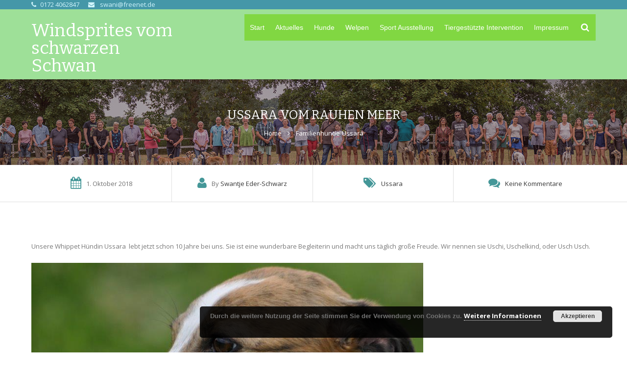

--- FILE ---
content_type: text/html; charset=UTF-8
request_url: https://windsprite-vom-schwarzen-schwan.de/ussara-vom-rauhen-meer/
body_size: 18734
content:
<!DOCTYPE html>
<!--[if IE 7]>
<html class="ie ie7" lang="de" prefix="og: http://ogp.me/ns#">
<![endif]-->
<!--[if IE 8]>
<html class="ie ie8" lang="de" prefix="og: http://ogp.me/ns#">
<![endif]-->
<!--[if !(IE 7) | !(IE 8)  ]><!-->
<html lang="de" prefix="og: http://ogp.me/ns#">
<!--<![endif]-->
<head>
<meta http-equiv="content-type" content="text/html; charset=UTF-8">
<meta name="viewport" content="width=device-width, initial-scale=1.0, maximum-scale=2.0" />
<title>Ussara vom rauhen Meer - Windsprite vom schwarzen Schwan</title>
<link rel="profile" href="http://gmpg.org/xfn/11" />
<title>Ussara vom rauhen Meer - Windsprite vom schwarzen Schwan</title>
<meta name='robots' content='max-image-preview:large' />

<!-- This site is optimized with the Yoast SEO plugin v9.6 - https://yoast.com/wordpress/plugins/seo/ -->
<link rel="canonical" href="https://windsprite-vom-schwarzen-schwan.de/ussara-vom-rauhen-meer/" />
<meta property="og:locale" content="de_DE" />
<meta property="og:type" content="article" />
<meta property="og:title" content="Ussara vom rauhen Meer - Windsprite vom schwarzen Schwan" />
<meta property="og:description" content="Unsere Whippet Hündin Ussara  lebt jetzt schon 10 Jahre bei uns. Sie ist eine wunderbare Begleiterin und macht uns täglich große Freude. Wir nennen sie Uschi, Uschelkind, oder Usch Usch. Fotos Rebecca Klemenz" />
<meta property="og:url" content="https://windsprite-vom-schwarzen-schwan.de/ussara-vom-rauhen-meer/" />
<meta property="og:site_name" content="Windsprite vom schwarzen Schwan" />
<meta property="article:section" content="Ussara" />
<meta property="article:published_time" content="2018-10-01T17:28:38+02:00" />
<meta property="article:modified_time" content="2018-10-22T08:48:23+02:00" />
<meta property="og:updated_time" content="2018-10-22T08:48:23+02:00" />
<meta property="og:image" content="https://windsprite-vom-schwarzen-schwan.de/wp-content/uploads/2018/10/DSC_1964.jpg" />
<meta property="og:image:secure_url" content="https://windsprite-vom-schwarzen-schwan.de/wp-content/uploads/2018/10/DSC_1964.jpg" />
<meta property="og:image:width" content="800" />
<meta property="og:image:height" content="532" />
<meta property="og:image:alt" content="Windpsrite USSARA VOM RAUHEN MEER" />
<meta name="twitter:card" content="summary_large_image" />
<meta name="twitter:description" content="Unsere Whippet Hündin Ussara  lebt jetzt schon 10 Jahre bei uns. Sie ist eine wunderbare Begleiterin und macht uns täglich große Freude. Wir nennen sie Uschi, Uschelkind, oder Usch Usch. Fotos Rebecca Klemenz" />
<meta name="twitter:title" content="Ussara vom rauhen Meer - Windsprite vom schwarzen Schwan" />
<meta name="twitter:image" content="https://windsprite-vom-schwarzen-schwan.de/wp-content/uploads/2018/10/DSC_1964.jpg" />
<script type='application/ld+json'>{"@context":"https://schema.org","@type":"Person","url":"https://windsprite-vom-schwarzen-schwan.de/","sameAs":[],"@id":"#person","name":"Swantje Eder-Schwarz"}</script>
<!-- / Yoast SEO plugin. -->

<link rel='dns-prefetch' href='//fonts.googleapis.com' />
<link rel='dns-prefetch' href='//s.w.org' />
<link rel="alternate" type="application/rss+xml" title="Windsprite vom schwarzen Schwan &raquo; Feed" href="https://windsprite-vom-schwarzen-schwan.de/feed/" />
<link rel="alternate" type="application/rss+xml" title="Windsprite vom schwarzen Schwan &raquo; Kommentar-Feed" href="https://windsprite-vom-schwarzen-schwan.de/comments/feed/" />
<link rel="alternate" type="application/rss+xml" title="Windsprite vom schwarzen Schwan &raquo; Kommentar-Feed zu Ussara vom rauhen Meer" href="https://windsprite-vom-schwarzen-schwan.de/ussara-vom-rauhen-meer/feed/" />
		<script type="text/javascript">
			window._wpemojiSettings = {"baseUrl":"https:\/\/s.w.org\/images\/core\/emoji\/13.0.1\/72x72\/","ext":".png","svgUrl":"https:\/\/s.w.org\/images\/core\/emoji\/13.0.1\/svg\/","svgExt":".svg","source":{"concatemoji":"https:\/\/windsprite-vom-schwarzen-schwan.de\/wp-includes\/js\/wp-emoji-release.min.js"}};
			!function(e,a,t){var n,r,o,i=a.createElement("canvas"),p=i.getContext&&i.getContext("2d");function s(e,t){var a=String.fromCharCode;p.clearRect(0,0,i.width,i.height),p.fillText(a.apply(this,e),0,0);e=i.toDataURL();return p.clearRect(0,0,i.width,i.height),p.fillText(a.apply(this,t),0,0),e===i.toDataURL()}function c(e){var t=a.createElement("script");t.src=e,t.defer=t.type="text/javascript",a.getElementsByTagName("head")[0].appendChild(t)}for(o=Array("flag","emoji"),t.supports={everything:!0,everythingExceptFlag:!0},r=0;r<o.length;r++)t.supports[o[r]]=function(e){if(!p||!p.fillText)return!1;switch(p.textBaseline="top",p.font="600 32px Arial",e){case"flag":return s([127987,65039,8205,9895,65039],[127987,65039,8203,9895,65039])?!1:!s([55356,56826,55356,56819],[55356,56826,8203,55356,56819])&&!s([55356,57332,56128,56423,56128,56418,56128,56421,56128,56430,56128,56423,56128,56447],[55356,57332,8203,56128,56423,8203,56128,56418,8203,56128,56421,8203,56128,56430,8203,56128,56423,8203,56128,56447]);case"emoji":return!s([55357,56424,8205,55356,57212],[55357,56424,8203,55356,57212])}return!1}(o[r]),t.supports.everything=t.supports.everything&&t.supports[o[r]],"flag"!==o[r]&&(t.supports.everythingExceptFlag=t.supports.everythingExceptFlag&&t.supports[o[r]]);t.supports.everythingExceptFlag=t.supports.everythingExceptFlag&&!t.supports.flag,t.DOMReady=!1,t.readyCallback=function(){t.DOMReady=!0},t.supports.everything||(n=function(){t.readyCallback()},a.addEventListener?(a.addEventListener("DOMContentLoaded",n,!1),e.addEventListener("load",n,!1)):(e.attachEvent("onload",n),a.attachEvent("onreadystatechange",function(){"complete"===a.readyState&&t.readyCallback()})),(n=t.source||{}).concatemoji?c(n.concatemoji):n.wpemoji&&n.twemoji&&(c(n.twemoji),c(n.wpemoji)))}(window,document,window._wpemojiSettings);
		</script>
		<style type="text/css">
img.wp-smiley,
img.emoji {
	display: inline !important;
	border: none !important;
	box-shadow: none !important;
	height: 1em !important;
	width: 1em !important;
	margin: 0 .07em !important;
	vertical-align: -0.1em !important;
	background: none !important;
	padding: 0 !important;
}
</style>
	<link rel='stylesheet' id='wp-block-library-css'  href='https://windsprite-vom-schwarzen-schwan.de/wp-includes/css/dist/block-library/style.min.css' type='text/css' media='all' />
<link rel='stylesheet' id='petcare_css_page_widgets-css'  href='https://windsprite-vom-schwarzen-schwan.de/wp-content/plugins/kaya-petcare-plugin/css/page_widgets.css' type='text/css' media='all' />
<link rel='stylesheet' id='css_widgets_animation-css'  href='https://windsprite-vom-schwarzen-schwan.de/wp-content/plugins/kaya-petcare-plugin/css/animate.min.css' type='text/css' media='all' />
<link rel='stylesheet' id='petcare-parent-style-css'  href='https://windsprite-vom-schwarzen-schwan.de/wp-content/themes/petcare/style.css' type='text/css' media='all' />
<link rel='stylesheet' id='petcare-child-style-css'  href='https://windsprite-vom-schwarzen-schwan.de/wp-content/themes/petcare-child/style.css' type='text/css' media='all' />
<link rel='stylesheet' id='css_font_awesome-css'  href='https://windsprite-vom-schwarzen-schwan.de/wp-content/themes/petcare/css/font-awesome.css' type='text/css' media='all' />
<link rel='stylesheet' id='css_prettyphoto-css'  href='https://windsprite-vom-schwarzen-schwan.de/wp-content/themes/petcare/css/prettyPhoto.css' type='text/css' media='all' />
<link rel='stylesheet' id='css_Isotope-css'  href='https://windsprite-vom-schwarzen-schwan.de/wp-content/themes/petcare/css/Isotope.css' type='text/css' media='all' />
<link rel='stylesheet' id='globel-style-css'  href='https://windsprite-vom-schwarzen-schwan.de/wp-content/themes/petcare-child/style.css' type='text/css' media='all' />
<link rel='stylesheet' id='sliders-css'  href='https://windsprite-vom-schwarzen-schwan.de/wp-content/themes/petcare/css/sliders.css' type='text/css' media='all' />
<link rel='stylesheet' id='css_slidemenu-css'  href='https://windsprite-vom-schwarzen-schwan.de/wp-content/themes/petcare/css/menu.css' type='text/css' media='all' />
<link rel='stylesheet' id='typography-css'  href='https://windsprite-vom-schwarzen-schwan.de/wp-content/themes/petcare/css/typography.css' type='text/css' media='all' />
<link rel='stylesheet' id='blog_style-css'  href='https://windsprite-vom-schwarzen-schwan.de/wp-content/themes/petcare/css/blog_style.css' type='text/css' media='all' />
<link rel='stylesheet' id='dashicons-css'  href='https://windsprite-vom-schwarzen-schwan.de/wp-includes/css/dashicons.min.css' type='text/css' media='all' />
<link rel='stylesheet' id='wp-pointer-css'  href='https://windsprite-vom-schwarzen-schwan.de/wp-includes/css/wp-pointer.min.css' type='text/css' media='all' />
<link rel='stylesheet' id='widgets-css'  href='https://windsprite-vom-schwarzen-schwan.de/wp-admin/css/widgets.min.css' type='text/css' media='all' />
<link rel='stylesheet' id='layout-css'  href='https://windsprite-vom-schwarzen-schwan.de/wp-content/themes/petcare/css/layout.css' type='text/css' media='all' />
<link rel='stylesheet' id='css_responsive-css'  href='https://windsprite-vom-schwarzen-schwan.de/wp-content/themes/petcare/css/responsive.css' type='text/css' media='all' />
<!--[if gt IE 8]>
<link rel='stylesheet' id='globel-ie-css'  href='https://windsprite-vom-schwarzen-schwan.de/wp-content/themes/petcare/css/ie9_down.css' type='text/css' media='all' />
<![endif]-->
<link rel='stylesheet' id='font-family-Bitter-css'  href='https://fonts.googleapis.com/css?family=Bitter%3A300%2C400%2C700&#038;subset=latin%2Clatin-ext%2Ccyrillic%2Ccyrillic-ext%2Cgreek%2Cgreek-ext%2Cvietnamese&#038;ver=5.7.14' type='text/css' media='all' />
<link rel='stylesheet' id='font-family-Open-Sans-css'  href='https://fonts.googleapis.com/css?family=Open+Sans%3A300%2C400%2C700&#038;subset=latin%2Clatin-ext%2Ccyrillic%2Ccyrillic-ext%2Cgreek%2Cgreek-ext%2Cvietnamese&#038;ver=5.7.14' type='text/css' media='all' />
<link rel='stylesheet' id='fancybox-css'  href='https://windsprite-vom-schwarzen-schwan.de/wp-content/plugins/easy-fancybox/css/jquery.fancybox.1.3.23.min.css' type='text/css' media='screen' />
<script type='text/javascript' id='jquery-core-js-extra'>
/* <![CDATA[ */
var wppath = {"template_path":"https:\/\/windsprite-vom-schwarzen-schwan.de\/wp-content\/themes\/petcare"};
var cpath = {"plugin_dir":"https:\/\/windsprite-vom-schwarzen-schwan.de\/wp-content\/plugins\/kaya-petcare-plugin"};
/* ]]> */
</script>
<script type='text/javascript' src='https://windsprite-vom-schwarzen-schwan.de/wp-includes/js/jquery/jquery.min.js' id='jquery-core-js'></script>
<script type='text/javascript' src='https://windsprite-vom-schwarzen-schwan.de/wp-includes/js/jquery/jquery-migrate.min.js' id='jquery-migrate-js'></script>
<script type='text/javascript' src='https://windsprite-vom-schwarzen-schwan.de/wp-content/plugins/easy-fancybox/js/jquery.fancybox.1.3.23.min.js' id='jquery-fancybox-js'></script>
<script type='text/javascript' id='jquery-fancybox-js-after'>
var fb_timeout, fb_opts={'overlayShow':true,'hideOnOverlayClick':true,'showCloseButton':true,'margin':20,'centerOnScroll':false,'enableEscapeButton':true,'autoScale':true };
if(typeof easy_fancybox_handler==='undefined'){
var easy_fancybox_handler=function(){
jQuery('.nofancybox,a.wp-block-file__button,a.pin-it-button,a[href*="pinterest.com/pin/create"],a[href*="facebook.com/share"],a[href*="twitter.com/share"]').addClass('nolightbox');
/* IMG */
var fb_IMG_select='a[href*=".jpg"]:not(.nolightbox,li.nolightbox>a),area[href*=".jpg"]:not(.nolightbox),a[href*=".jpeg"]:not(.nolightbox,li.nolightbox>a),area[href*=".jpeg"]:not(.nolightbox),a[href*=".png"]:not(.nolightbox,li.nolightbox>a),area[href*=".png"]:not(.nolightbox),a[href*=".webp"]:not(.nolightbox,li.nolightbox>a),area[href*=".webp"]:not(.nolightbox)';
jQuery(fb_IMG_select).addClass('fancybox image');
var fb_IMG_sections=jQuery('.gallery,.wp-block-gallery,.tiled-gallery');
fb_IMG_sections.each(function(){jQuery(this).find(fb_IMG_select).attr('rel','gallery-'+fb_IMG_sections.index(this));});
jQuery('a.fancybox,area.fancybox,li.fancybox a').each(function(){jQuery(this).fancybox(jQuery.extend({},fb_opts,{'type':'image','transitionIn':'elastic','easingIn':'easeOutBack','transitionOut':'elastic','easingOut':'easeInBack','opacity':false,'hideOnContentClick':false,'titleShow':true,'titlePosition':'over','titleFromAlt':true,'showNavArrows':true,'enableKeyboardNav':true,'cyclic':true}))});};
jQuery('a.fancybox-close').on('click',function(e){e.preventDefault();jQuery.fancybox.close()});
};
var easy_fancybox_auto=function(){setTimeout(function(){jQuery('#fancybox-auto').trigger('click')},1000);};
jQuery(easy_fancybox_handler);jQuery(document).on('post-load',easy_fancybox_handler);
jQuery(easy_fancybox_auto);
</script>
<script type='text/javascript' src='https://windsprite-vom-schwarzen-schwan.de/wp-content/plugins/easy-fancybox/js/jquery.easing.1.4.1.min.js' id='jquery-easing-js'></script>
<script type='text/javascript' src='https://windsprite-vom-schwarzen-schwan.de/wp-content/plugins/easy-fancybox/js/jquery.mousewheel.3.1.13.min.js' id='jquery-mousewheel-js'></script>
<link rel="https://api.w.org/" href="https://windsprite-vom-schwarzen-schwan.de/wp-json/" /><link rel="alternate" type="application/json" href="https://windsprite-vom-schwarzen-schwan.de/wp-json/wp/v2/posts/248" /><link rel="EditURI" type="application/rsd+xml" title="RSD" href="https://windsprite-vom-schwarzen-schwan.de/xmlrpc.php?rsd" />
<link rel="wlwmanifest" type="application/wlwmanifest+xml" href="https://windsprite-vom-schwarzen-schwan.de/wp-includes/wlwmanifest.xml" /> 
<meta name="generator" content="WordPress 5.7.14" />
<link rel='shortlink' href='https://windsprite-vom-schwarzen-schwan.de/?p=248' />
<link rel="alternate" type="application/json+oembed" href="https://windsprite-vom-schwarzen-schwan.de/wp-json/oembed/1.0/embed?url=https%3A%2F%2Fwindsprite-vom-schwarzen-schwan.de%2Fussara-vom-rauhen-meer%2F" />
<link rel="alternate" type="text/xml+oembed" href="https://windsprite-vom-schwarzen-schwan.de/wp-json/oembed/1.0/embed?url=https%3A%2F%2Fwindsprite-vom-schwarzen-schwan.de%2Fussara-vom-rauhen-meer%2F&#038;format=xml" />
<!-- Customizer Style -->
<style type="text/css">
.slides-navigation a.prev, .slides-navigation a.next{ color:#ffffff!important; background:#333333!important; } .slides-navigation a.prev:hover, .slides-navigation a.next:hover{ color:#ffffff!important; background:#333333!important; }#main_slider_slides .owl-theme .owl-dots .owl-dot span{ border-color:#333333!important; } #main_slider_slides .owl-dot.active{ border-color:#333333!important; background:#333333!important; }body.custom-background{ background-image:none!important; }body{ background:#ffffff!important; }#box_layout{ box-shadow: 0 0 0px rgba(0, 0, 0, 0.5); margin-top : 0px!important; width: 90%; margin-bottom : 0px!important; margin:0px auto; }.menu ul li a{ font-family:; font-size:14px; line-height: 100%; letter-spacing:0px; font-weight:normal; } .menu ul ul li a{ font-family:; font-size:11px; line-height: 100%; letter-spacing:0px; font-weight:normal; } .megamenu_wrapper ul li a{ font-family:; font-size:11px; line-height: 100%; letter-spacing:0px; font-weight:normal; } nav{ margin-top: 10px; } body, p{ font-family:Open Sans; line-height:px; font-size:13px!important; letter-spacing:0px; font-weight:normal; } a, span{ font-family:Open Sans; } p{ padding-bottom:px; } /* Heading Font Family */ h1, h2, h3, h4, h5, h6, h1 a, h2 a, h3 a, h4 a, h5 a, h6 a, h1 span, h2 span, h3 span, h4 span, h5 span, h6 span{ font-family:Bitter; } /* Logo Font Family */ .header_logo_section h1.logo a, .header_logo_section h1.sticky_logo a, #right_header_section h1.logo a, #left_header_section h1.logo a{ font-family:Bitter; } .header_logo_section .logo_tag_line, .right_header_section .logo_tag_line, .left_header_section .logo_tag_line { font-family:Open Sans; } /* Font Sizes */ h1{ font-size:30px; line-height:px; letter-spacing:0px; font-weight: normal; } h2{ font-size:27px; line-height:px; letter-spacing:0px; font-weight: normal; } h3, .woocommerce ul.products li.product h3, .woocommerce-page ul.products li.product h3{ font-size:19px; line-height:px; letter-spacing:0px; font-weight: normal; } h4{ font-size:18px; line-height:px; letter-spacing:0px; font-weight: normal; } h5{ font-size:16px; line-height:px; letter-spacing:0px; font-weight: normal; } h6{ font-size:12px; line-height:px; letter-spacing:0px; font-weight: normal; }.header_top_section{ background:#4597a8; }.top_left_section.one_half span{ color: #D1F5FD!important; } .top_left_section.one_half i{ color: #D1F5FD!important; } .header_top_section a{ color:#D1F5FD; } .header_top_section a:hover{ color:#459798; } .header_top_section{ display:block!important; }#header_wrapper{ background: #9ee098; }#header_container{ padding-top: px!important; padding-bottom: px!important; }#main_content_inner_section { background:url(https://windsprite-vom-schwarzen-schwan.de/wp-content/themes/petcare/images/header-defaul-image.jpg)!important; background-size : inherit!important; background-repeat : repeat!important; background-attachment: scroll!important; background-position: center top!important; }#header_container.sticky.sticky_menu{ background-color:#ffffff!important; background-image:none!important; padding-top:0px!important; padding-bottom:0px!important; }#header_container.mobile_header_section{ background:#9ee098!important; }#header_container, .search_box_wrapper{ border-top:0px solid #454545; } .sub_header_wrapper{ border-bottom:0px solid #454545; }.header_top_section{ padding-top:00px; padding-bottom:00px; }.header_right_section p, .header_right_section , .header_right_section h1, .header_right_section h2, .header_right_section h3, .header_right_section h4, .header_right_section h5, .header_right_section h6 { color:#ffffff; } .header_right_section a{ color:#459798; } .header_right_section a:hover{ color:#ffffff; } #header_wrapper{ padding-top:0px!important; padding-bottom:0px!important; } #header_wrapper .left_content, #header_wrapper .right_content{ color:#333333; }.post_description, #crumbs li:last-child, .blog_single_img .isotope_gallery li, #main_slider .prevBtn, #main_slider .nextBtn, .widget_container .tagcloud a:hover , #sidebar .widget_calendar table caption, .cal-blog, .pagination span a.current, ul.page-numbers .current, .single_img .isotope_gallery li, a.social-icons:hover, .slides-pagination a.current, .post_share, .portfolio_gallery li:hover, .owl_slider_img, .ei-slider-thumbs li, .ei-slider-thumbs li a:hover, .blog_post_icons > a, .blog_post_format_icon, .cart-contents > span, .meta-nav-next i, .meta-nav-prev i, .blog_post_wrapper .gllery_slider .owl-next, .blog_post_wrapper .gllery_slider .owl-prev, .blog_post_wrapper .gllery_slider .owl-dots, .pf_tool_tip{ background-color:#459798; }.bx-pager div a:after, .mejs-controls .mejs-time-rail .mejs-time-current, .mejs-controls .mejs-horizontal-volume-slider .mejs-horizontal-volume-current{ background:#459798!important; } .blog_post_wrapper .gllery_slider .owl-dot::after{ border-color: transparent #459798 #459798 transparent; } blockquote{ border-left-color:#459798!important; } .cart-contents > span:before{ border-right-color:#459798!important; } .pf_tool_tip::after{ border-color: #459798 transparent transparent; }.testimonial_wrapper strong span, .video_inner_text h2 span,.video_inner_text p span, .single_img_parallex_inner_text span, #entry-author-info h4 , .custom_title i, .widget_title i, .page_sidebar:before, .dropcap span, .custom_title span, .image-boxes span, #ei-slider h2 span, .accent, .mid_container_wrapper_section .pagination a:hover, .pagination .current, .pagination span a.current, ul.page-numbers .current, #mid_content_right_section .pagination a:hover , .single_post_info i, #main_slider_slides .slides_description h3 span{ color:#459798!important; }.blog_post_meta span i, .post_title_wrapper .post_by i, { color : #459798; }.mid_container_wrapper_section #mid_container .widget_container .tagcloud a:hover, #sidebar .widget_calendar table caption, #sidebar .widget_calendar table td a, #sidebar .widget_calendar table td a:visited, a.social-icons:hover, .slider_items h4, .post_share, .bx-prev:hover:before, .bx-next:hover:before, #singlepage_nav span, #mid_container .blog_post_icons > a, .blog_post_format_icon, .cart-contents > span, .meta-nav-next i, .meta-nav-prev i, .blog_post_wrapper .gllery_slider .owl-next, .blog_post_wrapper .gllery_slider .owl-prev, .pf_tool_tip{ color:#ffffff!important; } .widget_container .tagcloud a:hover{ color:#ffffff!important; } .blog_post_wrapper .gllery_slider .owl-dot{ border-color:#ffffff; } .blog_post_wrapper .gllery_slider .owl-dot.active{ background-color:#ffffff; }.header_menu_center_position { display: table!important; } .header_menu_section{ border:0px solid ; }#header_wrapper nav{ margin-top:10px!important; margin-bottom:20px!important; } .menu > ul > li > a{ padding-top:20px; padding-bottom:20px; border-left:0px solid ; border-right:0px solid ; } .search_box_icon{ padding-top:5px; padding-bottom:5px; border-left:0px solid ; } .menu > ul > li > a,.shop_cart_icon a, .search_box_icon, .search_box_icon i{ color:#FFFFFF; } .mobile_icons .search_box_icon, .mobile_icons .search_box_icon i, .mobile_toggle_menu i, .mobile_drop_down_icons i{ color:#ffffff; } .header_menu_section{ background: #81d742; } .mobile_menu a{ color:#FFFFFF; } .menu > li.current-menu-item > a, .menu > ul > li:hover > a { color:#3c8a9a; background-color:; } .menu .current_page_ancestor > a, .menu .current-menu-item > a{ color:#3c8a9a; } .menu > li.current_page_item > a{ background-color:; color:#3c8a9a; } .menu .current_page_ancestor > a{ color:#3c8a9a!important; } .nav_wrap .wide_menu > .megamenu_wrapper > ul, .megamenu_wrapper.menu_content_wrapper > ul, .nav_wrap .wide_menu > .megamenu_wrapper > ul .narrow_menu .megamenu_wrapper ul li ul.sub_level_menu, .narrow_menu .megamenu_wrapper ul li ul.sub_level_menu{ background-color:#2B2B2B; } .megamenu_wrapper.menu_content_wrapper > ul, .nav_wrap .wide_menu > .megamenu_wrapper > ul { border-top: 0px solid ; } .menu ul ul li a{ color:#eee; } .menu ul ul li a:hover{ color:#ffffff; } .menu ul ul li{ border-bottom: 1px solid #3c8a9a; } .menu ul ul li a{ text-transform:normal; } .megamenu_wrapper ul li a{ text-transform:normal; } .menu > ul > li > a{ text-transform:normal; } .menu .menu_content_wrapper .current-menu-item > a, .menu .sub-menu .current_page_item > a{ color:#ffffff; } .menu .current_page_ancestor > a, .menu .current-menu-ancestor > a{ //color:#ffffff!important; } .sticky_menu .menu > ul > li > a, .sticky_menu .search_box_icon, .sticky_menu .search_box_icon i{ color:#333333; } .sticky_menu .menu > ul > li > a:hover, .sticky_menu .menu > li.current-menu-item > a, .sticky_menu .nav_wrap > ul > li:hover > a, .sticky_menu .current-menu-ancestor{ color:#459798; } .logo, .sticky_logo{ //margin-top:0px; //margin-bottom:0px; }.sidebar_bottom_content a{ color:#333333; } .sidebar_bottom_content{ color:#ffffff; }.mid_container_wrapper_section, #mid_content_right_section, #mid_content_left_section{ background : ; }.mid_container_wrapper_section h1, #mid_content_left_section h1, #mid_content_right_section h1, .mid_container_wrapper_section h2, #mid_content_left_section h2, #mid_content_right_section h2, .mid_container_wrapper_section h3, #mid_content_left_section h3, #mid_content_right_section h3, .mid_container_wrapper_section h4, #mid_content_left_section h4, #mid_content_right_section h4, .mid_container_wrapper_section h5, #mid_content_left_section h5, #mid_content_right_section h5, .mid_container_wrapper_section h6, #mid_content_left_section h6, #mid_content_right_section h6, .meta-nav-next strong, .meta-nav-prev strong{ color: #333; } .mid_container_wrapper_section p, .mid_container_wrapper_section #mid_content_left_section, #mid_content_right_section{ color: #787878; } .mid_container_wrapper_section a:not(.add_to_cart_button){ color: #333333; } .mid_container_wrapper_section a:hover:not(.add_to_cart_button){ color: #459798 ; }.mid_container_wrapper_section #sidebar h3, #mid_content_left_section #sidebar h3, #mid_content_right_section #sidebar h3{ color:#333; } .mid_container_wrapper_section #sidebar p, .mid_container_wrapper_section #sidebar, .mid_container_wrapper_section #sidebar .search_form input, #mid_content_left_section #sidebar, #mid_content_right_section #sidebar, #mid_content_right_section #sidebar .search_form input, #mid_content_left_section #sidebar .search_form input{ color: #787878; } #sidebar a{ color: #454545; } .mid_container_wrapper_section #sidebar a:hover, #mid_content_left_section #sidebar a:hover, #mid_content_right_section #sidebar a:hover{ color:#459798!important; } .mid_container_wrapper_section .blog_post h4 a, #mid_content_left_section #sidebar .blog_post h4 a, #mid_content_right_section #sidebar .blog_post h4 a{ color: #333; }.pf_taxonomy_gallery div.pf_image_wrapper .figcaption:before, .pf_taxonomy_gallery div.pf_image_wrapper .figcaption:after, #related_post_slider div.pf_image_wrapper .figcaption:before, #related_post_slider div.pf_image_wrapper .figcaption:after{ content:""; }.pf_taxonomy_gallery div.pf_image_wrapper .figcaption:before, .pf_taxonomy_gallery div.pf_image_wrapper .figcaption:after, #related_post_slider div.pf_image_wrapper .figcaption:before, #related_post_slider div.pf_image_wrapper .figcaption:after{ border-color:#ffffff; }.pf_taxonomy_gallery .portfolio_post_content, .related_items li .portfolio_post_content{ background-color:#cccccc!important; }#mid_container_wrapper .portfolio_post_content h4{ color:#333; }#mid_container_wrapper .portfolio_post_content .item_price{ color:#333; } .pp_social{ display: block!important; }.pp_gallery{ display: block!important; }div.ppt{ display: block!important; }.vaidate_error{ border:1px solid #459798!important; }.search_form input, #contact-form input, #contact-form textarea, #commentform input, #commentform textarea, #reservation-form input, #reservation-form textarea{ background-color:#EEEEEE; color:#333; border:1px solid #f3f3f3; }.search_box_wrapper, .search_box_wrapper .search_form input{ background:#151515; color:#FFFFFF; } .search_close_button{ color:#FFFFFF; }.mid_container_wrapper_section a.readmore, input#submit, #contact-form p #contact_submit, #commentform #submit , #contact-form #reset , .mid_container_wrapper_section .blog_read_more, #main_slider a.readmore, input#reset { background-color:#3c8a9a; color:#ffffff; border:2px solid #348699;; border-radius:2px; padding:10px 15px; font-size:14px; font-weight:normal; font-style : normal; } .mid_container_wrapper_section a.readmore:hover, input#submit:hover, #contact-form p #contact_submit:hover, #commentform #submit:hover , #contact-form #reset:hover, .mid_container_wrapper_section .blog_read_more:hover, #main_slider a.readmore:hover, input#reset:hover { background-color:#348699!important; color:#ffffff!important; border:2px solid #348699;; } .readmore::before{ color:#ffffff!important; }.menu_shop_cart_icon{ display:inline-block!important; }.primary-button, #mid_container input#submit.primary-button, p.buttons .button.wc-forwards{ background:#434a54!important; color:#ffffff!important; } .shop-produt-image .product-cart-button a{ background:#434a54!important; color:#ffffff!important; } .primary-button:hover, #mid_container input#submit.primary-button:hover, p.buttons .button.wc-forward:hover{ background:#459798!important; color:#333333!important; } .shop-produt-image .product-cart-button a:hover{ background:#459798!important; color:#333333!important; } .seconadry-button, #place_order, .single-product-tabs .active, .single-product-tabs li:hover, .woocommerce .quantity .minus, .woocommerce .quantity .plus, .woocommerce-page .quantity .minus, .woocommerce-page .quantity .plus{ background:#459798!important; color:#fff!important; } .woocommerce-tabs li.active:after , .woocommerce-tabs .single-product-tabs li:hover:after{ border-color: #459798 transparent transparent !important; } .seconadry-button:hover, #place_order:hover, .woocommerce .quantity .minus:hover, .woocommerce .quantity .plus:hover, .woocommerce-page .quantity .minus:hover, .woocommerce-page .quantity .plus:hover{ background:#434a54!important; color:#333333!important; } .woocommerce a.wc-forward:after, .woocommerce-page a.wc-forward:after{ color:#fff!important; } .woocommerce a.wc-forward:hover:after, .woocommerce-page a.wc-forward:hover:after{ color:#333333!important; } .product-remove a.remove:hover { border-color: #459798!important; } .product-remove a.remove:hover, .star-rating, .mid_container_wrapper_section .comment-form-rating .stars a:hover, .woocommerce ul.products li.product .price, .woocommerce-page ul.products li.product .price, .upsells-product-slider ins span.amount, .related-product-slider .shop-products span .amount , .woocommerce ul.products li.product .price ins, .woocommerce-page ul.products li.product .price ins, .owl-item span.amount, p span.amount{ color:#459798!important; } .woocommerce span.onsale, .woocommerce-page span.onsale{ background-color:#459798!important; } .cart-sussess-message { background-color:#dff0d8; color:#468847; } .woocommerce-cart-info { background-color:#b8deff; color: #333; } .woocommerce-cart-info a{ color: #333!important; } .woocommerce-cart-error { background-color: #f2dede; color: #a94442; }.single_post_meta, .entry-author-info, ol.commentlist div.parent{ background-color:#ffffff; color:#717171; } .single_post_meta{ border-bottom:1px solid #dfdfdf; } .single_post_info{ border-right:1px solid #dfdfdf; } .entry-author-info, ol.commentlist div.parent{ border:1px solid #dfdfdf; } .comment-body p, .comment-author cite a, .comment-author cite, .comment-author cite a:hover{ color:#717171!important; } .single_post_meta .single_post_info a, .entry-author-info #author-link a, #mid_container_wrapper .commentmetadata a{ color:#353535!important; } .single_post_meta .single_post_info a:hover, .entry-author-info #author-link a:hover, #mid_container_wrapper .commentmetadata a:hover{ color:#459798!important; }#footer_bottom{ background-color:#4597a8; }#footer_bottom p, #footer_bottom, #footer_bottom span{ color:#ffffff; } #footer_bottom a, #footer_bottom ul li a{ color:#ffffff; } #footer_bottom a:hover, #footer_bottom a:active, #menu-footer > li.current-menu-item > a{ color:#FFACAF; }
</style><style type="text/css">
#crumbs a{ color:#ffffff} #crumbs{ color:#ffffff} .sub_header_wrapper h2{font-weight:normal; font-style:normal; }.sub_header_wrapper p{	font-weight:normal;font-style:normal; }.sub_header h2:after{margin:0px auto; left:0; right:0; background-color:#ffffff; }.sub_header h2:after{content:inherit; height:0; }.sub_header h2{	margin-bottom:0!important;;	}.page_title_wrapper{ width:; overflow:hidden;	}
</style>
<!-- Dynamic Widgets by QURL loaded - http://www.dynamic-widgets.com //-->
		<style type="text/css" id="wp-custom-css">
			.slides_description{top:75%;}
.sub_header.container {background-color: rgba(54, 25, 25, .4); width:100%;}
.horizontal_tabs .tabDetails{background-color: transparent !important;}		</style>
		 </head>
<body class="post-template-default single single-post postid-248 single-format-standard layout-2cr" >
			<!--Start header  section -->
	<section id="fluid_layout"><!-- Main Layout Section Start -->
	<div class="search_box_wrapper">
			<div class="container">
				<div class="search_close_button"><i class="fa fa-times"></i></div>
				<form method="get"  class="searchbox-wrapper search_form s" action="https://windsprite-vom-schwarzen-schwan.de/">
<input class="text" type="text"  onFocus="if(this.value==this.defaultValue)this.value='';" onBlur="if(this.value=='')this.value=this.defaultValue;"  name="s" placeholder="Search here..." required="required" />
</form>
			</div>
			</div>
		<div id="main_content_inner_section">			
		      <div class="header_top_section">
      <div class="container">
        <div class="top_left_section one_half">  
          <span><i class="fa fa-phone"></i>0172 4062847 </span><span><i class="fa fa-envelope"></i>  swani@freenet.de </span>        </div>
        <!-- Header Right Section / Woocommerce section -->  
        <div class="top_right_section one_half_last">
          <!--<a href="http://www.facebook.com"> <i class="fa fa-facebook"> </i> </a>     
		<a href="http://www.twitter.com"> <i class="fa fa-twitter"> </i> </a>-->        </div>
      </div>
    </div>
		 <div id="header_container" class="top_header " >
	 	<header id="header_wrapper"><div class="container"><div class="header_logo_section"><div class="one_third  logo_left"><div class="header_logo_wrapper"><h1 class="logo" style="font-size:36px; color:#ffffff; font-weight:normal; margin-top:25px; font-style:normal"><a  href="https://windsprite-vom-schwarzen-schwan.de/" style="font-size:36px; color:#ffffff" title="Windsprite vom schwarzen Schwan">Windsprites vom schwarzen Schwan</a></h1><h1 class="sticky_logo" style="font-size:36px; color:#333333; font-weight:normal; margin-top:25px;font-style:normal"><a  href="https://windsprite-vom-schwarzen-schwan.de/" style="font-size:36px; color:#333333" title="Windsprite vom schwarzen Schwan">Windsprites vom schwarzen Schwan</a></h1></div></div>	<div class="mobile_icons">
		<div class="mobile_toggle_menu"><i class="fa fa-bars"> </i></div>
					<div class="mobile_search_icon">
				<div class="search_box_icon"><i class="fa fa-search"> </i></div>
			</div>
			</div>
<div class="two_third_last right_menu"><nav class="header_menu_section header_menu_right" >	
	<div class="nav_wrap">
		<div id="myslidemenu" class="menu"><ul id=" " class="menu"><li id="menu-item-43" class="menu-item menu-item-type-post_type menu-item-object-page menu-item-home narrow_menu"><a title="Silken Windsprite" href="https://windsprite-vom-schwarzen-schwan.de/">Start</a><span class="mobile_drop_down_icons"><i class="fa fa-angle-right"></i><i class="fa fa-angle-down"></i></span></li>
<li id="menu-item-612" class="menu-item menu-item-type-taxonomy menu-item-object-category narrow_menu"><a href="https://windsprite-vom-schwarzen-schwan.de/aktuelles/">Aktuelles</a><span class="mobile_drop_down_icons"><i class="fa fa-angle-right"></i><i class="fa fa-angle-down"></i></span></li>
<li id="menu-item-240" class="menu-item menu-item-type-custom menu-item-object-custom menu-item-has-children narrow_menu"><a href="#">Hunde</a><span class="mobile_drop_down_icons"><i class="fa fa-angle-right"></i><i class="fa fa-angle-down"></i></span>
<div class="megamenu_wrapper"><ul>
	<li id="menu-item-614" class="menu-item menu-item-type-post_type menu-item-object-page "><a href="https://windsprite-vom-schwarzen-schwan.de/gedanken-zur-windsprite-zucht/">Gedanken zur Windsprite Zucht</a><span class="mobile_drop_down_icons"><i class="fa fa-angle-right"></i><i class="fa fa-angle-down"></i></span></li>
	<li id="menu-item-239" class="menu-item menu-item-type-custom menu-item-object-custom menu-item-has-children "><a href="/huendinnen">Hündinnen</a><span class="mobile_drop_down_icons"><i class="fa fa-angle-right"></i><i class="fa fa-angle-down"></i></span>
	<ul>
		<li id="menu-item-685" class="menu-item menu-item-type-taxonomy menu-item-object-category "><a href="https://windsprite-vom-schwarzen-schwan.de/huendinnen/herzmeinherz/">HerzMeinHerz</a><span class="mobile_drop_down_icons"><i class="fa fa-angle-right"></i><i class="fa fa-angle-down"></i></span></li>
		<li id="menu-item-686" class="menu-item menu-item-type-taxonomy menu-item-object-category "><a href="https://windsprite-vom-schwarzen-schwan.de/huendinnen/idee/">Idee</a><span class="mobile_drop_down_icons"><i class="fa fa-angle-right"></i><i class="fa fa-angle-down"></i></span></li>
		<li id="menu-item-687" class="menu-item menu-item-type-taxonomy menu-item-object-category "><a href="https://windsprite-vom-schwarzen-schwan.de/huendinnen/liebes/">Liebes</a><span class="mobile_drop_down_icons"><i class="fa fa-angle-right"></i><i class="fa fa-angle-down"></i></span></li>
		<li id="menu-item-1984" class="menu-item menu-item-type-post_type menu-item-object-post "><a href="https://windsprite-vom-schwarzen-schwan.de/neapolitana/">Neapolitana</a><span class="mobile_drop_down_icons"><i class="fa fa-angle-right"></i><i class="fa fa-angle-down"></i></span></li>
	</ul>
</li>
	<li id="menu-item-608" class="menu-item menu-item-type-taxonomy menu-item-object-category menu-item-has-children "><a href="https://windsprite-vom-schwarzen-schwan.de/rueden/">Rüden</a><span class="mobile_drop_down_icons"><i class="fa fa-angle-right"></i><i class="fa fa-angle-down"></i></span>
	<ul>
		<li id="menu-item-688" class="menu-item menu-item-type-taxonomy menu-item-object-category "><a href="https://windsprite-vom-schwarzen-schwan.de/rueden/dichterliebe/">Dichterliebe</a><span class="mobile_drop_down_icons"><i class="fa fa-angle-right"></i><i class="fa fa-angle-down"></i></span></li>
		<li id="menu-item-694" class="menu-item menu-item-type-taxonomy menu-item-object-category "><a href="https://windsprite-vom-schwarzen-schwan.de/rueden/joris/">Joris</a><span class="mobile_drop_down_icons"><i class="fa fa-angle-right"></i><i class="fa fa-angle-down"></i></span></li>
		<li id="menu-item-695" class="menu-item menu-item-type-taxonomy menu-item-object-category "><a href="https://windsprite-vom-schwarzen-schwan.de/rueden/treddy-otis/">Teddy Otis</a><span class="mobile_drop_down_icons"><i class="fa fa-angle-right"></i><i class="fa fa-angle-down"></i></span></li>
	</ul>
</li>
	<li id="menu-item-241" class="menu-item menu-item-type-custom menu-item-object-custom menu-item-has-children "><a href="/familienhunde">Familienhunde</a><span class="mobile_drop_down_icons"><i class="fa fa-angle-right"></i><i class="fa fa-angle-down"></i></span>
	<ul>
		<li id="menu-item-689" class="menu-item menu-item-type-taxonomy menu-item-object-category "><a href="https://windsprite-vom-schwarzen-schwan.de/familienhunde/aglaia-soleil/">Aglaia, Djamil</a><span class="mobile_drop_down_icons"><i class="fa fa-angle-right"></i><i class="fa fa-angle-down"></i></span></li>
		<li id="menu-item-684" class="menu-item menu-item-type-taxonomy menu-item-object-category "><a href="https://windsprite-vom-schwarzen-schwan.de/familienhunde/anthea-red-rose/">Anthea Red Rose</a><span class="mobile_drop_down_icons"><i class="fa fa-angle-right"></i><i class="fa fa-angle-down"></i></span></li>
		<li id="menu-item-690" class="menu-item menu-item-type-taxonomy menu-item-object-category "><a href="https://windsprite-vom-schwarzen-schwan.de/familienhunde/coralina/">Coralina</a><span class="mobile_drop_down_icons"><i class="fa fa-angle-right"></i><i class="fa fa-angle-down"></i></span></li>
		<li id="menu-item-691" class="menu-item menu-item-type-taxonomy menu-item-object-category "><a href="https://windsprite-vom-schwarzen-schwan.de/familienhunde/feechen/">Feechen</a><span class="mobile_drop_down_icons"><i class="fa fa-angle-right"></i><i class="fa fa-angle-down"></i></span></li>
		<li id="menu-item-692" class="menu-item menu-item-type-taxonomy menu-item-object-category "><a href="https://windsprite-vom-schwarzen-schwan.de/familienhunde/moorteufel-zwillinge/">Moorteufel Zwillinge</a><span class="mobile_drop_down_icons"><i class="fa fa-angle-right"></i><i class="fa fa-angle-down"></i></span></li>
		<li id="menu-item-693" class="menu-item menu-item-type-taxonomy menu-item-object-category current-post-ancestor current-menu-parent current-post-parent "><a href="https://windsprite-vom-schwarzen-schwan.de/familienhunde/ussara/">Ussara</a><span class="mobile_drop_down_icons"><i class="fa fa-angle-right"></i><i class="fa fa-angle-down"></i></span></li>
	</ul>
</li>
	<li id="menu-item-715" class="menu-item menu-item-type-taxonomy menu-item-object-category menu-item-has-children "><a href="https://windsprite-vom-schwarzen-schwan.de/schwanenkinder-erwachsen/">Schwäne in den neuen Familien</a><span class="mobile_drop_down_icons"><i class="fa fa-angle-right"></i><i class="fa fa-angle-down"></i></span>
	<ul>
		<li id="menu-item-385" class="menu-item menu-item-type-taxonomy menu-item-object-category menu-item-has-children "><a href="https://windsprite-vom-schwarzen-schwan.de/schwanenkinder-erwachsen/">Schwanenkinder Erwachsen</a><span class="mobile_drop_down_icons"><i class="fa fa-angle-right"></i><i class="fa fa-angle-down"></i></span>
		<ul>
			<li id="menu-item-716" class="menu-item menu-item-type-taxonomy menu-item-object-category "><a href="https://windsprite-vom-schwarzen-schwan.de/schwanenkinder-erwachsen/a-schwaene/">A Schwäne</a><span class="mobile_drop_down_icons"><i class="fa fa-angle-right"></i><i class="fa fa-angle-down"></i></span></li>
			<li id="menu-item-717" class="menu-item menu-item-type-taxonomy menu-item-object-category "><a href="https://windsprite-vom-schwarzen-schwan.de/schwanenkinder-erwachsen/f-schwane/">F Schwane</a><span class="mobile_drop_down_icons"><i class="fa fa-angle-right"></i><i class="fa fa-angle-down"></i></span></li>
			<li id="menu-item-718" class="menu-item menu-item-type-taxonomy menu-item-object-category "><a href="https://windsprite-vom-schwarzen-schwan.de/schwanenkinder-erwachsen/g-schwaene/">G Schwäne</a><span class="mobile_drop_down_icons"><i class="fa fa-angle-right"></i><i class="fa fa-angle-down"></i></span></li>
			<li id="menu-item-719" class="menu-item menu-item-type-taxonomy menu-item-object-category "><a href="https://windsprite-vom-schwarzen-schwan.de/schwanenkinder-erwachsen/h-schwaene/">H Schwäne</a><span class="mobile_drop_down_icons"><i class="fa fa-angle-right"></i><i class="fa fa-angle-down"></i></span></li>
			<li id="menu-item-720" class="menu-item menu-item-type-taxonomy menu-item-object-category "><a href="https://windsprite-vom-schwarzen-schwan.de/schwanenkinder-erwachsen/i-schwaene/">I Schwäne</a><span class="mobile_drop_down_icons"><i class="fa fa-angle-right"></i><i class="fa fa-angle-down"></i></span></li>
			<li id="menu-item-721" class="menu-item menu-item-type-taxonomy menu-item-object-category "><a href="https://windsprite-vom-schwarzen-schwan.de/schwanenkinder-erwachsen/j-schwaene/">J Schwäne</a><span class="mobile_drop_down_icons"><i class="fa fa-angle-right"></i><i class="fa fa-angle-down"></i></span></li>
		</ul>
</li>
	</ul>
</li>
</ul></div>
</li>
<li id="menu-item-105" class="menu-item menu-item-type-post_type menu-item-object-page menu-item-has-children narrow_menu"><a href="https://windsprite-vom-schwarzen-schwan.de/welpen/">Welpen</a><span class="mobile_drop_down_icons"><i class="fa fa-angle-right"></i><i class="fa fa-angle-down"></i></span>
<div class="megamenu_wrapper"><ul>
	<li id="menu-item-697" class="menu-item menu-item-type-taxonomy menu-item-object-category "><a href="https://windsprite-vom-schwarzen-schwan.de/welpen/a-bis-j-wurf/">A bis J Wurf</a><span class="mobile_drop_down_icons"><i class="fa fa-angle-right"></i><i class="fa fa-angle-down"></i></span></li>
	<li id="menu-item-698" class="menu-item menu-item-type-taxonomy menu-item-object-category "><a href="https://windsprite-vom-schwarzen-schwan.de/welpen/k-wurf/">K Wurf</a><span class="mobile_drop_down_icons"><i class="fa fa-angle-right"></i><i class="fa fa-angle-down"></i></span></li>
	<li id="menu-item-699" class="menu-item menu-item-type-taxonomy menu-item-object-category "><a href="https://windsprite-vom-schwarzen-schwan.de/welpen/l-wurf/">L Wurf</a><span class="mobile_drop_down_icons"><i class="fa fa-angle-right"></i><i class="fa fa-angle-down"></i></span></li>
	<li id="menu-item-700" class="menu-item menu-item-type-taxonomy menu-item-object-category "><a href="https://windsprite-vom-schwarzen-schwan.de/welpen/m-wurf/">M Wurf</a><span class="mobile_drop_down_icons"><i class="fa fa-angle-right"></i><i class="fa fa-angle-down"></i></span></li>
	<li id="menu-item-1252" class="menu-item menu-item-type-taxonomy menu-item-object-category "><a href="https://windsprite-vom-schwarzen-schwan.de/welpen/n-wurf/">N Wurf</a><span class="mobile_drop_down_icons"><i class="fa fa-angle-right"></i><i class="fa fa-angle-down"></i></span></li>
	<li id="menu-item-1985" class="menu-item menu-item-type-taxonomy menu-item-object-category "><a href="https://windsprite-vom-schwarzen-schwan.de/welpen/o-wurf/">O Wurf</a><span class="mobile_drop_down_icons"><i class="fa fa-angle-right"></i><i class="fa fa-angle-down"></i></span></li>
	<li id="menu-item-1986" class="menu-item menu-item-type-taxonomy menu-item-object-category "><a href="https://windsprite-vom-schwarzen-schwan.de/welpen/p-wurf/">P Wurf</a><span class="mobile_drop_down_icons"><i class="fa fa-angle-right"></i><i class="fa fa-angle-down"></i></span></li>
	<li id="menu-item-696" class="menu-item menu-item-type-taxonomy menu-item-object-category "><a href="https://windsprite-vom-schwarzen-schwan.de/welpen/wurfplanung/">Wurfplanung</a><span class="mobile_drop_down_icons"><i class="fa fa-angle-right"></i><i class="fa fa-angle-down"></i></span></li>
</ul></div>
</li>
<li id="menu-item-613" class="menu-item menu-item-type-taxonomy menu-item-object-category narrow_menu"><a href="https://windsprite-vom-schwarzen-schwan.de/sport-ausstellung/">Sport Ausstellung</a><span class="mobile_drop_down_icons"><i class="fa fa-angle-right"></i><i class="fa fa-angle-down"></i></span></li>
<li id="menu-item-110" class="menu-item menu-item-type-post_type menu-item-object-page menu-item-has-children narrow_menu"><a href="https://windsprite-vom-schwarzen-schwan.de/tiergestuetzte-therapie-intervention/">Tiergestützte Intervention</a><span class="mobile_drop_down_icons"><i class="fa fa-angle-right"></i><i class="fa fa-angle-down"></i></span>
<div class="megamenu_wrapper"><ul>
	<li id="menu-item-242" class="menu-item menu-item-type-custom menu-item-object-custom "><a href="/tiergestuetzte-arbeit">Tiergestützte Arbeit</a><span class="mobile_drop_down_icons"><i class="fa fa-angle-right"></i><i class="fa fa-angle-down"></i></span></li>
	<li id="menu-item-3594" class="menu-item menu-item-type-post_type menu-item-object-page menu-item-has-children "><a href="https://windsprite-vom-schwarzen-schwan.de/trainiert-mit-windhund/">Trainiert mit Windhund</a><span class="mobile_drop_down_icons"><i class="fa fa-angle-right"></i><i class="fa fa-angle-down"></i></span>
	<ul>
		<li id="menu-item-3595" class="menu-item menu-item-type-post_type menu-item-object-page "><a href="https://windsprite-vom-schwarzen-schwan.de/trainiert-mit-windhund/nicole-behr/">Nicole Behr</a><span class="mobile_drop_down_icons"><i class="fa fa-angle-right"></i><i class="fa fa-angle-down"></i></span></li>
		<li id="menu-item-3596" class="menu-item menu-item-type-post_type menu-item-object-page "><a href="https://windsprite-vom-schwarzen-schwan.de/trainiert-mit-windhund/bernhard-bauerdick/">Bernhard Bauerdick</a><span class="mobile_drop_down_icons"><i class="fa fa-angle-right"></i><i class="fa fa-angle-down"></i></span></li>
		<li id="menu-item-3597" class="menu-item menu-item-type-post_type menu-item-object-page "><a href="https://windsprite-vom-schwarzen-schwan.de/trainiert-mit-windhund/sabine-mueller/">Sabine Müller</a><span class="mobile_drop_down_icons"><i class="fa fa-angle-right"></i><i class="fa fa-angle-down"></i></span></li>
		<li id="menu-item-3598" class="menu-item menu-item-type-post_type menu-item-object-page "><a href="https://windsprite-vom-schwarzen-schwan.de/trainiert-mit-windhund/melanie-conradts/">Melanie Conradts</a><span class="mobile_drop_down_icons"><i class="fa fa-angle-right"></i><i class="fa fa-angle-down"></i></span></li>
	</ul>
</li>
</ul></div>
</li>
<li id="menu-item-611" class="menu-item menu-item-type-post_type menu-item-object-page menu-item-has-children narrow_menu"><a href="https://windsprite-vom-schwarzen-schwan.de/impressum/">Impressum</a><span class="mobile_drop_down_icons"><i class="fa fa-angle-right"></i><i class="fa fa-angle-down"></i></span>
<div class="megamenu_wrapper"><ul>
	<li id="menu-item-610" class="menu-item menu-item-type-post_type menu-item-object-page menu-item-privacy-policy "><a href="https://windsprite-vom-schwarzen-schwan.de/datenschutzerklaerung/">Datenschutzerklärung</a><span class="mobile_drop_down_icons"><i class="fa fa-angle-right"></i><i class="fa fa-angle-down"></i></span></li>
</ul></div>
</li>
</ul></div>			<div class="main_search_wrapper">
				<div class="search_box_icon"><i class="fa fa-search"> </i></div>
			</div>
			</div>				
</nav></div></div></div></header>		</div> <!--end header section -->
		<!--navigation start -->
	<section class="sub_header_wrapper"><div class="page_title_bg_img parallax_image" data-fullscreen="" style="opacity:1; background-image:url(https://windsprite-vom-schwarzen-schwan.de/wp-content/uploads/2018/10/windsprites-panorama.jpg); background-attachment:yes; background-repeat:repeat; background-size:inherit;  background-position:center 0;"></div><div class="sub_header container" style="padding:55px 0;"><div class="page_title_wrapper" style="margin:0px auto 0; text-align:center;"><h2 style="font-size:25px; color:#ffffff;"> Ussara vom rauhen Meer</h2>			</div><div id="crumbs" style="margin:10px auto 0"><a href="https://windsprite-vom-schwarzen-schwan.de">Home</a> <span class="delimiter fa fa-angle-right"> </span> <a href="https://windsprite-vom-schwarzen-schwan.de/familienhunde/">Familienhunde</a>  <a href="https://windsprite-vom-schwarzen-schwan.de/familienhunde/ussara/">Ussara</a>  </div></div></section>   	</div>
   	<!-- Slider -->
<script type="text/javascript">
(function($) {
  "use strict";
$(window).load(function() {
		$('.bxslider_post_single').owlCarousel({
			nav:false,
		    loop : true,
		    navText: [ '', '' ],
		    autoPlay : true,
		    stopOnHover : true,
		    items :1,
			autoHeight : true,
			animateOut: 'fadeOut',
			animateIn: 'fadeIn',
		}); 
	});
})(jQuery);
</script>
	<!--Start Middle Section  -->
<div id="mid_container_wrapper" class="mid_container_wrapper_section">
<div id="blog_mid_container" class=""> 
<div class="single_post_meta">
<div class="container">
<div class="one_fourth single_post_info">
	<i class="fa fa-calendar"> </i><span>1. Oktober 2018</span>
</div>
<div class="one_fourth single_post_info">
	 
		<i class="fa fa-user"> </i><span>By <a href="https://windsprite-vom-schwarzen-schwan.de/author/swantje-eder-schwarz/" title="Beiträge von Swantje Eder-Schwarz" rel="author">Swantje Eder-Schwarz</a></span>
	 
</div>
<div class="one_fourth single_post_info">
	<i class="fa fa-tags"> </i><span><a href="https://windsprite-vom-schwarzen-schwan.de/familienhunde/ussara/" rel="category tag">Ussara</a></span>
</div>
<div class="one_fourth_last single_post_info">
	<i class="fa fa-comments"> </i><span><a href="https://windsprite-vom-schwarzen-schwan.de/ussara-vom-rauhen-meer/#respond">Keine Kommentare</span></a></span>
</div>
</div>
</div>
	<div class="single_body container">
		<section class="fullwidth" id="content_section">
							<div id="post-248" class="post-248 post type-post status-publish format-standard has-post-thumbnail hentry category-ussara">
										<div class="content_box">
						<p>Unsere Whippet Hündin Ussara  lebt jetzt schon 10 Jahre bei uns. Sie ist eine wunderbare Begleiterin und macht uns täglich große Freude. Wir nennen sie Uschi, Uschelkind, oder Usch Usch.</p>
<p><img loading="lazy" class="alignnone wp-image-255 size-full" src="https://windsprite-vom-schwarzen-schwan.de/wp-content/uploads/2018/10/DSC_1964.jpg" alt="" width="800" height="532" srcset="https://windsprite-vom-schwarzen-schwan.de/wp-content/uploads/2018/10/DSC_1964.jpg 800w, https://windsprite-vom-schwarzen-schwan.de/wp-content/uploads/2018/10/DSC_1964-300x200.jpg 300w, https://windsprite-vom-schwarzen-schwan.de/wp-content/uploads/2018/10/DSC_1964-768x511.jpg 768w, https://windsprite-vom-schwarzen-schwan.de/wp-content/uploads/2018/10/DSC_1964-272x182.jpg 272w" sizes="(max-width: 800px) 100vw, 800px" /></p>
<p><img loading="lazy" class="alignnone wp-image-254 size-full" src="https://windsprite-vom-schwarzen-schwan.de/wp-content/uploads/2018/10/DSC_1962.jpg" alt="" width="800" height="531" srcset="https://windsprite-vom-schwarzen-schwan.de/wp-content/uploads/2018/10/DSC_1962.jpg 800w, https://windsprite-vom-schwarzen-schwan.de/wp-content/uploads/2018/10/DSC_1962-300x199.jpg 300w, https://windsprite-vom-schwarzen-schwan.de/wp-content/uploads/2018/10/DSC_1962-768x510.jpg 768w, https://windsprite-vom-schwarzen-schwan.de/wp-content/uploads/2018/10/DSC_1962-272x182.jpg 272w" sizes="(max-width: 800px) 100vw, 800px" /></p>
<p><img loading="lazy" class="alignnone wp-image-253 size-large" src="https://windsprite-vom-schwarzen-schwan.de/wp-content/uploads/2018/10/Kopie-von-DSC_2655-1024x679.jpg" alt="" width="1024" height="679" srcset="https://windsprite-vom-schwarzen-schwan.de/wp-content/uploads/2018/10/Kopie-von-DSC_2655.jpg 1024w, https://windsprite-vom-schwarzen-schwan.de/wp-content/uploads/2018/10/Kopie-von-DSC_2655-300x199.jpg 300w, https://windsprite-vom-schwarzen-schwan.de/wp-content/uploads/2018/10/Kopie-von-DSC_2655-768x509.jpg 768w" sizes="(max-width: 1024px) 100vw, 1024px" /></p>
<p>Fotos Rebecca Klemenz</p>
 
					</div>
					<div class="vspace"> </div>
									</div>
					<!-- .entry-content -->
						<!-- End Author information -->    
			<div id="comments">
    		 	<div id="respond" class="comment-respond">
		<h3 id="reply-title" class="comment-reply-title">Schreiben Sie einen Kommentar <small><a rel="nofollow" id="cancel-comment-reply-link" href="/ussara-vom-rauhen-meer/#respond" style="display:none;">Antwort abbrechen</a></small></h3><form action="https://windsprite-vom-schwarzen-schwan.de/wp-comments-post.php" method="post" id="commentform" class="comment-form"><p class="comment-notes"><span id="email-notes">Ihre E-Mail-Adresse wird nicht veröffentlicht.</span> Erforderliche Felder sind mit <span class="required">*</span> markiert</p><p class="comment-form-comment"><label for="comment">Kommentar</label> <textarea id="comment" name="comment" cols="45" rows="8" maxlength="65525" required="required"></textarea></p><p class="one_half"><label for="author">Name</label> <span>*</span><input id="author" name="author" type="text" value="" size="30" /></p>
<p class="one_half_last"><label for="email">Email</label> <span>*</span><input id="email" name="email" type="text" value="" size="30" /></p>
<p><label for="url">Website</label><input id="url" name="url" type="text" value="" size="30" /></p>
<p class="form-submit"><input name="submit" type="submit" id="submit" class="submit" value="Kommentar abschicken" /> <input type='hidden' name='comment_post_ID' value='248' id='comment_post_ID' />
<input type='hidden' name='comment_parent' id='comment_parent' value='0' />
</p></form>	</div><!-- #respond -->
	</div>
<!-- #comments -->					</section>
        			<div class="clear"></div>
			<div id="singlepage_nav" > <!-- Navigation Buttons -->
												 	<a href="https://windsprite-vom-schwarzen-schwan.de/h-schwanenkinder/">
		 		<div class="meta-nav-next"><i class="fa fa-angle-left"></i>
		 			<span>
			 			<strong>PREVIOUS POST</strong>
			 			<p>H Schwanenkinder</p>
		 			</span>
		 		</div>
		 	</a>
		 		  		 		<a href="https://windsprite-vom-schwarzen-schwan.de/die-zwillinge/">
		 			<div class="meta-nav-prev"> <i class="fa fa-angle-right"></i>
		 				<span>
			 				<strong>NEXT POST</strong>
			 				<p>Die Zwillinge</p>
			 			</span>	
		 			</div>
		 		</a>
		 	</div>
			</div>
	</div> <!-- end middle content section -->
</div> <!-- end middle Container wrapper section -->
		<div class="clear"> </div>	
		<!-- end middle section -->
		<div class="page_content_footer"><div class="container"><div id="pl-31"  class="panel-layout" ><div id="pg-31-0"  class="panel-grid panel-no-style" ><div id="pgc-31-0-0"  class="panel-grid-cell" ><div id="panel-31-0-0-0" class="widget_text so-panel widget widget_custom_html panel-first-child" data-index="0" ><h3 class="widget-title">Aktuelles</h3><div class="textwidget custom-html-widget"></div></div><div id="panel-31-0-0-1" class="so-panel widget widget_kaya-recent-blog-post-widget panel-last-child" data-index="1" ><div class="wow fadeIn recent_blog_post  recent_blog_post_11">
<div class="clear"> </div> 
  <ul>
        <style>
          .recent_blog_post_11  ul li h4 a:hover{
              color: #de4a4a!important;
          }
        </style>
        <li>
      <div class="post_image alignleft" style=" border-radius:0px; width:100px; height:100px;">          <a href="https://windsprite-vom-schwarzen-schwan.de/die-zeit-steht-still-und-unsere-zucht-auch/" >
          <img src="https://windsprite-vom-schwarzen-schwan.de/wp-content/uploads/2022/06/IMG_E7069-100x100_t.jpg" class="" alt="Die Zeit steht still und unsere Zucht auch" /></a></div>      <div class="description" style="text-align:left; ">
        <h4 style="color:#343434; font-size:16px; line-height:22.4px; letter-spacing:0px; font-weight:normal; font-style:normal;"> <a style="font-size:16px; line-height:22.4px; color:#343434" href="https://windsprite-vom-schwarzen-schwan.de/die-zeit-steht-still-und-unsere-zucht-auch/">Die Zeit steht still und unsere Zucht auch </a> </h4>
                <span style="color:#757575">
        &nbsp;

"Niemand ist fort, den man liebt, denn Liebe ist ewige Gegenwart."
Stefan Zweig



Helmut Schwarz
        </span>
                
      </div>
    </li>
        <li>
      <div class="post_image alignleft" style=" border-radius:0px; width:100px; height:100px;">          <a href="https://windsprite-vom-schwarzen-schwan.de/shooting-mit-den-x-welpen/" >
          <img src="https://windsprite-vom-schwarzen-schwan.de/wp-content/uploads/2024/07/QKWM6562-1-100x100_t.jpg" class="" alt="Shooting mit den X Welpen" /></a></div>      <div class="description" style="text-align:left; ">
        <h4 style="color:#343434; font-size:16px; line-height:22.4px; letter-spacing:0px; font-weight:normal; font-style:normal;"> <a style="font-size:16px; line-height:22.4px; color:#343434" href="https://windsprite-vom-schwarzen-schwan.de/shooting-mit-den-x-welpen/">Shooting mit den X Welpen </a> </h4>
                <span style="color:#757575">
        Die X Sternenschwänchen feierten eine riesen Shootingparty. Denn Andrea und Marcel, die Besitzer von Papa der X Welpen "Confetti" waren extra angereist, um die Kinder ihres Rüden kennenzulernen. Was         </span>
                
      </div>
    </li>
        <li>
      <div class="post_image alignleft" style=" border-radius:0px; width:100px; height:100px;">          <a href="https://windsprite-vom-schwarzen-schwan.de/x-welpen-35-wochen-alt/" >
          <img src="https://windsprite-vom-schwarzen-schwan.de/wp-content/uploads/2024/06/IMG_E6043-scaled-100x100_t.jpg" class="" alt="X Welpen 3,5 Wochen alt" /></a></div>      <div class="description" style="text-align:left; ">
        <h4 style="color:#343434; font-size:16px; line-height:22.4px; letter-spacing:0px; font-weight:normal; font-style:normal;"> <a style="font-size:16px; line-height:22.4px; color:#343434" href="https://windsprite-vom-schwarzen-schwan.de/x-welpen-35-wochen-alt/">X Welpen 3,5 Wochen alt </a> </h4>
                <span style="color:#757575">
        

Rufen Sie mich gerne an, wenn sie Fragen zu meiner Zucht, zu meinen Hündinnen, zu meiner tiergestützten Arbeit mit den Windsprites         </span>
                
      </div>
    </li>
      </ul>
  </div>
</div></div><div id="pgc-31-0-1"  class="panel-grid-cell" ><div id="panel-31-0-1-0" class="so-panel widget widget_petcare-readmore-button panel-first-child" data-index="2" >          <div class="button_wrapper_section button_wrapper_center">
          <a data-hover-link-color = "#ffffff" data-hover-bg-color = "#333333"  data-hover-border-color = "#de4a4a" class=" widget_button widget_readmore-28 aligncenter" href="/gedanken-zur-windsprite-zucht/" target="_self" style="background-color:#de4a4a; color:#ffffff; border:2px solid #333333; margin-top:0px; padding:7px 20px; border-radius:3px;">
                          <i class="fa fa-link" style="color:#ffffff;"> </i>
              
            Gedanken zur Zucht        </a>
      </div>
         <div class="clear">&nbsp;</div></div><div id="panel-31-0-1-1" class="so-panel widget widget_sow-image panel-last-child" data-index="3" ><div class="so-widget-sow-image so-widget-sow-image-default-bd5cd9da0588">

<div class="sow-image-container">
<a href="https://windsprite-vom-schwarzen-schwan.de/gedanken-zur-windsprite-zucht/" >	<img src="https://windsprite-vom-schwarzen-schwan.de/wp-content/uploads/2018/10/Slider6.jpg" width="1920" height="1280" srcset="https://windsprite-vom-schwarzen-schwan.de/wp-content/uploads/2018/10/Slider6.jpg 1920w, https://windsprite-vom-schwarzen-schwan.de/wp-content/uploads/2018/10/Slider6-300x200.jpg 300w, https://windsprite-vom-schwarzen-schwan.de/wp-content/uploads/2018/10/Slider6-768x512.jpg 768w, https://windsprite-vom-schwarzen-schwan.de/wp-content/uploads/2018/10/Slider6-1024x683.jpg 1024w, https://windsprite-vom-schwarzen-schwan.de/wp-content/uploads/2018/10/Slider6-272x182.jpg 272w" sizes="(max-width: 1920px) 100vw, 1920px" title="Gedanken zur Zucht" alt="Gedanken zur Zucht" 		class="so-widget-image"/>
</a></div>

</div></div></div><div id="pgc-31-0-2"  class="panel-grid-cell" ><div id="panel-31-0-2-0" class="so-panel widget widget_sow-post-carousel panel-first-child" data-index="4" ><div class="so-widget-sow-post-carousel so-widget-sow-post-carousel-default-971e41e9e54d">
	<div class="sow-carousel-title">
		<h3 class="widget-title">Familienhunde</h3>
		<a href="#" class="sow-carousel-next" title="Next"></a>
		<a href="#" class="sow-carousel-previous" title="Previous"></a>
	</div>

	<div class="sow-carousel-container">

		<a href="#" class="sow-carousel-previous" title="Previous"></a>

		<a href="#" class="sow-carousel-next" title="Next"></a>

		<div class="sow-carousel-wrapper"
		     data-found-posts="5"
		     data-ajax-url="https://windsprite-vom-schwarzen-schwan.de/wp-admin/admin-ajax.php?_widgets_nonce=d0396a748f"
			>
			<ul class="sow-carousel-items">
					<li class="sow-carousel-item">
		<div class="sow-carousel-thumbnail">
							<a href="https://windsprite-vom-schwarzen-schwan.de/aglaia-soleil/" style="background-image: url(https://windsprite-vom-schwarzen-schwan.de/wp-content/uploads/2018/10/DSC_7993-272x182.jpg)">
					<span class="overlay"></span>
				</a>
					</div>
		<h3><a href="https://windsprite-vom-schwarzen-schwan.de/aglaia-soleil/">Aglaia Soleil und Djamil</a></h3>
	</li>
	<li class="sow-carousel-item">
		<div class="sow-carousel-thumbnail">
							<a href="https://windsprite-vom-schwarzen-schwan.de/die-zwillinge/" style="background-image: url(https://windsprite-vom-schwarzen-schwan.de/wp-content/uploads/2018/10/0029-272x182.jpg)">
					<span class="overlay"></span>
				</a>
					</div>
		<h3><a href="https://windsprite-vom-schwarzen-schwan.de/die-zwillinge/">Die Zwillinge</a></h3>
	</li>
	<li class="sow-carousel-item">
		<div class="sow-carousel-thumbnail">
							<a href="https://windsprite-vom-schwarzen-schwan.de/feechen/" style="background-image: url(https://windsprite-vom-schwarzen-schwan.de/wp-content/uploads/2018/10/DSC01565-272x182.jpg)">
					<span class="overlay"></span>
				</a>
					</div>
		<h3><a href="https://windsprite-vom-schwarzen-schwan.de/feechen/">Feechen</a></h3>
	</li>
	<li class="sow-carousel-item">
		<div class="sow-carousel-thumbnail">
							<a href="https://windsprite-vom-schwarzen-schwan.de/coraline-of-silken-grace/" style="background-image: url(https://windsprite-vom-schwarzen-schwan.de/wp-content/uploads/2018/10/0J2A1930-272x182.jpg)">
					<span class="overlay"></span>
				</a>
					</div>
		<h3><a href="https://windsprite-vom-schwarzen-schwan.de/coraline-of-silken-grace/">Coraline of Silken Grace</a></h3>
	</li>
	<li class="sow-carousel-item">
		<div class="sow-carousel-thumbnail">
							<a href="https://windsprite-vom-schwarzen-schwan.de/anthea-red-rose/" style="background-image: url(https://windsprite-vom-schwarzen-schwan.de/wp-content/uploads/2018/10/0J2A5011-272x182.jpg)">
					<span class="overlay"></span>
				</a>
					</div>
		<h3><a href="https://windsprite-vom-schwarzen-schwan.de/anthea-red-rose/">Anthea Red Rose</a></h3>
	</li>
			</ul>
		</div>
	</div>
	<input type="hidden" name="instance_hash" value="e5ea99f0"/>
</div></div><div id="panel-31-0-2-1" class="so-panel widget widget_categories" data-index="5" ><h3 class="widget-title">Das Schwanenland</h3><form action="https://windsprite-vom-schwarzen-schwan.de" method="get"><label class="screen-reader-text" for="cat">Das Schwanenland</label><select  name='cat' id='cat' class='postform' >
	<option value='-1'>Kategorie auswählen</option>
	<option class="level-0" value="59">Aktuelles</option>
	<option class="level-0" value="13">Familienhunde</option>
	<option class="level-1" value="16">&nbsp;&nbsp;&nbsp;Aglaia, Djamil</option>
	<option class="level-1" value="12">&nbsp;&nbsp;&nbsp;Anthea Red Rose</option>
	<option class="level-1" value="19">&nbsp;&nbsp;&nbsp;Coralina</option>
	<option class="level-1" value="15">&nbsp;&nbsp;&nbsp;Feechen</option>
	<option class="level-1" value="17">&nbsp;&nbsp;&nbsp;Moorteufel Zwillinge</option>
	<option class="level-1" value="18">&nbsp;&nbsp;&nbsp;Ussara</option>
	<option class="level-0" value="8">Hündinnen</option>
	<option class="level-1" value="11">&nbsp;&nbsp;&nbsp;HerzMeinHerz</option>
	<option class="level-1" value="9">&nbsp;&nbsp;&nbsp;Idee</option>
	<option class="level-1" value="14">&nbsp;&nbsp;&nbsp;Liebes</option>
	<option class="level-1" value="122">&nbsp;&nbsp;&nbsp;Neapolitana</option>
	<option class="level-1" value="131">&nbsp;&nbsp;&nbsp;Poesie</option>
	<option class="level-0" value="58">Rüden</option>
	<option class="level-1" value="61">&nbsp;&nbsp;&nbsp;Dichterliebe</option>
	<option class="level-1" value="63">&nbsp;&nbsp;&nbsp;Joris</option>
	<option class="level-1" value="62">&nbsp;&nbsp;&nbsp;Teddy Otis</option>
	<option class="level-0" value="20">Schwanenkinder Erwachsen</option>
	<option class="level-1" value="21">&nbsp;&nbsp;&nbsp;A Schwäne</option>
	<option class="level-1" value="87">&nbsp;&nbsp;&nbsp;B Schwäne</option>
	<option class="level-1" value="88">&nbsp;&nbsp;&nbsp;C Schwäne</option>
	<option class="level-1" value="81">&nbsp;&nbsp;&nbsp;D Schwäne</option>
	<option class="level-1" value="85">&nbsp;&nbsp;&nbsp;E Schwäne</option>
	<option class="level-1" value="22">&nbsp;&nbsp;&nbsp;F Schwane</option>
	<option class="level-1" value="23">&nbsp;&nbsp;&nbsp;G Schwäne</option>
	<option class="level-1" value="24">&nbsp;&nbsp;&nbsp;H Schwäne</option>
	<option class="level-1" value="26">&nbsp;&nbsp;&nbsp;I Schwäne</option>
	<option class="level-1" value="25">&nbsp;&nbsp;&nbsp;J Schwäne</option>
	<option class="level-1" value="111">&nbsp;&nbsp;&nbsp;N Schwäne</option>
	<option class="level-1" value="136">&nbsp;&nbsp;&nbsp;R Schwäne</option>
	<option class="level-0" value="60">Sport Ausstellung</option>
	<option class="level-0" value="10">Tiergestützte Arbeit</option>
	<option class="level-1" value="69">&nbsp;&nbsp;&nbsp;Tiergestützte Beiträge</option>
	<option class="level-0" value="34">Welpen</option>
	<option class="level-1" value="35">&nbsp;&nbsp;&nbsp;A bis J Wurf</option>
	<option class="level-1" value="36">&nbsp;&nbsp;&nbsp;K Wurf</option>
	<option class="level-1" value="37">&nbsp;&nbsp;&nbsp;L Wurf</option>
	<option class="level-1" value="38">&nbsp;&nbsp;&nbsp;M Wurf</option>
	<option class="level-1" value="97">&nbsp;&nbsp;&nbsp;N Wurf</option>
	<option class="level-1" value="124">&nbsp;&nbsp;&nbsp;O Wurf</option>
	<option class="level-1" value="125">&nbsp;&nbsp;&nbsp;P Wurf</option>
	<option class="level-1" value="145">&nbsp;&nbsp;&nbsp;Q Wurf</option>
	<option class="level-1" value="132">&nbsp;&nbsp;&nbsp;R Wurf</option>
	<option class="level-1" value="133">&nbsp;&nbsp;&nbsp;S Wurf</option>
	<option class="level-1" value="147">&nbsp;&nbsp;&nbsp;T Wurf</option>
	<option class="level-1" value="149">&nbsp;&nbsp;&nbsp;U Wurf</option>
	<option class="level-1" value="151">&nbsp;&nbsp;&nbsp;V Wurf</option>
	<option class="level-1" value="155">&nbsp;&nbsp;&nbsp;W Wurf</option>
	<option class="level-1" value="39">&nbsp;&nbsp;&nbsp;Wurfplanung</option>
	<option class="level-1" value="157">&nbsp;&nbsp;&nbsp;X Wurf</option>
</select>
</form>
<script type="text/javascript">
/* <![CDATA[ */
(function() {
	var dropdown = document.getElementById( "cat" );
	function onCatChange() {
		if ( dropdown.options[ dropdown.selectedIndex ].value > 0 ) {
			dropdown.parentNode.submit();
		}
	}
	dropdown.onchange = onCatChange;
})();
/* ]]> */
</script>

			</div><div id="panel-31-0-2-2" class="so-panel widget widget_text panel-last-child" data-index="6" >			<div class="textwidget"><p><a href="/">Zur Startseite</a></p>
</div>
		</div></div></div></div></div></div><footer>
	<div class="footer_wrapper"> <!-- Start Footer section -->
	<!-- Start Footer bottom section -->
	 
		<div id="footer_bottom">
		<div class="container"> 
			<div class="one_half">
				<span class="copyrights">Telefon: 01724062847 E-Mail: swani@freenat.de</span>				</div>
				<div class="one_half_last"> <!-- Footer Menu  -->
				 					<span class="footer_right"><a href="/?p=235">Impressum / Kontakt</a></span>
									
				</div>
			</div>
		</div> <!-- end Footer bottom section  -->
				
		</div> <!-- end Footer  section -->
	</footer>		<div class="clear"></div>
		<!--  Scrollto Top  -->
	<a href="#" class="scroll_top "><i class = "fa fa-arrow-up"> </i></a>
	<!--  Google Analytic  -->
			<!--  end Google Analytics  -->
	</section> <!-- Main Layout Section End -->
		                <style type="text/css" media="all"
                       id="siteorigin-panels-layouts-footer">/* Layout 31 */ #pgc-31-0-0 , #pgc-31-0-1 , #pgc-31-0-2 { width:33.3333%;width:calc(33.3333% - ( 0.66666666666667 * 30px ) ) } #pl-31 #panel-31-0-0-0 , #pl-31 #panel-31-0-1-0 , #pl-31 #panel-31-0-1-1 , #pl-31 #panel-31-0-2-0 , #pl-31 #panel-31-0-2-2 {  } #pl-31 #panel-31-0-0-1 , #pl-31 #panel-31-0-2-1 { margin:25px 25px 25px 25px } #pl-31 .so-panel { margin-bottom:30px } #pl-31 .so-panel:last-child { margin-bottom:0px } @media (max-width:780px){ #pg-31-0.panel-no-style, #pg-31-0.panel-has-style > .panel-row-style { -webkit-flex-direction:column;-ms-flex-direction:column;flex-direction:column } #pg-31-0 .panel-grid-cell { margin-right:0 } #pg-31-0 .panel-grid-cell { width:100% } #pgc-31-0-0 , #pgc-31-0-1 { margin-bottom:30px } #pl-31 .panel-grid-cell { padding:0 } #pl-31 .panel-grid .panel-grid-cell-empty { display:none } #pl-31 .panel-grid .panel-grid-cell-mobile-last { margin-bottom:0px }  } </style><link rel='stylesheet' id='basecss-css'  href='https://windsprite-vom-schwarzen-schwan.de/wp-content/plugins/eu-cookie-law/css/style.css' type='text/css' media='all' />
<link rel='stylesheet' id='sow-image-default-bd5cd9da0588-css'  href='https://windsprite-vom-schwarzen-schwan.de/wp-content/uploads/siteorigin-widgets/sow-image-default-bd5cd9da0588.css' type='text/css' media='all' />
<link rel='stylesheet' id='sow-post-carousel-default-971e41e9e54d-css'  href='https://windsprite-vom-schwarzen-schwan.de/wp-content/uploads/siteorigin-widgets/sow-post-carousel-default-971e41e9e54d.css' type='text/css' media='all' />
<link rel='stylesheet' id='sow-carousel-basic-css'  href='https://windsprite-vom-schwarzen-schwan.de/wp-content/plugins/so-widgets-bundle/widgets/post-carousel/css/style.css' type='text/css' media='all' />
<link rel='stylesheet' id='siteorigin-panels-front-css'  href='https://windsprite-vom-schwarzen-schwan.de/wp-content/plugins/siteorigin-panels/css/front-flex.min.css' type='text/css' media='all' />
<script type='text/javascript' src='https://windsprite-vom-schwarzen-schwan.de/wp-content/themes/petcare/js/jquery.prettyPhoto.js' id='jquery_prettyphoto-js'></script>
<script type='text/javascript' src='https://windsprite-vom-schwarzen-schwan.de/wp-content/plugins/kaya-petcare-plugin/js/owl.carousel.js' id='jquery_owlcarousel-js'></script>
<script type='text/javascript' src='https://windsprite-vom-schwarzen-schwan.de/wp-content/plugins/kaya-petcare-plugin/js/jquery.isotope.min.js' id='jquery.isotope-js'></script>
<script type='text/javascript' src='https://windsprite-vom-schwarzen-schwan.de/wp-content/themes/petcare/js/custom.js' id='jquery-custom-js'></script>
<script type='text/javascript' src='https://windsprite-vom-schwarzen-schwan.de/wp-content/themes/petcare/js/kaya_custom_js.php' id='kaya_custom_js-js'></script>
<script type='text/javascript' src='https://windsprite-vom-schwarzen-schwan.de/wp-includes/js/comment-reply.min.js' id='comment-reply-js'></script>
<script type='text/javascript' src='https://windsprite-vom-schwarzen-schwan.de/wp-content/plugins/kaya-petcare-plugin/js/jquery.easy-pie-chart.js' id='jquery.easy-pie-chart-js'></script>
<script type='text/javascript' src='https://windsprite-vom-schwarzen-schwan.de/wp-content/plugins/kaya-petcare-plugin/js/wow.min.js' id='jquery_wow.min-js'></script>
<script type='text/javascript' src='https://windsprite-vom-schwarzen-schwan.de/wp-content/plugins/kaya-petcare-plugin/js/scripts.js' id='petcare_js_scripts-js'></script>
<script type='text/javascript' src='https://windsprite-vom-schwarzen-schwan.de/wp-includes/js/jquery/ui/core.min.js' id='jquery-ui-core-js'></script>
<script type='text/javascript' src='https://windsprite-vom-schwarzen-schwan.de/wp-includes/js/jquery/ui/datepicker.min.js' id='jquery-ui-datepicker-js'></script>
<script type='text/javascript' id='jquery-ui-datepicker-js-after'>
jQuery(document).ready(function(jQuery){jQuery.datepicker.setDefaults({"closeText":"Schlie\u00dfen","currentText":"Heute","monthNames":["Januar","Februar","M\u00e4rz","April","Mai","Juni","Juli","August","September","Oktober","November","Dezember"],"monthNamesShort":["Jan.","Feb.","M\u00e4rz","Apr.","Mai","Juni","Juli","Aug.","Sep.","Okt.","Nov.","Dez."],"nextText":"Weiter","prevText":"Zur\u00fcck","dayNames":["Sonntag","Montag","Dienstag","Mittwoch","Donnerstag","Freitag","Samstag"],"dayNamesShort":["So.","Mo.","Di.","Mi.","Do.","Fr.","Sa."],"dayNamesMin":["S","M","D","M","D","F","S"],"dateFormat":"d. MM yy","firstDay":1,"isRTL":false});});
</script>
<script type='text/javascript' src='https://windsprite-vom-schwarzen-schwan.de/wp-includes/js/wp-embed.min.js' id='wp-embed-js'></script>
<script type='text/javascript' id='eucookielaw-scripts-js-extra'>
/* <![CDATA[ */
var eucookielaw_data = {"euCookieSet":"","autoBlock":"0","expireTimer":"30","scrollConsent":"0","networkShareURL":"","isCookiePage":"","isRefererWebsite":""};
/* ]]> */
</script>
<script type='text/javascript' src='https://windsprite-vom-schwarzen-schwan.de/wp-content/plugins/eu-cookie-law/js/scripts.js' id='eucookielaw-scripts-js'></script>
<script type='text/javascript' src='https://windsprite-vom-schwarzen-schwan.de/wp-content/plugins/so-widgets-bundle/js/jquery.touchSwipe.min.js' id='touch-swipe-js'></script>
<script type='text/javascript' src='https://windsprite-vom-schwarzen-schwan.de/wp-content/plugins/so-widgets-bundle/widgets/post-carousel/js/carousel.min.js' id='sow-carousel-basic-js'></script>
	<script type="text/javascript">
(function($) {
  "use strict";
	$(function() {
	
/****************** Portfolio Isotope code **************/
if (jQuery().isotope){

var filter_tab_name = $('.filter_portfolio').data('filter-tab');
var tab_name = ( filter_tab_name == undefined ) ? 'all' : filter_tab_name;
$(window).load(function(){
$(function (){
	var isotopeContainer = $('.isotope-container'),
	isotopeFilter = $('#filter'),
	isotopeLink = isotopeFilter.find('a');
	isotopeContainer.isotope({
		itemSelector : '.isotope-item',
		//layoutMode : 'fitRows',
		filter : '.' +tab_name,
		 masonry:  {
                   columnWidth:    1,
                    isAnimated:     true,
                    isFitWidth:     true
                }
	});
	isotopeLink.click(function(){
		var selector = $(this).attr('data-category');
		isotopeContainer.isotope({
			filter : '.' + selector,
			itemSelector : '.isotope-item',
			//layoutMode : 'fitRows',
			animationEngine : 'best-available'
		});
		isotopeLink.removeClass('active');
		$(this).addClass('active');
		return false;
	});
});
		$("#filter ul li a").removeClass('active');
		$("#filter ul li."+tab_name+ " a").addClass('active');
});
}
// Portfolio Hover
$('#relatedposts li, .pf_taxonomy_gallery li').hover(function(){
  $(this).find('img').fadeTo(500,0.6);
  $(this).find('.link_to_image, .link_to_video').css({'left':'-50px','display':'block'}).stop().animate({'left':'30%', opacity:1},600);
  $(this).find('.link_to_post').css({'right':'-50px','display':'block'}).stop().animate({'right':'30%'  ,opacity:1},600);
  //alert('test');
},function(){
  $(this).find('img').fadeTo(500,1);
  $(this).find('.link_to_image, .link_to_video').css({'left':'50','display':'block'}).stop().animate({'left':'-30%',opacity:0},600);
  $(this).find('.link_to_post').css({'right':'50px','display':'block'}).stop().animate({'right':'-30%',opacity:0},600);
});

// Shopping Cart Icon

});
})(jQuery);
</script>
<!-- Eu Cookie Law 3.0.5 --><div class="pea_cook_wrapper pea_cook_bottomright" style="color:#FFFFFF;background:rgb(0,0,0);background: rgba(0,0,0,0.85);"><p>Durch die weitere Nutzung der Seite stimmen Sie der Verwendung von Cookies zu. <a style="color:#FFFFFF;" href="https://windsprite-vom-schwarzen-schwan.de/datenschutzerklaerung/" target="_blank" id="fom">Weitere Informationen</a> <button id="pea_cook_btn" class="pea_cook_btn" href="#">Akzeptieren</button></p></div><div class="pea_cook_more_info_popover"><div class="pea_cook_more_info_popover_inner" style="color:#FFFFFF;background-color: rgba(0,0,0,0.9);"><p>Die Cookie-Einstellungen auf dieser Website sind auf "Cookies zulassen" eingestellt, um Ihnen das beste Surferlebnis zu ermöglichen. Wenn Sie diese Website ohne Änderung Ihrer Cookie-Einstellungen verwenden oder auf "Akzeptieren" klicken, erklären Sie sich damit einverstanden.</p><p><a style="color:#FFFFFF;" href="#" id="pea_close">Schließen</a></p></div></div></body>
</html>

--- FILE ---
content_type: text/css
request_url: https://windsprite-vom-schwarzen-schwan.de/wp-content/plugins/kaya-petcare-plugin/css/page_widgets.css
body_size: 67179
content:
/**** Isotope Filtering ****/
.isotope-ready, .isotope-ready.isotope-item {
    -webkit-transition-duration: 0.8s;
       -moz-transition-duration: 0.8s;
        -ms-transition-duration: 0.8s;
         -o-transition-duration: 0.8s;
            transition-duration: 0.8s;
}
.isotope-hidden.isotope-item {
  pointer-events: none;
  z-index: 1;
  display: none;
}
.isotope-ready {
    -webkit-transition-property: height, width;
       -moz-transition-property: height, width;
        -ms-transition-property: height, width;
         -o-transition-property: height, width;
            transition-property: height, width;
}

.isotope-ready.isotope-item {
      -webkit-transition-property: -webkit-transform, opacity;
         -moz-transition-property:    -moz-transform, opacity;
          -ms-transition-property:     -ms-transform, opacity;
           -o-transition-property:      -o-transform, opacity;
              transition-property:         transform, opacity;
}
/* Portfolio */
.grid {
  overflow: hidden;
  margin: 0;
  padding:0;
  width: 100%;
  list-style: none;
  text-align: center;
  color: #ffffff;
}
/* Common style */
.grid div {
  position: relative;
  z-index: 1;
  overflow: hidden;
  text-align: center;
  margin: 0;
  display: block;
  padding: 0!important;
}
.grid div img {
  position: relative;
  display: block;
}
.grid div figcaption, .grid div .figcaption {
  padding: 0em;
  color: #fff;
  font-size: 1.25em;
  -webkit-backface-visibility: hidden;
  backface-visibility: hidden;
}
.grid div figcaption::before,
.grid div figcaption::after,
.grid div .figcaption::before,
.grid div .figcaption::after {
  pointer-events: none;
}
.grid div figcaption, .grid div .figcaption{
  position: absolute;
  top: 0;
  left: 0;
  height: 100%;
  width: 100%;
}
/* Anchor will cover the whole item by default */
/* For some effects it will show as a button */
div.pf_image_wrapper {
  background: #000;
}
div.pf_image_wrapper img {
  opacity: 1;
  -webkit-transition: opacity 0.35s;
  transition: opacity 0.35s;
}
div.pf_image_wrapper figcaption::before,
div.pf_image_wrapper figcaption::after,
div.pf_image_wrapper .figcaption::before,
div.pf_image_wrapper .figcaption::after {
  position: absolute;
  top: 18px;
  right: 18px;
  bottom: 18px;
  left: 18px;
  content: '';
  opacity: 0;
  -webkit-transition: opacity 0.35s, -webkit-transform 0.35s;
  transition: opacity 0.35s, transform 0.35s;
}

div.pf_image_wrapper figcaption::before,
div.pf_image_wrapper .figcaption::before {
  border-top: 1px solid #fff;
  border-bottom: 1px solid #fff;
  -webkit-transform: scale(0,1);
  transform: scale(0,1);
}

div.pf_image_wrapper figcaption::after,
div.pf_image_wrapper .figcaption::after {
  border-right: 1px solid #fff;
  border-left: 1px solid #fff;
  -webkit-transform: scale(1,0);
  transform: scale(1,0);
}

div.pf_image_wrapper h2 {
  -webkit-transition: -webkit-transform 0.35s;
  transition: transform 0.35s;
  -webkit-transform: translate3d(0,-20px,0);
  transform: translate3d(0,-20px,0);
   opacity: 0;
   margin-bottom: 0;
   font-size: 18px;
}
div.pf_image_wrapper .figcaption p {
  padding: 8px 2.5em 0;
  padding-top: 0;
  opacity: 0;
  margin-top: 4px;
  -webkit-transition: opacity 0.35s, -webkit-transform 0.35s;
  transition: opacity 0.35s, transform 0.35s;
  -webkit-transform: translate3d(0,20px,0);
  transform: translate3d(0,20px,0);
}

div.pf_image_wrapper:hover figcaption::before,
div.pf_image_wrapper:hover figcaption::after,
div.pf_image_wrapper:hover .figcaption::before,
div.pf_image_wrapper:hover .figcaption::after {
  opacity: 1;
  -webkit-transform: scale(1);
  transform: scale(1);
}

div.pf_image_wrapper:hover h2,
div.pf_image_wrapper:hover p {
  opacity: 1;
  -webkit-transform: translate3d(0,0,0);
  transform: translate3d(0,0,0);
}

figcaption  .pf_title_wrapper, .figcaption  .pf_title_wrapper {
    display: block;
    left: 0;
    margin-top: -32px;
    padding: 0 12%!important;
    position: absolute;
    top: 50%;
    width: 76%;
}
.pf_img_zoom:hover img{
  transform:scale(1.1);
  -webkit-transform: sscale(1.1);
  transition: all 0.3s ease-in-out 0s!important;
   -webkit-transition: all 0.3s ease-in-out 0s!important;
} 

.pf_img_zoom img{
  transition: all 0.3s ease-in-out 0s!important;
   -webkit-transition: all 0.3s ease-in-out 0s!important;
} 
.gray_scale_img img {
  filter: url("data:image/svg+xml;utf8,<svg xmlns=\'http://www.w3.org/2000/svg\'><filter id=\'grayscale\'><feColorMatrix type=\'matrix\' values=\'0.3333 0.3333 0.3333 0 0 0.3333 0.3333 0.3333 0 0 0.3333 0.3333 0.3333 0 0 0 0 0 1 0\'/></filter></svg>#grayscale"); /* Firefox 3.5+ */
  filter: gray; /* IE6-9 */
  -webkit-filter: grayscale(100%); /* Chrome 19+ & Safari 6+ */
  -moz-filter: grayscale(100%);
  -ms-filter: grayscale(100%);
  -o-filter: grayscale(100%);
}

div.gray_scale_img:hover img {
  filter: none;
  -webkit-filter: grayscale(0%);
}
/* Portfolio Bottom Title */
.slider_bg_loading_img{
  display: block;
  width: 100%;
  background-repeat: no-repeat!important;
  background-position: center!important;
  position: absolute;
}
#kaya_portfolio_widget_slider{
  display: none;
}
div.pf_bottom_title_wrapper {
    color: #000 !important;
    display: block;
    margin: 0 !important;
    overflow: hidden;
    padding: 20px 10px !important;
    position: relative !important;
}
.pf_bottom_title_wrapper p{
  padding-bottom: 0!important;
  margin-top: 10px;
  line-height: 100%;
}
.pf_bottom_title_wrapper h3{
  line-height: 100%;
    margin-bottom: 0px!important;
    padding: 0px!important;
    font-size: 18px!important;
}
.pf_bottom_title_wrapper h3::before{
  width: 0px!important;
}
.pf_bottom_title_on ul li {
    box-shadow: 0 0 1px rgba(0, 0, 0, 0.2);
}
.portfolio_post_content{
  padding: 20px 10px !important;
  text-align: center;
  position: absolute;
  top: auto;
  width: 100%;
}
.portfolio_post_content h4{
  padding: 0px !important;
  margin-bottom: 0px!important;
}
.Portfolio_gallery ul li{
  position: relative;
}
/* portfolio count tool tip */
.filter ul li{
  position: relative;
}
.pf_tool_tip {
    background: none repeat scroll 0 0 #000;
    border-radius: 3px;
    color: #fff;
    height: 20px;
    left: 0;
    line-height: 20px;
    margin: 0 auto;
    padding: 3px 6px;
    position: absolute;
    right: 0;
    top: 0px;
    width: 20px;
    display: none;
    text-align: center;
}
.pf_tool_tip::after {
    border-color: #000 transparent transparent;
    border-style: solid;
    border-width: 5px;
    bottom: -9px;
    content: "";
    left: 50%;
    margin-left: -6px;
    position: absolute;
}
/*portfolio-widget*/
.link_to_image{
  position:absolute;
  height: 40px;
  line-height: 40px;
  border-radius: 20px;
  position: absolute;
  top:50%;
  width:40px;
  z-index: 100;
  margin-right:-20px;
  margin-top:-20px!important;
  display:none;
  background-color: #000000;
  text-align: center;
}
.link_to_image:before{
  content: "\f067";
  font-family: FontAwesome;
  text-align: center;
  color: #fff;
  margin: 0px auto;
    display: table;
}
.link_to_post{
  position:absolute;
  height: 40px;
  line-height: 40px;
  position: absolute;
  top:50%;
  width:40px;
  border-radius: 20px;
  z-index: 100;
  margin-left:-20px;
  margin-top:-20px!important;
  display:none;
  background-color: #000000;
  text-align: center;
}
.link_to_post:before{
  content: "\f0c1";
  font-family: FontAwesome;
  text-align: center;
  color: #fff;
  margin: 0px auto;
    display: table;
}
.link_to_video{
  position:absolute;
  height: 41px;
  border-radius: 20px;
  position: absolute;
  top:50%;
  width:41px;
  z-index: 100;
  margin-right:-20px;
  margin-top:-20px!important;
  display:none;
  background-color: #000000;
}
.link_to_video:before{
  content: "\f067";
  font-family: FontAwesome;
  text-align: center;
  color: #fff;
}
.item_container {
    display: block;
    position: relative;
}
.portfolio_post_content h4{
    padding: 10px 0px 0px 0px;
  }
.item_price {
    bottom: 0;
    font-size: 20px;
    font-weight: bold;
    height: 0;
    left: 0;
    line-height: 30px;
    margin: 0 auto;
    position: relative;
    right: 0;
    text-align: center;
    width: 60px;
}
/* Custom Title */
.panel-grid.fullwidth_title.no-panel-row-style{
  margin-bottom: 60px!important;
}
.no-panel-row-style.title_margin_bottom{
  margin-bottom: 0px!important;
}
.custom_title {
    clear: both;
    display: table;
    position: relative;
    width: 100%;
}
.title_border{
    margin:0px 0 15px;
    display:block;
}
.kaya_title_left .title_line_left{
  float:left;
}
.kaya_title_left p{
  display: inline-block!important;
}
.kaya_title_right p{
  float: right;
}
.kaya_title_right .title_line_right{
    float:right
}
 .custom_title p{
    color: #FFFFFF;
    display: table;
    margin: 0px auto 0;
    padding-bottom: 0;
}
.custom_title p:last-child{
  padding-bottom: 0!important;
}
.kaya_title_right {
  float: right;
}
.kaya_title_center{
  margin: 0px auto;
}

#content_section .custom_title h1,  #content_section .custom_title h2, #content_section .custom_title h3 {
  margin-bottom: 0;
}
footer .custom_title{
   margin-bottom: 25px;
}

.title_container_border_top1 {
  background: none repeat scroll 0 0 #333;
    height: 40px;
    left: 0;
    margin: 0 auto;
    position: absolute;
    right: 0;
    top: -20px;
    transform: rotate(-45deg);
    -webkit-transform:rotate(-45deg);
     -moz-transform:rotate(-45deg);
    width: 40px;
    z-index: 9;
}
.title_container_border_top{
    height: 0px;
    left: 0;
    margin: 0 auto;
    position: absolute;
    right: 0;
    top: -20px;
    width: 0px;
    z-index: 9;
    border-top: 22px solid transparent;
    border-bottom: 22px solid #000;
    border-left: 35px solid transparent;
    border-right: 35px solid transparent;
}
.title_container_border_bottom {
    border-color: #00ff00 transparent transparent;
    border-style: solid;
    border-width: 22px 35px;
    bottom: -20px;
    height: 0;
    left: 0;
    margin: 0 auto;
    position: absolute;
    right: 0;
    width: 0;
    z-index: 9;
}
.row_img_separator.aligncenter img {
    margin: 0 auto;
}
.remove_margin_bottom {
    margin-bottom: 0 !important;
}
.custom_title.animated {
    animation-fill-mode: inherit;
}

/* Video  Promo Box */
.promobox_wrapper{
  position:relative;
  text-align:center;
  height: 100%;
     }
.promobox_content{
  display: block;
    padding: 0;

}
.promobox_content h2{
font-size:4em;
line-height:120%;
margin:15px 0!important;
font-weight: bold;

}

.promobox_content h4{
  font-size: 25px;
}
.promobox_content h3{
  font-size: 28px;
}
.promo_bg_img {
    display: block !important;
    position: relative !important;
}
.promobox_content{
  width: 68%!important;
}
.videoBG {
    height: 100% !important;
      opacity: .4!important;
       width: 100%!important;
}
.videoBG video1{
  width: 100%!important;

}
.promobox_video{
    height: 100%;
    width: 100%!important;
}

.promobox_bottom{
  margin-bottom: 0!important;
}
/* .dropcap */
.iconbox a.readmore.readmore-1{
  display: table;
  margin-top: 10px;
}
.iconbox p{
  margin-bottom: 0;
  padding-bottom: 0!important;
}
.iconbox_bg {
   -o-transition:all 0.7s ease 0s;
  -ms-transition:all 0.7s ease 0s;
  -moz-transition:all 0.7s ease 0s;
  -webkit-transition:all 0.7s ease 0s;
          transition: all 0.7s ease 0s;
}
.iconbox_bg{
     margin-bottom: 15px;
  color:#fff;
}
.iconbox_bg{
    border-radius: 100%;
    color: #FFFFFF;
    margin: 0 auto;
    text-align: center;
    margin-bottom: 25px;
}
.iconbox .description{
   color:#464847;
}
.iconbox .iconbox_bg.alignnone {
    margin: 0 0 25px;
    text-align: left;
 }
.iconbox .description h3{
  color: #fff;
}

.kaya-iconbox-parent:first-child{
  border: none;
}
.iconbox_left .alignleft{
  margin-right: 15px;
  margin-bottom:5px;
}
.iconbox_right .alignright{
  margin-left: 15px;
}

.iconbox_left .readmore{
  float: left;
   margin-top: 20px;
}
.iconbox_right .readmore{
  float: right;
   margin-top: 20px;
}
.iconbox_center .readmore {
    margin: 20px auto 0;
    display: table;
}
.iconbox_bg > div{
  font-style: normal;
}
.iconbox_iconbg_conatiner > div, .iconbox_iconbg_conatiner, .iconbox_bg, .iconbox_iconbg_conatiner img{
     -o-transition:all 0.7s ease 0s;
  -ms-transition:all 0.7s ease 0s;
  -moz-transition:all 0.7s ease 0s;
  -webkit-transition:all 0.7s ease 0s;
          transition: all 0.7s ease 0s;
}
.iconbox_bg.aligncenter{
  display: table!important;
}
.iconbox .description h3 {
    margin-bottom: 10px;
}
.iconbox .iconbox_icon_bg_scale {
      -webkit-transform: scale(0.85);   
      -ms-transform: scale(0.85);  
          transform: scale(0.85);
}
.iconbox:hover .iconbox_icon_bg_scale {
      -webkit-transform: scale(1);   
      -ms-transform: scale(1);  
          transform: scale(1);
}
.kaya-fontawesome {
    text-shadow: 1px 1px 1px rgba(0, 0, 0, 0.2);
}
/*Image boxes */
/*Image boxes */
.image-boxes .figure{
  position: relative;
}
.image-boxes .aligncenter{
  display: table!important;
}
  .widget_kaya-slider{
    opacity: 0;
  }
  #div_demo{
    width: 100%;
    display: block;
  }
 .image-boxes p:last-child {
    padding-bottom: 0;
} 
.image-boxes .figure {
    margin-bottom: 0;
}
.figure.aligncenter {
    margin-bottom: 30px;
}
.figure.alignnone{
    margin-bottom: 30px;
    max-width: 100%;
}
.image_hover_icon{
  background-color: #4597a8;
 color: #ffffff;
}
.image-boxes .description {
  margin-bottom: 10px;
}
.image-boxes .description p{
  display: inline-block;
  }
.image_box_none .description > h3{
  padding-top: 10px!important;
  width: 80%;
}
.image_box_none .description >span{
padding-top: 10px!important; 
display: table;
}
.image_box_center .description > h3 {
    float: none;
    width: auto;
    width: 100%!important;
}
.image_box_right .description > h3 {
  float: right!important;
   width: 80%;
   padding-top: 0px!important;
}

.footer_wrapper .image-boxes h3 {
    margin-bottom: 6px !important;
}
 .image-boxes{
  overflow: hidden;
 }
.image-boxes img { 
position: relative;
}
.image_hover_icon{
  font-size: 16px;
  width: 50px;
  height:50px;
  position: absolute;
  top: -30px;
  left: 50%;
  margin-top: -25px;
  margin-left: -25px;
  background-color: #000;
  z-index: 1;
  border-radius: 100%;
  text-align: center;
  line-height: 50px;
}
/* Callout Box */
.callout_box_wrapper {
    display: block;
    overflow: hidden;
    padding: 30px;
    text-align: left;
    position: relative;
}
.callout_box_wrapper h2 {
    color:#fff;
    margin-bottom: 15px;
    line-height: 100%;
}

.callout_box_style_1  .callout_box_content > h1, .callout_box_style_1  .callout_box_content > h2, .callout_box_style_1  .callout_box_content > h3, .callout_box_style_1  .callout_box_content> h4, .callout_box_style_1  .callout_box_content > h5, .callout_box_style_1  .callout_box_content > h6 {
    margin-bottom: 0;
}

.callout_box_wrapper p {
    font-size: 1.3em;
    color:#a9a9a9;
    line-height: 1.5em;
}
.callout_button {
    color: #fff;
     padding: 6px 25px;
    width: auto!important;
         -webkit-transition: all 0.7s ease 0s;
  -moz-transition: all 0.7s ease 0s;
  -o-transition: all 0.7s ease 0s;
  transition: all 0.7s ease 0s;
    border-radius: 2px;
}
.callout_button:hover {
         -webkit-transition: all 0.7s ease 0s;
  -moz-transition: all 0.7s ease 0s;
  -o-transition: all 0.7s ease 0s;
  transition: all 0.7s ease 0s;
}
.callout_box_wrapper .three_fourth{
  margin-top:6px;
}
.calout_bg_image {
    background-position: center center;
    display: block;
    height: 100%;
    left: 0;
    position: absolute;
    top: 0;
    width: 100%;
    z-index: 0;
    background-attachment: fixed;
}
.callout_box_content {
    position: relative;
}

/* Stle 2*/
.callout_box_style_2{
  text-align: center!important;
}
.callout_button_1, .callout_button_2{
    display: inline-block;
    margin:20px 10px auto;
    padding: 6px 25px;
    border-radius: 2px;
         -webkit-transition: all 0.7s ease 0s;
  -moz-transition: all 0.7s ease 0s;
  -o-transition: all 0.7s ease 0s;
  transition: all 0.7s ease 0s;
}
.callout_button_1, .callout_button_2, .callout_button{
    position: relative;
    vertical-align: middle;
    z-index: 1;
    overflow: hidden;
}
.callout_button_1::before, .callout_button_2::before, .callout_button::before{    
    content: "";
    opacity: 0;
    height: 100%;
    left: 0;
    position: absolute;
    top: 0;
    
    transition: transform 0.3s ease 0s, opacity 0.3s ease 0s, background-color 0.3s ease 0s;
    width: 100%;
    z-index: -1;
  }

/* Portfolio Gallery */
ul.portfolio_gallery{
  margin-left: 0!important;
}
.portfolio_gallery li {
    display: block;
    float: left;
    margin-bottom: 1px;
    margin-right: 1px;
    overflow: hidden;
    padding: 0 !important;
    list-style: none;
}

footer .portfolio_gallery li{
  width: auto!important;
  background:none!important;
  margin-bottom: 1px!important;
  margin-right: 1px!important;
  border: medium none !important;
}
@font-face {
  font-weight: normal;
  font-style: normal;
  font-family: 'feathericons';
  src:url('../fonts/feathericons/feathericons.eot?-8is7zf');
  src:url('../fonts/feathericons/feathericons.eot?#iefix-8is7zf') format('embedded-opentype'),
    url('../fonts/feathericons/feathericons.woff?-8is7zf') format('woff'),
    url('../fonts/feathericons/feathericons.ttf?-8is7zf') format('truetype'),
    url('../fonts/feathericons/feathericons.svg?-8is7zf#feathericons') format('svg');
}

.grid {
  position: relative;
  margin: 0 auto;
  list-style: none;
}

/* Common style */
.grid figure {
  position: relative;
  float: left;
  overflow: hidden;
  margin: 10px;
  text-align: center;
  cursor: pointer;
}
.grid figure img {
  position: relative;
  display: block;
}
.grid figure figcaption {
  padding: 2em;
  color: #fff;
  text-transform: uppercase;
  font-size: 1.25em;
  -webkit-backface-visibility: hidden;
  backface-visibility: hidden;
}

.grid figure figcaption::before,
.grid figure figcaption::after {
  pointer-events: none;
}

.grid figure figcaption,
.grid figure figcaption > a {
  position: absolute;
  top: 0;
  left: 0;
  width: 100%;
  height: 100%;
}

/* Anchor will cover the whole item by default */
/* For some effects it will show as a button */
.grid figure figcaption > a {
  z-index: 1000;
  text-indent: 200%;
  white-space: nowrap;
  font-size: 0;
  opacity: 0;
}
.grid figure h6 {
  word-spacing: -0.15em;
  font-weight: 300;
}

.grid figure h6 span {
  font-weight: 800;
}

.grid figure h6,
.grid figure p {
  margin: 0;
}

.grid figure p {
  letter-spacing: 1px;
  font-size: 68.5%;
  display: inline-block;
}
.grid figure i {
  font-size: 20px;
}
.icon-paper-clip{
 font-size: 15px;
 color: #000000;
}
/*---------------*/
/***** Zoe *****/
/*---------------*/

figure.effect-zoe figcaption {
  top: auto;
  bottom: -15px;
  padding: 1em;
  height: 2em;
  background: #fff;
  color: #3c4a50;
  -webkit-transition: -webkit-transform 0.35s;
  transition: transform 0.35s;
  -webkit-transform: translate3d(0,100%,0);
  transform: translate3d(0,100%,0);
  width: 100%;
}

figure.effect-zoe h6 {
  float: left;
}

figure.effect-zoe p.icon-links a {
  float: right;
}

figure.effect-zoe:hover p.icon-links a:hover,
figure.effect-zoe:hover p.icon-links a:focus {
  color: #252d31;
}

figure.effect-zoe p.description {
  position: absolute;
  bottom: 8em;
  padding: 2em;
  color: #fff;
  text-transform: none;
  font-size: 90%;
  opacity: 0;
  -webkit-transition: opacity 0.35s;
  transition: opacity 0.35s;
  -webkit-backface-visibility: hidden;
  left:0;
  right: 0;
}
figure.effect-zoe span {
  margin-left: 10px;
}
figure.effect-zoe h6,
figure.effect-zoe p.icon-links a {
  -webkit-transition: -webkit-transform 0.35s;
  transition: transform 0.35s;
  -webkit-transform: translate3d(0,200%,0);
  transform: translate3d(0,200%,0);
}

figure.effect-zoe p.icon-links a span::before {
  display: inline-block;
  padding: 8px 10px;
  font-family: 'feathericons';
  speak: none;
  -webkit-font-smoothing: antialiased;
  -moz-osx-font-smoothing: grayscale;
}

figure.effect-zoe h6 {
  display: inline-block;
}

figure.effect-zoe:hover p.description {
  opacity: 1;
}

figure.effect-zoe:hover figcaption,
figure.effect-zoe:hover h6,
figure.effect-zoe:hover p.icon-links a {
  -webkit-transform: translate3d(0,0,0);
  transform: translate3d(0,0,0);
}

figure.effect-zoe:hover h6 {
  -webkit-transition-delay: 0.05s;
  transition-delay: 0.05s;
}

figure.effect-zoe:hover p.icon-links a:nth-child(3) {
  -webkit-transition-delay: 0.1s;
  transition-delay: 0.1s;
}

figure.effect-zoe:hover p.icon-links a:nth-child(2) {
  -webkit-transition-delay: 0.15s;
  transition-delay: 0.15s;
}

figure.effect-zoe:hover p.icon-links a:first-child {
  -webkit-transition-delay: 0.2s;
  transition-delay: 0.2s;
}

/* Blog News */
.blog_news{
  margin-bottom: 30px;
}
.news_date {
    background: rgba(127, 127, 127, 0.2);
    color: #C80000;
    display: inline-block;
    float: left;
    font-size: 30px;
    margin-right: 10px;
    padding: 15px;
}
.news_info {
    background: rgba(127, 127, 127, 0.2);
    color: #FFFFFF;
    margin-bottom: 13px;
    min-height: 50px;
}

.news_title.description {
    line-height: 20px;
    padding: 17px 0;
}
.news_title.description > a {
    color: #FFFFFF;
}
.news_title.description > a:hover {
    opacity: .7;
}
.description {
    display: block;
    overflow: hidden;
}
/* list box */
.custom_list_box ul{
  margin-left: 0 !important;
  margin-top: 15px;
  margin-bottom: 0!important;
}
.custom_list_box ul li {
  background-repeat:no-repeat;
  background-position: left 1px;
  background-repeat: no-repeat;
  list-style: none outside none;
  margin-left: 0;
  margin-bottom: 0px;
  }
.custom_list_box ul li:last-child {
    padding-bottom: 0 !important;
}
/* Flickr */
.flickr_badge_image {
    float: left;
    margin-bottom: 5px;
    margin-right: 5px;
    overflow: hidden;
}
/* Recent Blog  post */
.post_image{
  position: relative;
  display: block;
  margin-bottom: 0!important;
  overflow: hidden;
}
.post_date_color {
    background: none repeat scroll 0 0 #000;
    left: 0;
    margin: 0 auto;
    padding: 3px;
    position: absolute;
    right: 0;
    text-align: center;
}
.post_date > h2 {
    font-size: 2.3em;
    margin-bottom: 6px;
}
.post_date > h4 {
    margin-bottom: 10px;
}

.post_image i{
  font-size: 22px;
  margin-top: 5px;
}
.recent_blog_post ul li{
  list-style: none;
  padding: 0!important;
  clear: both;
  margin-bottom: 40px;
  overflow: hidden;
}
.recent_blog_post li:last-child {
    margin-bottom: 0;
}
.recent_blog_post ul{
  margin-left: 0!important;
  margin-bottom: 0!important;
}
.recent_blog_post h5{
  color: #ccc;
  margin-bottom: 8px;
}
.recent_blog_meta {
    border-bottom: 1px solid rgba(204, 204, 204, 0.5);
    margin-bottom: 15px;
    padding-bottom: 10px;
}

.recent_blog_meta a:hover{
  opacity: 0.7; 
}
.recent_blog_post .description h4{
  margin-bottom: 15px;
}
.recent_blog_meta span {
    margin-left: 6px;
    margin-right: 6px;
}
.recent_blog_meta span:first-child {
    margin-left: 0;
}
/* News */
.widget_blog_post_date > h4 {
    font-size: 50px;
    line-height: 100%;
    margin-bottom: 0;
}
.widget_blog_post_date h5 {
    font-size: 23px;
    text-align: center;
    margin-bottom: 0px;
}
.widget_blog_post_date {
    padding-right: 15px;
    margin-bottom: 0px!important;
}

/* Blog Page */
.blog_post_date_wrapper {
    background: none repeat scroll 0 0 #ff00ff;
    height: 100%;
    padding: 0 15px;
    position: absolute;
}
.blog_post_date {
    background:none repeat scroll 0 0 #0066bf;
    float: left;
    margin-right: 15px;
    padding: 8px 15px;
    width: auto;
    text-align: center;
}
.post_content_warpper {
    border-bottom: 1px solid rgba(204, 204, 204, 0.5);
    clear: both;
    margin: 22px -25px;
    overflow: hidden;
    padding-bottom: 25px;
    padding-left: 25px;
    padding-right: 25px;
}
.post_title_info {
    clear: right;
    overflow: hidden;
    margin-top: 2px;
}

.blog_post_date > h4, .blog_post_date > h5 {
    margin-bottom: 0px;
    color: #fff;
}
.post_title_info h3{
    margin-bottom: 5px;
}
.hentry .description > p {
    padding-bottom: 25px;
}
 #mid_container .format-gallery .bx-prev:before, #mid_container .format-gallery .bx-next:before{
    color: #fff!important;
}
#mid_container .format-gallery .bx-wrapper .bx-controls-direction a{
    border-color: #fff!important;
}
#mid_container .format-gallery .bx-wrapper .bx-pager{
    display: none;
}
.quote_format{
   background-color: rgba(204, 204, 204, 0.1);
    border: 1px solid rgba(204, 204, 204, 0.3);
    padding: 25px;
}
.quote_format > i {
    float: left;
    font-size: 34px;
    margin-top: 10px;
}
.quote_format_text {
    padding-left: 50px;
}

.quote_format_text > p {
    padding-bottom: 15px;
}
.quote_format_text h5{
    margin-bottom: 0;
}

.blog_post_meta span {
    margin-right: 10px;
    overflow: hidden;
}

.link_format_wrapper {
    background: none repeat scroll 0 0 rgba(204, 204, 204, 0.3);
    padding: 40px;
}

.link_format_wrapper i {
    float: left;
    font-size: 34px;
    margin-top: 10px;
}
.link_format_title {
    overflow: hidden;
    padding-left: 18px;
}
.content_box {
    margin-top: 15px;
}
.post_image img,  .single_img .gllery_slider img {
    transition: all 0.3s ease-in-out 0s;
    -webkit-transition:all 0.3s ease-in-out 0s;
  -moz-transition: all 0.3s ease-in-out 0s;
  -ms-transition: all 0.3s ease-in-out 0s;
  -o-transition: all 0.3s ease-in-out 0s;
}

.blog_post_icons {
    left: 0;
    position: absolute;
    right: 0;
    text-align: center;
    top: 50%;
    margin: 0px auto; 
}
.blog_post_icons > a {
    background: none repeat scroll 0 0 #fff;
    border-radius: 3px;
    color: #333;
    display: inline-block;
    height: 20px;
    line-height: 0;
    margin:0 5px;
    padding: 20px;
    width: 24px;
          opacity: 0;

}
.blog_post_icons i {
    margin-top: 0 !important;
    font-size: 24px;
}
.blog_post_icons  {
    margin-top: -20px!important;
}
.blog_post_icons a{
  transform: scale(1.5);
   -webkit-transform: scale(1.5);
  -moz-transform:  scale(1.5);
    transform: scale(1.5);
    transition: all 0.3s ease 0s;
    -webkit-transition: all 0.3s ease 0s;
  -moz-transition: all 0.3s ease 0s;
  -ms-transition: all 0.3s ease 0s;
  -o-transition: all 0.3s ease 0s;
}
.blog_post_wrapper .post_image:hover .blog_post_icons a, .single_img:hover .blog_post_icons a{
  -webkit-transform: scale(1);
  -moz-transform:  scale(1);
    transform: scale(1);
       transition: all 0.3s ease 0s;
    -webkit-transition: all 0.3s ease 0s;
  -moz-transition: all 0.3s ease 0s;
  -ms-transition: all 0.3s ease 0s;
  -o-transition: all 0.3s ease 0s;
  opacity: 1;
}
.blog_masonry .blog_post_icons a{
    padding: 12px!important;
    height: 17px!important;
}
.blog_masonry .blog_post_icons i {
    margin-top: 0 !important;
    font-size: 16px!important;
}
/* Info boxes */

.info_box.success {
    background-color: #EFFCEA;
    border: 1px solid #B8EDA7;
}
.info_box.info {
    background-color: #EEF6FC;
    border: 1px solid #B8DEFF;
}
.info_box.warning {
    background-color: #FFFEF1;
    border: 1px solid #F5E7B8;
}
.info_box.error {
    background-color: #FEF0F2;
    border: 1px solid #FFB8C0;
}
.info_box {
    padding: 15px 45px 15px 20px;
    position: relative;
}
.info_box .delete {
    cursor: pointer;
    padding-left: 14px;
    position: absolute;
    right: 20px;
}
/* Testimonial  */
.testimonial_slider_wrapper>.testimonial_wrapper{
  display: none;
}
.testimonial_wrapper {
    position: relative;
}
.testimonial_wrapper .description {
  text-align: center;
}

.testimonial_wrapper h5 {
    color: #444444;
    text-align: center;
}
.testimonal .description > p, .testimonial_wrapper .description > p {
    font-style: italic;
}
.slider_content_wrapper, .testimonial_content_wrapper{
  overflow: hidden;
}
.slider_content_wrapper > h5 , .testimonial_content_wrapper > h5{
    margin-top: 8px;
}

.testimonial_wrapper h5:before {
    background: none repeat scroll 0 0 #333;
    content: "";
    display: block;
    height: 3px;
    margin: 0 auto 15px;
    text-align: center;
    width: 50px;
}

.testimonial_img {
    border-radius: 100%;
    margin: 0 auto 25px;
    box-shadow: 0 1px 1px rgba(0, 0, 0, 0.2);
}
.testimonial_quote i {
    border: 2px solid #333;
    border-radius: 100%;
    color: #333;
    display: block;
    font-size: 32px;
    height: 80px;
    line-height: 80px;
    margin: 0 auto 20px;
    text-align: center;
    width: 80px;
}
.testimonial_content_wrapper .description > p {
    padding-bottom: 10px!important;
}
/* Accorion Shortcode
----------------------------------------------------------------------------------------------------*/
.accordion {
    clear: both;
    width: 100%;
      border-bottom: 1px solid rgba(204, 204, 204, 0.4);
}
.accordion > strong {
     border-color: #ddd;
    border-style: solid solid none;
    border-width: 1px 1px medium;
    cursor: pointer;
    margin: 0;
    padding: 10px 20px;
  display:block;
  position:relative;  
  background-color: #eee;
  font-size: 13px!important;
}
.accordion  span.ui-icon:before {
    content: "";
    font-family: fontawesome;
}
.accordion > strong.ui-state-active > span.ui-icon:before {
    content: "";
     font-family: fontawesome;
}
.accordion span.ui-icon {
    float: right;
    margin-left: 10px;
    text-align: right;
    width: 20px;
}
.accordion > strong.ui-state-active {
  border-bottom:1px solid #ddd;
  background-color:#eee;
}
.accordion > div {
    background: none repeat scroll 0 0 #FFFFFF;
    border-left: 1px solid #ddd;
    border-right: 1px solid #ddd;
    margin: 0 !important;
    padding:20px 25px;
    position:relative;
}
.accordion > strong {
    background-color: #FFFFFF;
    border: 1px solid #ddd;
    color: #888888;
    line-height: 170%;
    border-bottom: 0;
    border-bottom: 0 none !important;
    transition: all 0.2s ease 0s;
}
/* toggle styles
----------------------------------------------------------------------------------------------------*/
.toggle_container{
  display:block;
  clear:both;
}
strong.trigger {
    background-color: #DFDFDF;
    background-repeat: no-repeat;
    color: #666666;
    cursor: pointer;
    display: block;
    line-height: 28px;
    padding: 8px 15px;
    margin-top: -1px;
    line-height: 100%;
   -webkit-transition: all 0.5s ease 0s;
  -moz-transition: all 0.5s ease 0s;
  -o-transition: all 0.5s ease 0s;
  transition: all 0.5s ease 0s;
}
.toggle_content {
  margin: 0 0 0px 0;
  padding: 0; 
  overflow: hidden;
  width:100%;
  clear: both;
}
.toggle_content .block {
  padding: 20px;
  background-color:#fff;
  }
.toggle_content .block p {
  padding: 5px 0;
  margin: 5px 0;
  
}
strong.trigger i {
    margin-right: 6px;
    text-align: center;
}
.toggle_title_icon{
  margin-right: 10px;
}
.arrow_buttons{
  float: right;
}
/* Hariontal Tabs
----------------------------------------------------------------------------------------------------*/
.tab_content {
  clear: both;
  display: block;
}
.tabContaier{
  margin:0px auto;
  position:relative;

}
.horizontal_tabs > ul{
  z-index:1;
  margin:0!important;
display: table;
}
.horizontal_tabs > ul > li{
  display: inline;
  float: left;
  list-style:none;
  margin-right:0px;
  padding: 0!important;
  margin-bottom: 0;
}
.horizontal_tabs > ul > li:last-child{
  margin-right:1px;
}
.horizontal_tabs > ul > li a{
  border-right:0;
  color:#666;
  cursor:pointer;
  display:block;
  padding:10px 20px;
  text-decoration:none;
  border-left:1px solid #ccc; /* for non-css3 browsers */
  border-right:1px solid #ccc; /* for non-css3 browsers */
  border-top:1px solid #ccc; /* for non-css3 browsers */
  font-weight: bold;
  position: relative;
     -webkit-transition: all 0.5s ease 0s;
  -moz-transition: all 0.5s ease 0s;
  -o-transition: all 0.5s ease 0s;
  transition: all 0.5s ease 0s;

}
.horizontal_tabs .tab-active a{
  background:#fff;
  color:#333  
}
.horizontal_tabs .tabDetails{
  min-height:100px;
  border:1px solid #ccc;   
  padding: 30px;
  margin-top: -1px;
}
.ui-tabs-panel.ui-widget-content.ui-corner-bottom {
    clear: both;
}
.tabContaier .icon_position_top i, .tabContaier .icon_position_bottom i{
    display: block;
    text-align: center;
    -webkit-transition: all 0.5s ease 0s;
    -moz-transition: all 0.5s ease 0s;
    -o-transition: all 0.5s ease 0s;
    transition: all 0.5s ease 0s;
}
.icon_position_right i {
    margin-left: 8px;
}
.icon_position_left i {
    margin-right: 8px;
}
.icon_position_top, .icon_position_bottom{
  text-align: center;
}
.horizontal_tabs > ul > li.tab-active a::after{
  border-color: #e5e5e5 transparent transparent;
    border-left: 9px solid transparent;
    border-right: 9px solid transparent;
    border-style: solid;
    border-width: 9px;
    bottom: -19px;
    content: "";
    height: 0;
    left: 0;
    margin: 0 auto;
    position: absolute;
    right: 0;
    width: 0;
    z-index: 999999 !important;
}
/* Vertical Tabs
----------------------------------------------------------------------------------------------------*/
.vertical_tabs{
  margin:20px auto;
  position:relative;
}

.vertical_tabs > ul{
  border-right:0px solid #fff;
  position:absolute;
  z-index:100;
  margin:0px!important;
  padding:0px;
  width:19.9%;
}
.vertical_tabs > ul >  li{
  list-style:none;
  display:block;
  float: none;
  padding: 0!important;
  margin-bottom: 0;
}
.vertical_tabs li:first-child a{
  border-top:1px solid #ccc;
}
.vertical_tabs > ul > li a{
  border-bottom:none;
  border-right:0;
  color:#666;
  cursor:pointer;
  display:block;
  padding:7px 20px 7px 20px;
  text-decoration:none;
  border:1px solid #ccc;
  border-top:1px solid #fff;
  height: inherit!important;
  position: relative;
  margin-right: -1px;
}
.vertical_tabs .ui-tabs-active a, .vertical_tabs ul li a:hover{
  border-right:0;
  color:#333;
  border-right: 0 none !important;
  position: relative;
  z-index: 9;
}
.vertical_tabs > ul > li.tab-active a::after{
  border-color: transparent transparent transparent #e5e5e5;
    border-style: solid;
    border-width: 9px;
    content: "";
    height: 0;
    margin: -9px auto 0;
    position: absolute;
    right: -18px;
    top: 50%;
    width: 0;
    z-index: 999999 !important;
}
 .vertical_tabs > ul > li a:hover, .vertical_tabs > ul > li.tab-active a{
  border-bottom: 0!important;
 }
.vertical_tabs .tabDetails{
  margin-left:20%;
  min-height:200px;
  border:1px solid #ccc;
  padding:30px;
}
.vertical_tabs > ul > li:last-child {
    margin-bottom: 0 !important;
}
/* Right Tabs */
.right_vtabs .tabContaier {
    right: 0;
}
.right_vtabs .tabDetails {
    margin-left: 0;
    margin-right: 20%;
}
.right_vtabs .tabContaier > li {
    margin-left: 0px;
}
.right_vtabs.vertical_tabs > ul > li.tab-active a::after, .right_vtabs.vertical_tabs > ul > li a:hover *::after {
    border-color: transparent #e5e5e5 transparent transparent;
    float: left;
    left: -18px;
    right: inherit;
}
.right_vtabs.vertical_tabs > ul > li a{
  margin-right: 0px;
}
/* Pricing Table 
----------------------------------- */
.pricing_table_wrapper {
    border: 1px solid rgba(204,204,204,.5);
    margin-top: 80px;
    -webkit-transition: all 0.2s ease 0s;
    -moz-transition: all 0.2s ease 0s;
    -o-transition: all 0.2s ease 0s;
    transition: all 0.2s ease 0s;
  }
.price_button a.read_more:hover{
  background-color:#999999 !important;
}
.pricing_table {
  text-align:center;
  position:relative;
  margin-right: 1px;
}
.pricing_header {
    margin-top: 55px;
}
.pricing_table .price_wrapper{
    -webkit-transition: all 0.7s ease 0s;
    -moz-transition: all 0.7s ease 0s;
    -o-transition: all 0.7s ease 0s;
    transition: all 0.7s ease 0s;
}
.pricing_table h3 {
    border-bottom: 1px solid rgba(204,204,204,.3);
    color: #fff;
    font-size: 25px;
    margin-bottom: 0;
    padding-bottom: 20px;
    text-transform: uppercase;
}
.price h1 {
  color: #fff;
    font-size: 35px;
    line-height: 48px;
    margin-bottom: 0;
}
.price em {
  color:#fff;
  font-style: normal;
}
.pricing_table ul{
  margin: 15px 0 0 !important;
  list-style: none!important;
}
.pricing_table ul li {
  padding-bottom: 10px!important;
  padding-top: 10px!important;
  padding: 0;
  border-bottom: 1px solid rgba(204,204,204,.3);
}
.pricing_table strong {
  color:#000;
}
.pricing_footer a {
    background: none repeat scroll 0 0 #3d8e65;
    border-radius: 2px;
    color: #fff;
    font-size: 13px;
    padding: 12px 30px;
    border-radius: 5px;
    letter-spacing: 1px;
    -webkit-transition: all 0.2s ease 0s;
    -moz-transition: all 0.2s ease 0s;
    -o-transition: all 0.2s ease 0s;
    transition: all 0.2s ease 0s;
}
.pricing_table .price_wrapper {
   background: none repeat scroll 0 0 #262b27;
    color: #fff;
    display: table;
    margin:-67px auto 30px;
    overflow: hidden;
    padding: 20px;
  -webkit-transform: rotate(-45deg);
  -moz-transform:  rotate(-45deg);
  transform:  rotate(-45deg);
  border: 7px solid #fff;
}
.pricing_table_wrapper .price{
  transform: rotate(45deg);
  -webkit-transform: rotate(45deg);
  -moz-transform:  rotate(45deg);
  transform:  rotate(45deg);
   height: 80px;
   width: 80px;
}
.pricing_table .pricing_footer {
  padding:50px 0px;
}
.pricing_table_wrapper:hover {
    background: none repeat scroll 0 0 #3d8d66;
   transition: all 0.7s ease 0s;
   color: #ffffff;
}
.pricing_table_wrapper:hover .pricing_table ul li, .pricing_table_wrapper:hover .pricing_table strong{
  color:#ffffff;
  transition: all 0.7s ease 0s;
}
.pricing_table_wrapper:hover .pricing_footer a{
  background: #111;
  color: #ffffff;
  transition: all 0.7s ease 0s;
}
/* Info boxes */

.info_box.success {
    background-color: #EFFCEA;
    border: 1px solid #B8EDA7;
}
.info_box.info {
    background-color: #EEF6FC;
    border: 1px solid #B8DEFF;
}
.info_box.warning {
    background-color: #FFFEF1;
    border: 1px solid #F5E7B8;
}
.info_box.error {
    background-color: #FEF0F2;
    border: 1px solid #FFB8C0;
}
.info_box {
    padding: 15px 45px 15px 20px;
    position: relative;
}
.info_box .delete {
    cursor: pointer;
    margin-top: -4px;
    padding-left: 14px;
    position: absolute;
    right: 20px;
    top: 50%;
}
/* Price Widget */
.price_list_box dt{
    background-color: rgba(204, 204, 204, 0.4);
    clear: both;
    margin-bottom: 1px;
    padding: 1% 2%;
     width: 80%;
}
.price_list_box dd{
  background-color: rgba(204, 204, 204, 0.3);
    clear: both;
    margin-bottom: 1px;
    padding: 1% 2%;
    width: 12%; 
    display: inline-block;

}

.price_list_box dl{
  margin-bottom: 0;
  color: #fff;
}
/* Twitter Styles */

.twitter_container li {
    background: none repeat scroll 0 0 rgba(0, 0, 0, 0) !important;
    padding-left: 0 !important;
}
.twitter_container i {
    float: left;
    margin-right: 15px;
    margin-top: 5px;
}
/* Team Styles */
.team_wrapper_container{
  display: none;
}
.client_slider{
  display:none;
}
.team_content_wrapper{
  display: block;
  position: relative;
  transition:all 3s ease 0s;
}
.team_description {
    position: relative;
    display: inline-block;
    width: 100%;
    padding: 0px!important;
}
.team_description p{
  padding-bottom: 0!important;
}
.team_content_wrapper{
   padding: 20px 20px 25px;
   overflow: hidden;
}
.team_image {
  display: block;

}
.team_image > img {
    display: block;
    transition:all 0.5s ease 0s;
    margin: 0px auto;
}
.title_bottom_line {
  background: none repeat scroll 0 0 rgba(127, 127, 127, 0.6);
    display: block;
    height: 50px;
    margin: 10px auto 0;
    position: relative;
    text-align: center;
    width: 1px;
}

.title_bottom_line:after {
    bottom: -3px;
    color: rgba(127, 127, 127, 0.6);
    content: "";
    display: block;
    font-family: fontawesome;
    height: 10px;
    left: -14px;
    margin: 0 auto;
    position: absolute;
    text-align: center;
    width: 27px;
}
.team_content_wrapper:hover .team_description h3, .team_content_wrapper:hover .team_description h5, .team_content_wrapper:hover .team_description p{
  color: #fff;
}
.team_description > p {
    padding-bottom: 0;
    margin-top: 10px;
}
.team_description:before {
    border-color: transparent transparent;
    border-style: solid;
    border-width: 11px;
    content: "";
    display: block;
    height: 0;
    left: 0;
    margin-bottom: 0;
    margin-left: auto;
    margin-right: auto;
    position: absolute;
    right: 0;
    text-align: center;
    top: -22px;
    width: 0;
}
.team_content_wrapper p{
  display: block !important;
}
.team_content_wrapper a{
  margin-right: 5px;
  text-align: center;
}
/* Skill Set */
.skillbar {
  position:relative;
  display:block;
  margin-top:65px;
  margin-bottom: 30px;
  width:100%;
  background:none repeat scroll 0 0 rgba(204,204,204,.4);
  height:10px;
  border-radius: 3px;
  -webkit-transition:0.4s linear;
  -moz-transition:0.4s linear;
  -ms-transition:0.4s linear;
  -o-transition:0.4s linear;
  transition:0.4s linear;
  -webkit-transition-property:width, background-color;
  -moz-transition-property:width, background-color;
  -ms-transition-property:width, background-color;
  -o-transition-property:width, background-color;
  transition-property:width, background-color;
}
.skillbar-title {
    border-bottom-left-radius: 3px;
    border-top-left-radius: 3px;
    color: #333333;
    font-size: 15px;
    left: 0;
    position: absolute;
    top: -35px;
    z-index: 2;
}
.skillbar-bar {
    background: none repeat scroll 0 0 #84bf4b;
    border-radius: 3px;
    height: 10px;
    width: 0;
}
.skill-bar-percent, .skillbar-bar, .skillbar_width{
  animation: 2s ease-in 0s normal none 1 running none;
   -webkit-animation:2s ease-in 0s normal none 1 running none;
    -webkit-transition: all 2s ease 0s;
  -moz-transition: all 2s ease 0s;
  -o-transition: all 2s ease 0s;
   transition: all 2s ease 0s;
}
.skill-bar-percent {
    background-color: #84bf4b;
    border-radius: 0;
    color: #ffffff !important;
    font-size: 11px;
    font-weight: bold;
    height: 15px;
    left: 0;
    line-height: 10px;
    padding: 0;
    position: absolute;
    top: -2px;
    transform: rotate(45deg);
     -webkit-transform:  rotate(45deg);
    -moz-transform:  rotate(45deg);
    width: 15px;
    z-index: 1;
    margin-left: -5px;
}

.skillbar_width {
    margin-left: -10px;
    position: absolute;
    top: -36px;
}
.skillbar:last-child {
    margin-bottom: 0;
}
/* counters */
.counters{
  text-align: center;
}
.counters i {
    border: 3px solid #333;
    border-radius: 100%;
    font-size: 32px;
    margin-bottom: 20px;
    padding: 20px;
    height: 32px;
    width:32px;
    line-height: 32px;
}
.counters .timer.counter {
    font-size: 3.5em;
    margin-bottom:10px;
    line-height: normal;
}
/* Flipping Boxes */
.flipping_box_wrapper{
    background: none repeat scroll 0 0 #9cbf00;
    padding: 0;
    text-align: center;
    width: 100%;
    height: 250px;
    overflow: hidden;
}
.front i {
    color: #fff;
    font-size: 128px;
    text-align: center;
    width: 100%;
    text-shadow: 1px 1px 1px rgba(0, 0, 0, 0.2);
}
.flip_content .front h3{
  margin-top: 10px;
  margin-bottom: 0px;
}
.flip_content .bottom_border {
    display: block;
    height: 3px;
    margin: 15px auto 0;
    width: 30px;
}
.flipping_box_content {
    background: none repeat scroll 0 0 #000;
    height: 190px;
    padding: 30px;
}
.front,
.back {
  -webkit-backface-visibility: hidden;
  -moz-backface-visibility: hidden;
  backface-visibility: hidden;
  position: absolute;
  top: 0;
  left: 0;
  width: 100%;
}
.back {
  -webkit-transform: rotateY(180deg);
  -moz-transform: rotateY(180deg);
  transform: rotateY(180deg);
}
.flipping_box_wrapper.flip_box .flip_container {
  -webkit-transform: rotateY(180deg);
  -moz-transform: rotateY(180deg);
  transform: rotateY(180deg);
}


.flip_container {
    margin: 0 auto;
    position: relative;
    font-size: .8em;
    -webkit-perspective: 600px;
    -moz-perspective: 600px;
}
/* -- make sure to declare a default for every property that you want animated -- */
/* -- general styles, including Y axis rotation -- */
.flip_container .front {
    position: absolute;
    top: 0;
    z-index: 900;
    text-align: center;
    -webkit-transform: rotateX(0deg) rotateY(0deg);
    -ms-transform: rotateX(0deg) rotateY(0deg);
    -webkit-transform-style: preserve-3d;
    -webkit-backface-visibility: hidden;
    -moz-transform: rotateX(0deg) rotateY(0deg);
    transform: rotateX(0deg) rotateY(0deg);
    -moz-transform-style: preserve-3d;
      -ms-transform-style: preserve-3d;
      transform-style: preserve-3d;
    -moz-backface-visibility: hidden;
      -ms-backface-visibility: hidden;
    /* -- transition is the magic sauce for animation -- */
    -o-transition: all .4s ease-in-out;
    -ms-transition: all .4s ease-in-out;
    -moz-transition: all .4s ease-in-out;
    -webkit-transition: all .4s ease-in-out;
    transition: all .4s ease-in-out;
}
.flip_container.flip_box .front {
    z-index: 900;
    -webkit-transform: rotateY(180deg);
    -moz-transform: rotateY(180deg);
     -ms-transform:rotateY(180deg);
     transform:rotateY(180deg);
}
.flip_container .back {
    position: absolute;
    top: 0;
    z-index: -800;
    -webkit-transform: rotateY(-180deg);
     -ms-transform:rotateY(-180deg);
    -webkit-transform-style: preserve-3d;
    -webkit-backface-visibility: hidden;
    transform:rotateY(-180deg);
    -moz-transform: rotateY(-180deg);
    -moz-transform-style: preserve-3d;
    -moz-backface-visibility: hidden;
    /* -- transition is the magic sauce for animation -- */
    -o-transition: all .4s ease-in-out;
    -ms-transition: all .4s ease-in-out;
    -moz-transition: all .4s ease-in-out;
    -webkit-transition: all .4s ease-in-out;
    transition: all .4s ease-in-out;
}
.flip_container.flip_box .back {
    z-index: 1000;
    -webkit-transform: rotateX(0deg) rotateY(0deg);
    -moz-transform: rotateX(0deg) rotateY(0deg);
     -ms-transform: rotateX(0deg) rotateY(0deg);
     transform: rotateX(0deg) rotateY(0deg);
}



/* Text Widget */
.text_widget_content_wrapper{
  padding:35px;
  display: block;
}
.text_widget_button {
    display: table;
    padding: 6px 25px;
    transition: all 0.7s ease 0s;
    -webkit-transition: all 0.7s ease 0s;
   -moz-transition: all 0.7s ease 0s;
   -o-transition: all 0.7s ease 0s;
    border-radius: 2px;
    font-size: 13px;
    letter-spacing: 1px;
}

.text_widget_content_wrapper > p {
    display: inline-block;
    overflow: hidden;
}
.text_widget_content_wrapper h3{
  font-weight: bold;

}
.text_widget_content_wrapper:last-child p{
  padding-bottom: 0!important;
}

.text_widget_button {
    margin-top: 15px;
}

.text_widget_content_wrapper h3 {
    font-size: 23px;
    margin-bottom: 10px;
}
.team_social_icons i{
  width: 30px!important;
  height: 30px!important;
line-height: 30px!important;
}
/* Client Slider */

.clients_image_wrapper {
    display: block;
    padding: 50px 0;
}
.clients_image_wrapper > img {
    margin: 0 auto;
    text-align: center;
}

.image_tooltip {
    border-radius: 2px;
    color: #fff;
    display: table;
    left: 50%;
    margin: 0 auto;
    padding: 5px 10px;
    position: absolute;
    text-align: center;
    top: 0;
    opacity: 0;
    transition: all 0.5s ease-in-out 0s;
      -o-transition:all 0.5s ease-in-out 0s;
  -ms-transition:all 0.5s ease-in-out 0s;
  -moz-transition:all 0.5s ease-in-out 0s;
  -webkit-transition:all 0.5s ease-in-out 0s;
    width: initial;
    display: none;

}

.image_tooltip:after {
    bottom: 10px;
    content: "";
    display: table;
    height: 0;
    left: 50%;
    position: absolute;
    width: 0px;
    border-top: 7px solid #333;
    border-right: 7px solid transparent;
    border-left: 7px solid transparent;
    border-bottom: 7px solid transparent;
    bottom: -14px;
    margin: 0px auto;
    margin-left: -7px;
}
.clients_image_wrapper > p {
    display: block;
    padding: 10px;
    text-align: center;
}
.clients_image_wrapper > p:last-child{
  padding-bottom: 0;
}
/* Clients Gallery */

.client_image_wrapper > ul {
    list-style: none outside none;
    margin: 0 !important;
    overflow: hidden;

}
.client_image_wrapper li {
    border-color:  rgba(204,204,204,0.4) rgba(204,204,204,0.4) rgba(204,204,204,0.4);
    border-right: 1px solid rgba(204,204,204,0.4);
    border-style: solid solid solid none;
    border-width: 1px 1px 0 0;
    float: left;
    list-style: none outside none;
    margin: 0;
    position: relative;
    padding: 50px 0;

}
.client_image_columns_4 li {
      width: 24.8%;
}
.client_image_columns_3 li {
    width: 33.23%;
}
.client_image_columns_2 li {
    width: 49.85%;
}
.remove_border {
    border-top: 0 none !important;
}
.client_image_wrapper .last {
    border-right: 0 none;
}
.client_image_wrapper li:last-child {
    border-bottom: 0 none;
}
.client_image_wrapper img {
    margin: 0 auto;
}
.video_wrapper {
    margin-left: -150px;
    opacity: 0.2;
    overflow: hidden;
    padding-bottom: 0 !important;
    position: absolute;
    top: 0;
    z-index: -1 !important;
    min-height: 800px;
}
/* Row Separator */
.row_separator {
     border-top: 1px solid #ccc;
     margin-bottom: 30px;
}
.row_separator.double_line{
    border-top: 1px solid #ccc;
    border-bottom: 1px solid #ccc;
    height: 5px;
    margin: 0px auto;
}
.row_img_separator{
  display: table;
  margin:0px auto;
}
.custom_title .row_img_separator{
  display: block!important;
}
.row_img_separator.alignright {
    margin-right: 0;
}
.row_img_separator.alignright img {
    float: right;
}
/* Player */

.blog_audo_player {
    background: none repeat scroll 0 0 rgba(204, 204, 204, 0.3);
    display: block;
    margin: 0 auto;
    padding: 30px 0;
}
.mejs-controls .mejs-time-rail .mejs-time-total, .mejs-controls .mejs-horizontal-volume-slider .mejs-horizontal-volume-total, .mejs-controls .mejs-time-rail .mejs-time-loaded{
  background: rgba(204,204,204,.5)!important;
}
.mejs-container .mejs-controls .mejs-time span{
  color:#de4a4a;
}
.mejs-container .mejs-controls{
  background: none;
}

.blog_audo_player {
    background: none repeat scroll 0 0 rgba(204, 204, 204, 0.3);
    display: block;
    margin: 0 auto;
    padding: 30px 0;
}

.mejs-container{
  width: 92%!important;
  background: none;
  margin: 0px auto
}
.mejs-controls .mejs-time-rail .mejs-time-current, .mejs-controls .mejs-horizontal-volume-slider .mejs-horizontal-volume-current{
  background: #de4a4a;
  border-radius: 0;
}
.mejs-controls .mejs-time-rail .mejs-time-float{
  display: none!important;
}
/* Blog */
.blog_masonry {
    border: 1px solid #fff;
}
.blog_post_meta {
    font-size: 13px;
}
.masonry_blog{
  border: 1px solid rgba(204, 204, 204, 0.5);
  clear: inherit !important;
  float: left;
  margin-bottom: 2% !important;
  margin-right: 2%;
  text-align: left !important;
  width: 31%;
  background: rgba(204,204,204,0.15)!important;
}
.masonry_blog .description {
    padding: 5px 25px 25px;
}
.blog_post_wrapper.blog-isotope-container {
    width: 102%;
}
/* Pie Cahrt Skill Set
------------------------------------------------------*/
.easyPieChart {
    position: relative;
    text-align: center;
  font-size:4.5em;
}
.easyPieChart canvas {
    position: absolute;
    top: 0;
    left: 0;
  border:none!important;

}
.chart{
    color: #333;
    display: table;
    margin: 0 auto;
    text-align: center;
    position: relative;
    overflow:hidden;
    clear: both!important;
 }
.chart .label{
    margin-bottom: 10px;
}
.skills{
       bottom: 0;
    height: 160px;
    line-height:160px;
    margin: 0 auto;
    position: absolute;
    text-align: center;
    width: 160px;
    text-align: center;
    display: inline-block;
    }
.chart, .chart h3{
  margin-bottom: 25px;
}
.circle_icon {
    font-size: 36px;
    left: 0;
    line-height: 100%;
    margin: -24px auto 0;
    position: absolute;
    right: 0;
    text-align: center;
    top: 50%;
}
.chart_wrapper > p {
    text-align: center;
}
.chart_percentage{
 font-weight: 500;
 font-size:36px;
}
/* Social Icons */
.social_media_icons {
    display: table;
    float: none;
    margin: 0 auto;
    text-align: center;
}
.social_media_icons li {
 border: medium none !important;
    float: left;
    list-style: none outside none;
    margin: 0 2px 0 0 !important;
    padding: 0 !important;
}
.social_media_icons > ul {
    display: block;
    margin: 0 !important;
    overflow: hidden;
}

.social_media_icons a {
    border-radius: 100%;
    display: block;
    height: 30px;
    line-height: 30px;
    margin: 0 auto;
    text-align: center;
    width: 30px;
    font-size: 16px;
}
.social_media_icons ul li a{
  -o-transition:all 0.4s ease-in-out 0s;
  -ms-transition:all 0.5s ease-in-out 0s;
  -moz-transition:all 0.5s ease-in-out 0s;
  -webkit-transition:all 0.5s ease-in-out 0s;
  transition: all 0.5s ease-in-out 0s;
}
/* Gallery Images */
#gallery_widget_slider{
  visibility: hidden;
}
.gallery_image_wrapper ul {
    display: block;
    margin: 0 !important;
}
.gallery_with_sapce .gallery-images{
  width: 102.8%;
}
.gallery_with_sapce.gallery_image_wrapper.gallery_list_images{
  width: 100%!important;
}

.gallery_image_wrapper ul li {
    float: left;
    list-style: none outside none;
    position: relative;
    overflow: hidden;
    margin-bottom: 0;
}
.gallery_no_space.gallery_image_columns_5 ul li {
    width: 20%;
}
.gallery_no_space.gallery_image_columns_4 ul li {
    width: 24.95%;
}
.gallery_no_space.gallery_image_columns_3 ul li {
    width: 33.2%;
}
.gallery_no_space.gallery_image_columns_2 ul li {
    width: 49.9%;
}
.gallery_with_sapce.gallery_image_columns_5  ul li {
    width: 18%;
    margin-right: 1.5%;
    margin-bottom: 1.5%;
}
.gallery_with_sapce.gallery_image_columns_4 ul li {
  width:23.3%;
    margin-right: 1.5%;
  margin-bottom: 1.5%;
  overflow: hidden;
  border-radius: 500px;
}
.gallery_with_sapce.gallery_image_columns_3 ul li {
  width:31.5%;
    margin-right: 1.5%;
  margin-bottom: 1.5%;
}
.gallery_with_sapce.gallery_image_columns_2 ul li {
  width:48.3%;
    margin-right: 1.5%;
  margin-bottom: 1.5%;
}
.gallery_with_sapce.gallery_image_columns_1 ul li {
  width:97.5%;
  margin-bottom: 1.5%;
}
.gallery_image_wrapper ul li img, .gallery_image_wrapper .image_gallery_slider img{
  -o-transition:all 0.7s ease 0s;
  -ms-transition:all 0.7s ease 0s;
  -moz-transition:all 0.7s ease 0s;
  -webkit-transition:all 0.7s ease 0s;
  transition: all 0.7s ease 0s;
  overflow: hidden;
}

.gallery_image_wrapper.img_zoom_hover ul li:hover img, .gallery_image_wrapper.img_zoom_hover .image_gallery_slider:hover img{
  -o-transition:all 0.7s ease 0s;
  -ms-transition:all 0.7s ease 0s;
  -moz-transition:all 0.7s ease 0s;
  -webkit-transition:all 0.7s ease 0s;
  transition: all 0.7s ease 0s;
     overflow: hidden;
    -webkit-border-radius: 100px;
    -moz-border-radius: 100px
}

.gallery_caption {
    background:rgba(0,0,0,.8);
    color: #fff;
    left: 0;
    padding: 8px;
    position: absolute;
    right: 0;
    text-align: center;
    -o-transition:all 0.5s ease 0s;
  -ms-transition:all 0.5s ease 0s;
  -moz-transition:all 0.5s ease 0s;
  -webkit-transition:all 0.5s ease 0s;
  transition: all 0.5s ease 0s;
}
.gallery_with_sapce .gallery_caption.image_bottom{
  margin: 0px!important;
}
.fixed_on_image{
  bottom:0;
}
.mouse_over_on_image{
      bottom: -100%;
}
.gallery_caption.image_bottom{
   display: block;
    position: relative !important;
    background:none;
    color: #333;
}
.gallery_list_images ul li {
    clear: both;
    display: block;
    float: none !important;
    margin-top: 20px !important;
    overflow: hidden;
}
.gallery_with_sapce .image_gallery_slider {
    overflow: hidden;
}
.image_gallery_slider  img{
		margin:0px auto;
	}
.image_gallery_slider .image_hover_bg_color{
    left: 0;
    right: 0;
}
.image_hover_bg_color {
    height: 100%;
    position: absolute;
    width: 100%;
    z-index: -1;
    margin: 0px auto;
    display: none;
}
.custom_text {
    width: 100%;
}
.custon_text_bottom{
  position: relative;
  width: 100%;
  margin-top: 10px;
}
.custon_text_bottom > div{
  position: relative!important;
}
.gallery_caption p:last-child{
  padding-bottom: 0;
}
/*draggable slider*/
footer .draggable_slider{
position: relative;
top:30px;
}
.draggable_slider img{
  width: 100%;
}
.portfolio_item_text{
  padding: 20px 2% !important;
  text-align: center;
  position: absolute;
  top: auto;
  width: 96% !important;
}
.draggable_slider{
  overflow: hidden;
}
.pf_taxonomy_gallery .portfolio_item_text{
  width: 93%;
}
/* Button Widget 
------------------------------------------------------*/
.widget_button {
    padding:7px 20px;
    position: relative;
    vertical-align: middle;
    z-index: 1;
    overflow: hidden;
        -o-transition:all 0.5s ease 0s;
  -ms-transition:all 0.5s ease 0s;
  -moz-transition:all 0.5s ease 0s;
  -webkit-transition:all 0.5s ease 0s;
  transition: all 0.5s ease 0s;
}
.alignleft {
    float: left;
    margin: 0 20px 15px 0;
    width: auto;
}
.aligncenter {
    display: block;
    margin: 0 auto 20px;
    width: auto;
}
.alignnone {
    margin-bottom: 15px;
    width: auto;
}
.widget_button i {
    margin-right: 8px;
        -o-transition:all 0.5s ease 0s;
  -ms-transition:all 0.5s ease 0s;
  -moz-transition:all 0.5s ease 0s;
  -webkit-transition:all 0.5s ease 0s;
  transition: all 0.5s ease 0s;
}
.button_wrapper_center{
  text-align: center;
}
.button_wrapper_center .aligncenter{
  display: inline-block!important;
}
/* Food Item Image */
.food_menu_container h4 {
    float: left;
    width: 80%;
}
.food_menu_container h4 a:hover{
  opacity: 0.8;
}
.food_menu_container .item_price {
    display: block;
    text-align: right;
    margin-right: 5px;
}
.food_item_img{
  max-width: 100%;
  display: block;
}
/* Opening Hours */
.opening_hours_widget_wrapper {
    display: table;
    margin: 0 auto;
    position: relative;
    width: 100%;
}
.opening_hours_middle > ul {
    margin: 0 !important;
}
.opening_hours_widget_wrapper li {
       list-style: none outside none;
    padding: 6px 25px !important;
    overflow: hidden;
    display: block;
    margin-bottom: 0;
}
.opening_hours_middle li span {
    float: left;
    text-align: left;
    width: 50%;
    font-weight: bold;
}
.opening_hours_middle li {
  text-align: right;
}
.opening_hours_widget_wrapper li:last-child, .opening_hours_middle dt:last-of-type, .opening_hours_middle dd:last-child {
    border-bottom: 0 none;
    padding-bottom:12px!important;
}

.opening_hours_middle dt, .opening_hours_middle dd {
    padding: 8px 0;
    width: 50%;
     border-bottom: 1px solid #ddd;
}
.opening_hours_middle dl{
  margin: 0!important;
}
.opening_hours_title h3{
  margin-bottom: 15px;
}

/* Reservation Form */
#contact-form label.terms_conditions_checkbox {
    width: 100%;
    display: block;
}
#reservation-form input, #reservation-form textarea {
    border: 1px solid #d8d8d8;
    color: #9F9F9F;
    padding: 10px 3%!important;
    width: 94%!important;
}
#reservation-form input:focus, #reservation-form textarea:focus {
  border: 1px solid rgba(204, 204, 204, 0.3);
}
#reservation-form .readmore{
  width: auto!important;
} 
#reservation-form .readmore{
  cursor: pointer;
} 
.contact_loader{
  margin-left: 10px;
  visibility: hidden;
  display: inline-block!important;
}
#contact-form .success {
    margin-bottom: 10px;
}
#reservation-form .one_half input, #reservation-form .one_half_last input {
    padding: 10px 2% !important;
    width: 96% !important;
}
#reservation-form textarea, #reservation-form #res_subject {
    padding: 10px 1.2% !important;
    width: 97.4% !important;
}
.ui-datepicker .ui-datepicker-prev, .ui-datepicker .ui-datepicker-next{
  position: absolute;
  overflow: hidden;
  display: block;
  cursor: pointer;
}
.ui-datepicker-title {
    display: table;
    left: 0;
    margin: 0 auto;
    right: 0;
}
.ui-datepicker-header.ui-widget-header.ui-helper-clearfix.ui-corner-all {
    background-color: #ffffff;
    font-weight: bold;
    padding: 10px;
}
.ui-datepicker-prev {
    float: left;
}
.ui-datepicker-next.ui-corner-all {
    float: right;
    right: 15px;
}
.ui-datepicker-today{
  background-color: #ffffff;
}
#ui-datepicker-div {
  z-index: 999!important;
}
/* Tabular Food Menu Widget */
.items_list_box li span:first-child{
     padding: 10px 15px;
}
.items_list_box li span:first-child {
    float: left;
    width:68%;
 }
.items_list_box li span:last-child {
    background: url("../images/top-opc.png") repeat scroll 0 0 rgba(0, 0, 0, 0);
    float: right;
    padding: 10px 15px;
    width: 19%;
}
.items_list_box ul li {
    background-color: #FFFFFF;
    list-style: none outside none;
    border-bottom: 1px solid rgba(204, 204, 204, 0.3);
    overflow: hidden;
    padding: 0!important;
    margin-bottom: 0px;
}
.items_list_box ul {
    margin: 0!important;
    padding: 0!important;
}
.food_menu_wrapper .pagination{
  margin-top: 0px!important;
}
/* Image With Text Box */
.image_overlay_content{
  overflow: hidden;
  display: table;
}
.image_overlay_content .figure {
    display: block;
    overflow: hidden;
    position: relative;
}
.overlay_content {
    left: 0;
    padding: 30px;
    position: absolute;
    right: 0;
    text-align: center;
   
}
.vertical_align_bottom{
  bottom:0%;
}
.vertical_align_top{
  top:0%;
}
.vertical_align_middle{
  top:50%;
}
.image_overlay_content:hover img {
      transform:scale(1.3);
      -webkit-transform: scale(1.3);
      transition: all 0.3s ease-in-out 0s!important;
      -webkit-transition: all 0.3s ease-in-out 0s!important;
      overflow: hidden;
}
.image_overlay_content img {
       transition: all 0.3s ease-in-out 0s!important;
      -webkit-transition: all 0.3s ease-in-out 0s!important;
      overflow: hidden;
}
/* Mask */
.mask_cover.mask_top{
    border-bottom:57px solid transparent !important;
    border-left: 50vw solid #eee;
    border-right: 50vw solid #eee;
    height: 0;
    left: 0;
    margin: 0 auto;
    right: 0;
    transform: scale(1.001); 
    -webkit-transform: scale(1.001);
    width: 0;
    border-top: 0px solid transparent;
    z-index: 10;
    position: absolute;
    top: 0;
}
.mask_cover.mask_bottom{
    border-top:0px solid transparent !important;
    border-left: 50vw solid #eee;
    border-right: 50vw solid #eee;
    height: 0;
    left: 0;
    margin: 0 auto;
    right: 0;
    transform: scale(1.001); 
    -webkit-transform: scale(1.001);
    transition: all 0.3s ease-in-out 0s!important;
     -webkit-transition: all 0.3s ease-in-out 0s!important;   
    width: 0;
    border-top: 57px solid transparent!important;
    z-index: 10;
    position: absolute;
    bottom: 0;
}
/* Model Widget */
.petcare_details_widget::after {
    clear: both;
}
dl {
   margin: 0 0 50px;
}
.petcare_details_widget dt {
    color: #ff5400;
}
.petcare_details_widget dt {
   padding: 5px 15px;
    width: 60px;
}
dt {
    float: left;
}
.petcare_details_widget dd {
    display: block;
    font-style: normal;
    margin-bottom: 1px;
    padding: 5px  30px;
    width: auto;
}
dd {
    display: inline-table;
    text-align: left;
}
/* List Product Slider */
.shop_product_list_wrapper .shop-products{
  overflow: hidden;
  display: block;
  clear: both;
  margin-bottom: 30px;
}
.shop_product_list_wrapper .shop-product-details{
  text-align: left;
  padding: 0;
  margin: 0;
  background: none;
}
.shop_product_list_wrapper .shop-products .star-rating{
  margin-left: inherit!important;
  margin-right: inherit!important;
  text-align: left;
    display: inline-flex;
}
.shop_product_list_wrapper .shop-produt-image{
  display: inline-flex;
}
.woocommerce .star-rating span{
  right:0px!important;
}
.shop_product_list_wrapper .shop-produt-image.aligncenter{
  display: table;
}
.shop_product_list_wrapper .shop-produt-image img{
  padding: 4px;
}
/* end */
.panel-row-style{
    position: relative;
}
/* Page builder */
.panel-row-style.parallax{
  background-attachment: fixed;
}
/*only for webkit  browsers*/
@media screen and (-webkit-min-device-pixel-ratio:0) {
    .panel-row-style.parallax{ 
        background-attachment: scroll!important;
    }
}

--- FILE ---
content_type: text/css
request_url: https://windsprite-vom-schwarzen-schwan.de/wp-content/themes/petcare/style.css
body_size: 19902
content:
/*
Theme Name: Pet Care
Theme URI:http://themeforest.net/user/kayapati
Description: <p>Petcare WordPress CMS Theme</p>
Version: 1.4.4
Author: Kayapati
Author URI: http://themeforest.net/user/kayapati
License: Kayapati
License: GNU General Public License version 3.0
License URI: http://www.gnu.org/licenses/gpl-3.0.html
All files, unless otherwise stated, are released under the GNU General Public License
Tags: white, two-columns, custom-header, custom-background, threaded-comments, sticky-post, translation-ready, microformats, rtl-language-support, editor-style
*/
/* Header Top Section
----------------------------------------------------------------------------------------------------*/
.header_bg_image {
    background: url("images/header_bg_img.png") no-repeat scroll right center rgba(0, 0, 0, 0);
    height: 100%;
    width: 100%;
    background-position: top right;
}
.header_top_section {
    color: #fff;
    display: block;
    font-size: 13px;
    overflow: hidden;
    position: relative;
    z-index: 3;
}
.top_right_section {
    text-align: right;
}
.header_top_section .top_left_section span {
    margin-right: 15px;
}
.top_right_section a {
    margin-left: 6px;
    color: #fff;
}
.header_top_section span i, .top_right_section a i  {
    margin-right: 8px;
}
.header_top_section.header_top_class {
    height: 0;
    padding: 0;
} 
/* Header Section
----------------------------------------------------------------------------------------------------*/
#box_layout #header_container .container{
   margin: 0 auto;
}
#header_container{
    clear: both;
    margin: 0 auto;
    padding: 0!important;
    position: relative;
    width: 100%;
    z-index: 101;
    padding:20px 0; 
}
#header_wrapper{
  clear: both;
  margin: 0px auto;
}

.bottom_header {
    bottom: 0;
    top: inherit;
}
.bottom_header {
    bottom: 0;
    top: inherit;
}
.sticky_menu .header_logo_section .header_logo_wrapper {
    margin-top: 15px;
}
.sticky_menu.top_sticky_header{
    top: 0!important;
    bottom: inherit!important;
}
.bottom_sticky_header{
     top: inherit!important;
}
.top_header {
    bottom: inherit;
}
#header_container.sticky{
    z-index:101;
}
.fluid_header {
  width: 100%;
  float: left;
}
.sub_header {
    overflow: hidden;
    padding: 30px 0;
    position: absolute;
}
#header_wrapper .container{
    padding: 0 !important;
    z-index: 1;
}
.header_left_section{
    float: left;
    margin-top: 0px;
}
.one_third.logo_left {
    width: 25%;
}
.two_third_last.right_menu{
    width: 70.2%;
}
.logo {
    line-height: 100%;
    padding: 0;
    display: block;
    margin-top: 15px;
    margin-bottom: 10px;
}
.logo_tag_line {
    display: block;
    margin-top: 12px!important;
    padding-bottom: 0px!important;
}
.kaya_left_position .header_logo_wrapper, .kaya_right_position .header_logo_wrapper{
    margin:50px auto; 
}
.sticky_menu .logo {
    display: none;
}
.sticky_logo{
    display: none;
}
.sticky_menu .sticky_logo {
    display: block;
    line-height: 100%;
    margin-bottom: 10px;
    margin-top: 14px;
}
p.logo_tag_line.sticky_logo {
    margin-top: 10px!important;
}
.header_right_section {
    float: right;
    text-align: right;
    line-height: 0;
}
.header_no_section{
    text-align: center;
    margin: 0px auto;
    display: table;
}
.header_no_section.logo_margin {
    margin-bottom: 30px;
}
.mobile_toggle_menu {
    display: none;
}
.mobile_drop_down_icons, .mobile_drop_down_icons .fa-angle-down{
    display: none;
}
.header_logo_left_position, .header_menu_left_position {
    float: left;
}
.header_menu_right_position, .header_logo_right_position {
    float: right;
}
.header_logo_center_position {
    display: table;
    float: none;
    margin: 0 auto !important;
}
/* retina logo
----------------------------- */
.header_retina_logo, .sticky_retina_logo{
    display: none;
}
/* Search in the header 
-----------------------------*/
.mobile_search_icon{
    display: none;
}
.main_search_wrapper{
    display: block;
}
.search_box_wrapper .search_form {
    float: left;
    width: 94%;
}
.search_box_icon{
    color: #ffffff;
    cursor: pointer;
    float: right;
    font-size: 18px;
    height: 44px;
    line-height: 44px;
    text-align: center;
    width: 44px;
   // border-left: 1px solid #4c4c4c;
    //border-right: 1px solid #0e0e0e;
}
.search_box_wrapper input {
    border: 0 none !important;
    border-radius: 0 !important;
    height: 33px;
    float: right;
}
.search_box_wrapper{
    display: none;
    position: relative;
    right: 0;
    width: 100%;
    z-index: 99;
    left: 0;
    background: #000000;
}
.search_box_wrapper .search_form input {
    font-size: 13px;
    font-weight: normal !important;
    height: 50px;
    text-align: left;
    width: 100%;
    padding: 0;
}
.search_close_button {
    cursor: pointer;
    float: right;
    height: 18px;
    line-height: 18px;
    position: relative;
    right: 16px;
    top: 16px;
    width: 18px;
}
.sticky_menu.hader_top_space {
    top: 50px;
}
.main_search_wrapper {
    float: right;
}
/* Left Header Section 
--------------------------------------------------------------------*/
#left_header_section{
    background-color: #444;
    height: 100%;
    left: 0;
    outline: 0 none;
    padding: 10px 30px;
    position: fixed;
    top: 0;
    width: 260px;
    z-index: 101;
    webkit-box-sizing: border-box; /* Safari/Chrome, other WebKit */
    -moz-box-sizing: border-box;    /* Firefox, other Gecko */
    box-sizing: border-box;         /* Opera/IE 8+ */
    text-align: center;
    margin: 0px auto;
}
.kaya_mid_content_right_section, .kaya_mid_content_right_section #main_slider .container {
    float: left;
    padding-left: 130px;
    position: relative;
    width: 100%;
}
#mid_content_right_section, .kaya_mid_content_right_section footer, .kaya_mid_content_right_section .sub_header_wrapper, .kaya_mid_content_right_section #main_slider{
    position: relative;
}
#box_layout #mid_content_right_section, #box_layout .kaya_mid_content_right_section footer, #box_layout .kaya_mid_content_right_section .sub_header_wrapper, #box_layout .kaya_mid_content_right_section #main_slider{

    position: relative;
}
.page_title_section{
    position: relative;
    overflow: hidden;
}
.header_logo {
    display: block;
    margin: 50px 0;
}
.header_logo img.logo {
    margin: 0 auto;
}
.side_header_bg_image {
    background-repeat: no-repeat;
    height: 100%;
    left: 0;
    overflow: hidden;
    position: absolute;
    top: 0;
    width: 100%;
    z-index: -1;
}
.header_below {
    background: -moz-linear-gradient(center bottom , rgba(255, 255, 255, 0), rgba(255, 255, 255, 0.2)) repeat scroll 0 0 rgba(0, 0, 0, 0);
    background: -webkit-linear-gradient(bottom, rgba(255,255,255,0) 0%,rgba(255,255,255,0.2) 100%);
    background: -o-linear-gradient(bottom, rgba(255,255,255,0) 0%,rgba(255,255,255,0.2) 100%);
    background: -ms-linear-gradient(bottom, rgba(255,255,255,0) 0%,rgba(255,255,255,0.2) 100%);
    height: 100px;
    position: absolute;
    width: 100%;
    z-index: 3;
}
#right_header_section .logo, #left_header_section .logo{
    margin-bottom: 30px;
    margin-top: 80px;
}
/* Header Right Section 
----------------------------------------------------------------------------------*/
#right_header_section {
    background-color: #6c3f2d;
    display: block;
    float: right;
    height: 100%;
    position: fixed;
    right: 0;
    width: 260px;
    z-index: 101;
    webkit-box-sizing: border-box; /* Safari/Chrome, other WebKit */
    -moz-box-sizing: border-box;    /* Firefox, other Gecko */
    box-sizing: border-box;         /* Opera/IE 8+ */
    padding: 30px;
    text-align: center;
    margin: 0px auto;
}

.kaya_mid_content_left_section, .kaya_mid_content_left_section .page_title_section, .kaya_mid_content_left_section #main_slider .container{
    padding-right: 260px;
}

#mid_content_left_section{
    position: relative;
}
#mid_content_right_section, #mid_content_left_section {
    background: none repeat scroll 0 0 #ffffff;
}
.sidebar_bottom_content{
    margin-top: 30px;
}
/* Slider Section
------------------------------------------------------*/
#main_slider{
    position: relative;
    display: block;
    top: 0;
    height: 100%;
}
/* Footer Section
------------------------------------------------------*/

.page_content_footer {
    display: block;
    overflow: hidden;
    position: relative;
    z-index: 1;
}

.footer_wrapper{
     position:relative;
    z-index:1;;

}
footer{
    position: relative;
    background-color: #2b2b2b;
    z-index: 1;
}
footer p,footer h3, footer a{
    color:#fff;
    margin-bottom: 0;
}
.footer_widgets p:last-child {
    padding-bottom: 0;
}
footer .container{
    padding:0px 0px!important;
}
.footer_widgets {
    overflow: hidden;
    padding:60px 0px;
}
.footer_right{
    font-weight: 100 !important;
    position: relative;
    float: right;
    
}
.footer_left .alignleft{
    margin-bottom: 0px;
}
#footer_bottom{
    background: none repeat scroll 0 0 rgba(0, 0, 0, 0.15);
    display: block;
    overflow: hidden;
    padding: 15px;
    position: relative;
}
footer .bottom_shadow {
    top: -0px !important;
}
footer ul{
    margin:0;
}
.footer_widgets ul{
    float: none!important;
}
footer li {
    display: inline-block;
    font-style: normal;
    text-decoration: none;
}

footer a:visted, footer a:link, footer a:link{
  color:#fff;
}
.menu-footer{
    float: right;
}
.menu-footer li{
    display: inline-block;
    font-size: 13px;
    margin:0;
}
footer .menu-footer li {
    display: inherit;
    display:inline-block;
    font-style: normal;
    padding-left: 0;
    padding-right: 15px;
    text-align: right;
    text-decoration: none;
}
footer .menu-footer li:after {
    content: "/";
    display: inline-block;
    padding-left: 15px;
    text-align: center;
}
footer .menu-footer li:last-child:after {
    content: none;
    padding-right: 0 !important;
}
.menu-footer li:last-child {
    border-right: medium none;
    padding-right: 0;
}
.menu-footer select{
    display: none!important;
}
#menu-footer > li.current-menu-item > a, .menu-footer > li.current-menu-item > a{
    color:#fff;
     background:none!important;
}
.menu-footer > li.current-menu-item > a, .menu-footer > li.current_page_item > a, .menu-footer> ul > li:hover > a{
    color:#fff;
    background:none!important;
}

.footer_copy_rights {
    display: block;
    padding: 15px 0;
    text-align: center;
    background:rgba(127,127,127,.1);
}
.sticky_footer {
    bottom: 0;
    left: 0;
    position: fixed;
    width: 100%;
    z-index: -1;
}
/* Sub Header Section
------------------------------------------------------*/
.bg_pattern {
    height: 100%;
    left: 0;
    position: absolute;
    top: 0;
    width: 100%;
}

#main_content_inner_section {
    display: block;
    position: relative;
    opacity: 0;
}
.page_title_bg_img {
    height: 100%;
    left: 0;
    position: absolute;
    top: 0;
    width: 100%;
    z-index: 0;
    }
.page_title_bg {
}
.sub_header_wrapper {
    border-bottom: 1px solid rgba(127, 127, 127, 0.3);
    position: relative;
    overflow: hidden;
    padding-top: 0!important;
    width: 100%;
}
.sub_header {
    overflow: hidden;
    padding: 0;
}
.sub_header h2{    
    font-size: 45px;
    margin-left: auto;
    margin-right: auto;
    margin-top: 0;
    position: relative;
    text-transform: uppercase;
}
.sub_header h2:after {
    background: none repeat scroll 0 0 #fff;
    bottom: 0;
    content: "";
    display: block;
    height: 3px;
    margin-bottom: 0;
    opacity: 1;
    position: absolute;
    width: 50px;
}

.sub_header_wrapper p{
   margin-bottom: 0;
    margin-top:0px;
    padding-bottom: 0;
    clear: both;
    line-height: 125%;
}
.sub_header.container {
    position: relative;
    display: block;
}

/* Bread Crumb
-------------------------------------------------------------------------------*/
.sub_header.container #crumbs {
    text-align: center;
    width: 30%;
}
#crumbs .delimiter{
    margin: 0 8px;
}
/* contact Section
-------------------------------------------------------------------------------*/
#contact-form{
    position: relative;
    z-index: 1;
}
#contact-form input, #contact-form textarea, #commentform input, #commentform textarea{
    border: 1px solid #d8d8d8;
    border-radius: 5px;
    color: #9F9F9F;
    padding: 10px 10px;
    width: 96%!important;
}
#contact-form textarea:focus, #contact-form input:focus, #commentform input:focus , #commentform textarea:focus {
    border: 1px solid rgba(204, 204, 204, 0.3);
}
#contact-form p #contact_submit, #commentform #submit , #contact-form #reset {
    cursor: pointer;
    width: auto !important;
    -webkit-appearance: none;
     -webkit-border-radius:0
         -o-transition:all 0.5s ease-in-out 0s;
    -ms-transition:all 0.5s ease-in-out 0s;
    -moz-transition:all 0.5s ease-in-out 0s;
    -webkit-transition:all 0.5s ease-in-out 0s;
    transition: all 0.5s ease-in-out 0s;

}
input[type="text"], textarea, input{
    border:1px solid rgba(127,127,127,.2);
    background-color:rgba(127,127,127,.1);
}
#contact-form label {
    float: left;
    width:70px;
    padding-top: 1px;
    font-size:13px;
    color:#333333;
}
#response {
    color:#006633;
    margin-bottom: 30px;
}
#google_code{
    margin-bottom:50px;
}
#contact-form .fullwidth input, #contact-form .fullwidth textarea {
    width: 98% !important;
}
#contact-form .one_half input, .one_half_last input {
    width: 96% !important;
}
/* Columns Margin Bottom Remove
------------------------------------------------------------------------------*/
.footer_wrapper .one_half, .footer_wrapper .one_half_last, .footer_wrapper .one_third, .footer_wrapper .one_third_last, .footer_wrapper .two_third, .footer_wrapper .two_third_last, .footer_wrapper .one_fourth, .footer_wrapper .one_fourth_last,.footer_wrapper .two_fourth, .footer_wrapper .two_fourth_last, .footer_wrapper .three_fourth, .footer_wrapper .three_fourth_last, .footer_wrapper .one_fifth, .footer_wrapper .one_fifth_last, .footer_wrapper .two_fifth, .footer_wrapper .two_fifth_last, .footer_wrapper .three_fifth, .footer_wrapper .three_fifth_last, .footer_wrapper .four_fifth, .footer_wrapper .four_fifth_last, .footer_wrapper .pricing_table .one_third, .footer_wrapper .pricing_table .one_fourth, .sub_header_wrapper .two_third, .sub_header_wrapper .one_third_last,.container_fluid .one_half, .container_fluid .one_half_last, .container_fluid .one_third, .container_fluid .one_third_last, .container_fluid, .container_fluid .two_third, .container_fluid .two_third_last, .container_fluid .one_fourth, .container_fluid .one_fourth_last,.container_fluid .two_fourth, .container_fluid .two_fourth_last, .container_fluid .three_fourth, .container_fluid .three_fourth_last, .container_fluid .one_fifth, .container_fluid .one_fifth_last, .two_fifth, .container_fluid .two_fifth_last, .container_fluid .three_fifth, .container_fluid .three_fifth_last, .container_fluid .four_fifth, .container_fluid .four_fifth_last,.container_boxed .one_half, .container_boxed .one_half_last, .container_boxed .one_third,  .container_boxed .one_third_last,  .container_boxed .two_third, .container_boxed .two_third_last, .container_boxed .one_fourth, .container_boxed .one_fourth_last,.container_boxed .two_fourth, .container_boxed .two_fourth_last, .container_boxed .three_fourth, .container_boxed .three_fourth_last, .container_boxed .one_fifth, .container_boxed .one_fifth_last, .two_fifth, .container_boxed .two_fifth_last, .container_boxed .three_fifth, .container_boxed .three_fifth_last, .container_boxed .four_fifth, .container_boxed .four_fifth_last, #top_sec .two_third,#top_sec .one_third_last, #footer_bottom .one_half, #footer_bottom .one_half_last
{
    margin-bottom:0px;
}
.contact_home{
    background-color: #333333;
    border-radius: 100%;
    color: #FFFFFF;
    float: left;
    font-size: 20px;
    height: 30px;
    line-height: 30px !important;
    padding: 9px;
    text-align: center;
    width: 30px
}

/* Wordpress Default Gallery settings 
----------------------------------------------------------------- */
.gallery dl, .gallery dt{
    margin: 0px;
    padding: 0px; 
}
.gallery a img{
    float: left; 
}
.gallery dt {
    margin-bottom: 1px;
    margin-right: 1px;
    max-width: 99.6%;
}
.gallery-columns-0 .gallery-item {
    width: 100%;
}
.gallery-columns-1 .gallery-item {
    width: 100%;
    float:left
}
.gallery-columns-2 .gallery-item {
    width: 48.8%;
    float:left
}
.gallery-columns-3 .gallery-item {
    width: 33.2%;
    float:left
}
.gallery-columns-4 .gallery-item {
    width: 24.8%;
    float:left
}
.gallery-columns-5 .gallery-item {
    width: 19.8%;
    float:left
}
.gallery-columns-6 .gallery-item {
    width: 16.44%;
}
.gallery-columns-7 .gallery-item {
    width: 14%;
    float:left
}
.gallery-columns-8 .gallery-item {
    width: 12.4%;
    float:left
}
.gallery-columns-9 .gallery-item {
    width: 11.0%;
}
.gallery-caption{
    padding: 5px 10px;
    margin-bottom: auto;
    width: 94.2%;
    bottom: 0;
    z-index: 999!important;
    text-align: left;
    clear:both;
    display: block;
}
/* Scroll Top 
----------------------------------------------------*/
.scroll_top{
    bottom: 41px;
    display: none;
    opacity: 1;
    position: fixed;
    right: 50px;
    z-index:999;
}
.scroll_top i{
     background-color: #000000;
    border-radius: 100%;
    color: #FFFFFF;
    font-size: 16px;
    height: 16px;
    padding: 15px;
    text-align: center;
    width: 16px;

}
.bottom_shadow {
    background-image: url("images/bottom_shadow.png");
    background-repeat: no-repeat;
    height: 50px;
    position: relative;
    top: -50px !important;
    background-position: center;
}
/* Video Bg 
--------------------------------------------------------------------------*/
.video_background{
  background-repeat:no-repeat;
  background-size: cover;
  width: 100%;
}
.video_background {
    display: block;
    position: relative;
    overflow: hidden;
}

.video_description{
     position: absolute;
    top: 50%;
    left: 0;
    right: 0;
    text-align: center;
}

#loading_image{
    width: 100%;
    background-color: #1c1c1c;
    position: absolute;
    z-index: 20;
}

#loading_image{
    height: 700px;
}
#loading_image img {
    left: 0;
    margin: 0 auto;
    position: absolute;
    right: 0;
    text-align: center;
    top: 50%;
}
/* Header */

.header_logo_section .right_content {
    text-align: right;
}

.header_logo_section .left_content{
    text-align: left;
}
.header_logo_section .logo_right .logo, .header_logo_section .logo_right .sticky_logo{
    float: right;
}

nav.center_logo_left_menu {
    float: left;
    text-align: left;
    width: 40%;
}
nav.center_logo_right_menu {
    float: right;
    width: 40%;
}
.inner_logo_center {
    float: left;
    margin: 0 auto;
    text-align: center;
    width: 19.5%;
}
.left_menu .nav_wrap{
    display: inherit!important;
}
.left_menu  .search_box_icon{
    display: none;
}
.right_content .social_media_icons {
    margin-top: 15px;
}
.sticky_menu .right_content .social_media_icons {
    margin-top: 10px;
}

--- FILE ---
content_type: text/css
request_url: https://windsprite-vom-schwarzen-schwan.de/wp-content/themes/petcare-child/style.css
body_size: 410
content:
/*
 Theme Name:   Petcare Child Theme
 Theme URI:    http://themeforest.net/user/kayapati
 Description:  Petcare Child Theme
 Author:       kayapati
 Author URI:   http://themeforest.net/user/kayapati
 Template:     petcare
 Version:      1.0
 License:      GNU General Public License v2 or later
 License URI:  http://www.gnu.org/licenses/gpl-2.0.html
 Tags:         light, dark, two-columns, right-sidebar, responsive-layout, accessibility-ready
 Text Domain:  petcare-child
*/
.logo{
	
}

--- FILE ---
content_type: text/css
request_url: https://windsprite-vom-schwarzen-schwan.de/wp-content/themes/petcare/css/responsive.css
body_size: 32918
content:
/* Mobile Menu */
.mobile_icons {
    float: right!important;
    margin-top: 10px;
}
.sticky_menu .sticky_logo{
	margin:0px!important;
}
@media only screen and (min-width: 320px) and (max-width: 1024px) {
#main_content_inner_section #header_container.sticky.sticky_menu {
    position:relative!important;
}
.page_content_footer .custom_title h2{
	font-size: 20px;
}
.opening_hours_widget_wrapper li {
     padding: 6px 15px !important;
}
.nav_wrap .menu{
	float: inherit;
}
.main_search_wrapper {
    float: left;
}    
}

@media only screen and (min-width: 1153px) and (max-width: 1400px) {
#fluid_layout #left_header_section .container, #fluid_layout .kaya_mid_content_right_section .container {
    margin: 0 auto;
    width: 1000px!important;   
}
#fluid_layout #right_header_section .container, #fluid_layout .kaya_mid_content_left_section .container {
    margin: 0 auto;
    width: 1000px!important;   
}
.slides-container {
    position: relative!important;
}
.portfolio4 li {
    width: 23.33%!important;
}
.portfolio3 li {
    width: 31.6%!important;
}
.video_background{
    height: auto!important;
}
.portfolio2 li {
    width: 48.2%!important;
}
}
@media only screen and (min-width: 1024px) and (max-width: 1152px) {
#box_layout, .boxed_header {
    margin: 0 auto;
}
.container {
    margin: 0 auto;

}

.video_background{
    height: auto!important;
}
#fluid_layout .left_header_section .container, #fluid_layout .kaya_mid_content_right_section .container {
    margin: 0 auto;
    width: 670px!important;   
}
#fluid_layout .right_header_section .container, #fluid_layout .kaya_mid_content_left_section .container {
    margin: 0 auto;
    width: 670px!important;   
}
#fluid_layout #mid_content_right_section .panel-grid-cell {
    width: 100%!important;
    float: none;
    margin-bottom: 60px;   
}
.promobox_content h2{
    font-size: 3.5em!important;
}
.logo {
    margin-top:14px;
}
.nav_wrap .wide_menu .megamenu_wrapper ul li {
    width: 210px;
}
.nav_wrap .wide_menu_columns_5 .megamenu_wrapper ul li{
    width: 165px;
}
.nav_wrap .wide_menu_columns_4 .megamenu_wrapper ul li{
    width: 210px;
}
.nav_wrap .wide_menu_columns_3 .megamenu_wrapper ul li{
    width: 289px;
}
.nav_wrap .wide_menu_columns_2 .megamenu_wrapper ul li{
    width: 444px;
}
.nav_wrap .wide_menu_columns_1 .megamenu_wrapper ul li{
    width: 930px;
}
.slides-control {
    position: relative!important;
    transform: translateY(0px);
}
.slides-container {
    position: relative!important;
}

}
/* Tablet (Portrait) */
/* Width of 768px */
@media only screen and (min-width: 768px) and (max-width: 1023px) {
#box_layout, .boxed_header{
    margin: 0 auto;
}
.container {
    margin: 0 auto;
 }
.logo{
    margin:0px auto;
}
.video_background{
    height: auto!important;
}
body.page.page-template #header_container {
    position: relative !important;
    overflow: hidden;
}
#header_wrapper .container{
	padding: 15px 0px!important;
}
.header_logo_wrapper h1.logo{
	margin-top: 0px!important;
}
#right_header_section h1.logo, #left_header_section h1.logo, #left_header_section a .logo, #right_header_section a .logo {
    float: left;
    margin-top: 0;
}
.gallery_with_sapce.gallery_image_columns_4 ul li,.gallery_with_sapce.gallery_image_columns_5  ul li,.gallery_with_sapce.gallery_image_columns_3 ul li{
 width:48.3%;
    margin-right: 1.5%;
  margin-bottom: 1.5%;
  overflow: hidden;
  border-radius: 500px;
}
.page_content_footer .gallery_with_sapce.gallery_image_columns_4 ul li,
.page_content_footer.gallery_with_sapce.gallery_image_columns_5  ul li,
.page_content_footer.gallery_with_sapce.gallery_image_columns_3 ul li{
	width: 12%;
}
.gallery_no_space.gallery_image_columns_5 ul li,.gallery_no_space.gallery_image_columns_4 ul li,.gallery_no_space.gallery_image_columns_3 ul li{
    width: 49.9%;
}
.header_social_icons{
    margin-right: 226px;
}
.social_icons{
    float: none;
}
/* Header Section */
.header_logo_wrapper {
    float: left;
    margin: 0 !important;
}
.mobile_toggle_menu {
    display: block;
}
.mobile_toggle_menu {
    font-size: 28px;
}
#header_container.sticky {
    background: none repeat scroll 0 0 #fff;
    overflow: hidden;
    padding: 0px 0;
    position: relative!important;
}
#header_wrapper{
     overflow: hidden;
    float: none!important;
}
#header_container{
    position: relative!important;
    overflow: hidden;
}
.header_logo_section .right_menu .header_menu_section {
  float: none;
  clear: both;
}
.two_third_last.right_menu{
    width: 100%;
    display: block;
}
.sticky_menu{
    position: relative!important;
    padding: 0!important;
}
.sub_header_wrapper{
    padding-top: 0!important;
    padding-bottom: 0!important
}
.page_title_wrapper{
    width: 65%!important;
}
.mobile_menu ul li a {
    display: inline-block!important;
}
.wide_menu .megamenu_wrapper ul li a{
    padding: 0;
}
.mobile_menu a {
    color: #676767;
    line-height: 100%;
    display: block!important;
}
.mobile_menu a:hover {
    color: #459798!important;
}
/* Menu */
.center_logo_left_menu, .center_logo_right_menu, .header_menu_section{
    display: none;
}
.mobile_menu.header_menu_section .container{
    display: block;
}
.wide_menu strong {
    border-bottom: 0px solid rgba(204, 204, 204, 0.3);
    padding-bottom: 0px;
    display: inline-block;
}
.narrow_menu .megamenu_wrapper ul li a{
    padding: 0;
}
.narrow_menu .megamenu_wrapper ul li ul {
    background:none!important;
    left: 0!important;
    position: relative!important;
    top: 0!important;
    z-index: 10;
    border-top:1px solid rgba(204, 204, 204, 0.3);
    padding: 10px 0;
    margin-top: 12px;
    display: none;
}
.megamenu_wrapper ul {
    border-top: 1px solid rgba(204, 204, 204, 0.3);
    clear: both;
    display: block;
    height: 100%;
    margin-top: 12px;
    overflow: hidden;
  }
 .narrow_menu .megamenu_wrapper ul{
    padding-top: 10px;
 }
 .wide_menu .megamenu_wrapper{
    overflow: inherit!important;
 }
.narrow_menu .megamenu_wrapper ul li{
    width: auto!important;
    padding: 12px!important;
}
.narrow_menu .megamenu_wrapper ul li:first-child {
    padding-top: 5px!important;
}
.narrow_menu .megamenu_wrapper ul li:last-child {
    padding-bottom: 0 !important;
}
.megamenu_wrapper{
    background:none!important;
    opacity: 1!important;
    visibility: visible!important;
}
.narrow_menu .megamenu_wrapper {
    display: block;
    position: relative;
    display: none;
}
.nav_wrap .wide_menu .megamenu_wrapper{
    position: relative!important;
}
.nav_wrap .wide_menu .megamenu_wrapper ul li{
     -moz-border-bottom-colors: none !important;
    -moz-border-left-colors: none !important;
    -moz-border-right-colors: none !important;
    -moz-border-top-colors: none !important;
    border-bottom: 1px solid rgba(204, 204, 204, 0.3);
    border-image: none !important;
    border-left: 0 none !important;
    border-right: 0 none !important;
    float: none;
    width: auto!important;
}
.nav_wrap .wide_menu > .megamenu_wrapper > ul{
    width: auto!important;
    background: none!important;
    border-top: 1px solid rgba(204, 204, 204, 0.3)!important;
}
.nav_wrap .wide_menu .megamenu_wrapper ul li:last-child {
    border-bottom: 0 none !important;
}
.nav_wrap .wide_menu > .megamenu_wrapper > ul:last-child {
    padding-top: 0;
    padding-bottom: 0;
}
.nav_wrap .wide_menu .megamenu_wrapper ul li ul {
    margin-left:20px!important;
    box-shadow: 0 0;
}
.menu-item-has-children .mobile_drop_down_icons{
    display: block;
    float: right;
}
.megamenu_wrapper ul ul .mobile_drop_down_icons, .nav_wrap .wide_menu .megamenu_wrapper ul li ul, .nav_wrap .megamenu_wrapper ul li ul li:not(.menu-item-has-children) .mobile_drop_down_icons, .nav_wrap .megamenu_wrapper ul li:not(.menu-item-has-children) .mobile_drop_down_icons{
    display: none;
}
.megamenu_wrapper ul li.menu-item-has-children .mobile_drop_down_icons{
    display: block;
}

 .main_search_wrapper{
    display: none;
 }
 .mobile_search_icon{
    display: block;
    float: left;
    margin-left: 5px;
    margin-top: -2px;
 }
 .mobile_search_icon .search_box_icon{
    height: 30px;
    line-height: 30px;
    padding: 0px!important;
    border-left: 0px;
}
.mobile_toggle_menu {
    clear: right;
    color: #000;
    display: block;
    float: left;
    overflow: hidden;
    cursor: pointer;
}
.nav_wrap{
    display: block;
}
.mobile_menu ul li {
    border-bottom:1px solid rgba(204, 204, 204, 0.3);
    padding: 12px 0;
    text-align: left;
    margin-bottom: 0;
}
.mobile_menu ul {
    list-style: none outside none;
}
.mobile_menu .sub-menu {
    margin-left: 20px;
}
.mobile_menu li:last-child {
    padding-bottom: 0;
}
.mobile_menu .current-menu-ancestor {
    background: none repeat scroll 0 0 rgba(0, 0, 0, 0);
}
.mobile_menu ul li:last-child {
    border-bottom: 0 none;
}
.mobile_menu .sub-menu {
    border-top: 1px solid rgba(204, 204, 204, 0.4);
    margin-top: 20px;
}
.mobile_menu .sub-menu:last-child {
    border-bottom: 0 none;
}
.mobile_menu .menu{
    float: none;
}
/* Menu bottom Shadow */
.wide_menu strong {
    border-bottom: 0px solid rgba(127, 127, 127, 0.2)!important;
    display: inline-block!important;
    margin-bottom: 0!important;
    padding-bottom: 0!important;
}
.nav_wrap .wide_menu .megamenu_wrapper ul, .wide_menu .megamenu_wrapper{
    box-shadow: 0 0!important;
}
.page_title_bg_img {
    top: inherit !important;
}
.nav_wrap .wide_menu .megamenu_wrapper, .narrow_menu .megamenu_wrapper.menu_content_wrapper{
    padding-top:0px!important;
}
 /* Slider */
 #main_slider{
    min-height: 250px!important;
}
.slides-container {
    position: relative!important;
}
.slides-container
.slides_title_description h3{
    font-size: 36px!important;
}
.slides_title_description p{
    font-size: 20px!important;
}
.panel-grid-cell {
    width: 100% !important;
     margin-bottom:60px;
}
.panel-grid-cell:last-child , .title_margin_bottom .panel-grid-cell{
    margin-bottom: 0 !important;
}
/* Slider */
#box_layout #main_slider_slides.container {
    width: 100%!important;
}
/* Video */
.video_description h1 {
    font-size: 36px !important;
    padding-bottom: 10px !important;
}
.video_description > h3 {
    font-size: 18px !important;
}
/* portfolio  */
.portfolio_images_space.portfolio4  li, #relatedposts li{
    width:31.7% !important;
}
.gallery_no_space.gallery_image_columns_4 ul li {
    width: 33.3%;
}
/* blog */
#sidebar li .description{
    overflow:inherit;
}
#contact-form textarea, #commentform input, #commentform textarea {
    width: 95%!important;
}
#contact-form input {
    width: 92.5% !important;
}
#respond .one_half_last input{
    width:89%!important;
}
/*.isotope_gallery li{
    width:32.6%;
}
.portfolio4 li{
    width: 33.3%;
}
.portfolio5 li{
    width: 26.96%;
}
.portfolio_images_space.portfolio5 li{
    width: 23.3%;
}*/
.porfolio_items li, #relatedposts li, .post-column {
    width: 31.7% !important;
}
/* Couters */
.counters_main_parent_container, .counters_parent_container {
    width: 25% !important;
    float: left!important;
}
.counters_main_parent_container_3, .counters_parent_container_3,.counters_main_parent_container_3, .counters_parent_container_3  {
    width: 33% !important;
    float: left!important
}
.counters_main_parent_container_4, .counters_parent_container_4 {
    width: 25% !important;
    float: left!important
}
.counters_main_parent_container_2, .counters_parent_container_2{
    width: 50%!important;
    float: left!important
}
.circular_bar_parent_container{
    width: 50%!important;
    float: left!important
}
/* Pricing Table */
.pricing_table_wrapper {
    margin-bottom: 50px;
}
ul.shop-product-items li.shop-product-coloumns-4, ul.shop-product-items li.shop-product-coloumns-3, ul.shop-product-items li.shop-product-coloumns-2{
    width: 48%!important;
    margin: 0 2% 2% 0!important;
}
ul.shop-product-items li.last{
    float: left!important;
}
#searchform input {
    width: 123px;
}
/* Flickr */
#flickr-widget img, .flickr_badge_image {
    height: 60px;
    width: 60px;
}
/* Call out */
.callout_button{
    padding-left:15px!important;
    padding-right: 15px!important;
    float: none;
    display: inline-block;
    margin-top: 10px;
}
.callout_box_wrapper .three_fourth{
    float: none;
    width: 100%;
}
.callout_box_content h1, .callout_box_content h2, .callout_box_content h3, .callout_box_content h4, .callout_box_content h5, .callout_box_content h6 {
    font-size: 2em !important;
    line-height: 1.3em !important;
    text-align: center!important;
}
.callout_box_content{
    text-align: center!important;
}

/* portfolio  */
.portfolio4  li, #relatedposts li{
    width:31.6% !important;
}
.portfolio_post_content {
    width: 90%;
}
.footer_social_media_icons .panel-grid-cell {
    width: 33.33%!important;
    float: left!important;
    margin-bottom: 0!important;
}
/* Clinet images*/
.client_image_columns_4 li img{
    width: 90%;
}
.panel.widget_text.panel-first-child.panel-last-child .panel-widget-style {
    border: 0 none !important;
    padding-left: 0 !important;
}

}
/* Mobile landscape width 320 */
@media only screen and (max-width: 767px) {
.video_background{
    height: auto!important;
}
#box_layout, .boxed_header{
    margin: 0 auto;
}
#mid_container {
    padding: 40px 0px;
}
h3{
    font-size: 20px!important;
}
#main_slider_slides .owl-dots{
    display: none!important;
}
.container {
    margin:0 auto;
    padding:30px 10px;
}
#header_wrapper .container{
	padding: 15px 0px!important;
}
.top_left_section.one_half, .top_right_section.one_half_last {
    margin: 0 !important;
    text-align: center;
}
.header_top_section .container {
    padding: 0;
}
.search_box_wrapper .search_form{
   width: 92%;
}
.logo{
    margin-top: 0px!important;
}
.sticky_menu .header_logo_section .header_logo_wrapper{
	margin-top: 0px!important;
}

.page_content_footer .gallery_with_sapce.gallery_image_columns_4 ul li,
.page_content_footer .gallery_with_sapce.gallery_image_columns_5  ul li,
.page_content_footer .gallery_with_sapce.gallery_image_columns_3 ul li{
	width:22%;
}

.gallery_with_sapce.gallery_image_columns_4 ul li,.gallery_with_sapce.gallery_image_columns_5  ul li,.gallery_with_sapce.gallery_image_columns_3 ul li{
    width:97.5%;
    margin-right: 1.5%;
}
.gallery_no_space.gallery_image_columns_5 ul li,.gallery_no_space.gallery_image_columns_4 ul li,.gallery_no_space.gallery_image_columns_3 ul li{
    width: 100%!important;
}
/* Header section
----------------------------------------*/
.sub_header h2, .sub_header p{
    text-align: center;
    float: none!important;
    width: 100%!important;
}
.sub_header .page_title_wrapper h2{
    font-size: 16px!important;
}
.sub_header .page_title_wrapper h2{
    font-size: 24px!important;
}
.sub_header_wrapper{
    padding-top: 0!important;
    padding-bottom: 0!important;
    height: 200px!important;
}
.sub_header.container{
   padding: 61px 0px!important;
}
.page_title_wrapper{
    width: 100%!important;
    margin-bottom: 15px!important;
}
.sub_header h2::after{
    right: 0;
    left: 0;
    margin: 0px auto;
}
.header_logo_right_position{
    float: left;
}
.header_social_icons{
    margin-right: 226px;
}
.social_icons{
    float: none;
}
.sub_header.container #crumbs {
    float: none !important;
    text-align: center;
    width: 100%;
}
.page_title_bg_img{
    top: inherit!important;
}
/* Header Section */
body.page.page-template #header_container {
    position: relative !important;
    overflow: hidden;
}
.header_below {
    display: none;
}
/* Menu Width 100% */
.header_logo {
    float: left;
    margin: 20px 0;
}
.one_third.logo_left{
    width:70%!important;
    float: left;
    margin-bottom: 0px!important;
}
.header_logo_section .right_menu .header_menu_section {
  float: none;
  clear: both;
}
.two_third_last.right_menu{
    margin-bottom: 0px!important;
}
.mobile_toggle_menu {
    display: block;
}
.mobile_toggle_menu {
    font-size: 28px;
}
#header_container.sticky {
    background: none repeat scroll 0 0 #fff;
    overflow: hidden;
    padding: 0px 0;
    position: relative!important;
}
#header_wrapper{
     overflow: hidden;
    float: none!important;
}
.sticky_menu{
    position: relative!important;
    padding: 0!important;
}
.mobile_menu a {
    line-height: 100%;
    width: 90%;
    margin: 10px 0;
}
.menu > li.current-menu-item > a, .menu > ul > li:hover > a{
    background: none!important;
}
.mobile_menu a:hover {
    color: #459798!important;
}
#slides .slides-container{
    -ms-transform: translateY(-0px)!important;
    -webkit-transform:translateY(-0px)!important;
     transform: translateY(-0px)!important;
}
.slides-container {
    position: relative!important;
}
.mobile_drop_down_icons{
    float: right;
}
.mobile_drop_down_icons .fa-angle-down{
    display: none;
}
.header_logo {
    float: left;
    margin: 20px 0;
}
.sidebar_bottom_content {
    display:block;
    margin-top: 0px!important;
    overflow: hidden;
    clear: both;
}
/* Menu */
.search_box_wrapper .container{
    padding:0 30px;
}

 .main_search_wrapper{
    display: none;
 }
 .mobile_search_icon{
    display: block;
    float: right;
    margin-left: 5px;
    margin-top: -2px;
 }
 .mobile_search_icon .search_box_icon{
    height: 30px;
    line-height: 30px;
}
.mobile_toggle_menu {
    clear: right;
    color: #000;
    display: block;
    float: left;
    overflow: hidden;
    cursor: pointer;
}
.nav_wrap{
    display: block;
}
.mobile_menu ul li {
    border-bottom: 1px solid rgba(204,204,204,.4);
    padding: 20px 0;
    text-align: left;
}
.mobile_menu ul {
    list-style: none outside none;
}
.mobile_menu .sub-menu {
    margin-left: 20px;
}
.mobile_menu li:last-child {
    padding-bottom: 0;
}
.mobile_menu .current-menu-ancestor {
    background: none repeat scroll 0 0 rgba(0, 0, 0, 0);
}

.mobile_menu ul li:last-child {
    border-bottom: 0 none;
}
.mobile_menu .sub-menu {
    border-top: 1px solid rgba(204,204,204,.4);
    margin-top: 20px;
}
.mobile_menu .sub-menu:last-child {
    border-bottom: 0 none;
}
.mobile_menu .menu{
    float: none;
}
.nav_wrap .wide_menu .megamenu_wrapper > ul > li:first-child {
    padding-top: 0!important;
}
.nav_wrap .megamenu_wrapper ul li ul:last-child {
    padding-bottom: 0;
}
/* Menu */
.header_menu_section{
    display: none;
}
.mobile_menu.header_menu_section .container{
    display: block;
}
.wide_menu .megamenu_wrapper > ul > li{
    padding-left: 10;
}
.wide_menu strong {
    border-bottom: 0px solid rgba(127, 127, 127, 0.2);
    padding-bottom: 0px;
    display: block;
    cursor: pointer;
}
.narrow_menu .megamenu_wrapper ul li a{
    padding: 0;
}
.wide_menu .megamenu_wrapper ul li a{
    display: inline-block;
}
.narrow_menu .megamenu_wrapper ul li ul {
    background:none!important;
    left: 0!important;
    position: relative!important;
    top: 0!important;
    z-index: 10;
    border-top: 1px solid rgba(204,204,204,.3);
    padding: 10px;
    margin-top: 12px;
    padding-top: 0;
}
.megamenu_wrapper ul {
    border-top: 1px solid rgba(204, 204, 204, 0.3);
    clear: both;
    display: block;
    height: 100%;
    overflow: hidden;
}
.narrow_menu .megamenu_wrapper ul li{
    width: auto!important;
    padding: 5px 15px!important;
    padding-right: 0!important;
}
.narrow_menu .megamenu_wrapper ul li:last-child{
    padding-bottom: 0px!important;
}
.megamenu_wrapper{
    background:none!important;
    opacity: 1!important;
    visibility: visible!important;
    display: none;
}

.nav_wrap .megamenu_wrapper{
    position: relative!important;
    display: none;
}
.wide_menu .megamenu_wrapper{
    overflow: inherit!important;
}
.nav_wrap  .megamenu_wrapper ul li{
     -moz-border-bottom-colors: none !important;
    -moz-border-left-colors: none !important;
    -moz-border-right-colors: none !important;
    -moz-border-top-colors: none !important;
    border-bottom: 1px solid rgba(204, 204, 204, 0.3);
    border-image: none !important;
    border-left: 0 none !important;
    border-right: 0 none !important;
    float: none;
    width: auto!important;
    margin-bottom: 0;
}
.nav_wrap .megamenu_wrapper > ul{
    background: none repeat scroll 0 0 rgba(0, 0, 0, 0) !important;
    border-top: 1px solid rgba(204, 204, 204, 0.3)!important;
    padding: 0 !important;
    padding-bottom: 0 !important;
    width: auto !important;
    padding-top:0px!important;
}
.nav_wrap .megamenu_wrapper ul li:last-child {
    border-bottom: 0 none !important;
}
.nav_wrap > .megamenu_wrapper > ul:last-child {
    padding-top: 0;
    padding-bottom: 0;
}
.nav_wrap .wide_menu .megamenu_wrapper ul li ul {
    margin-left:25px!important;
}
.nav_wrap .wide_menu .megamenu_wrapper ul li{
     -moz-border-bottom-colors: none !important;
    -moz-border-left-colors: none !important;
    -moz-border-right-colors: none !important;
    -moz-border-top-colors: none !important;
    border-bottom: 1px solid rgba(204, 204, 204, 0.3);
    border-image: none !important;
    border-left: 0 none !important;
    border-right: 0 none !important;
    float: none;
    width: auto!important;
}
.wide_menu .megamenu_wrapper ul li a{
    padding: 0;
}
.menu-item-has-children .mobile_drop_down_icons{
    display: block;
    float: right;
}
.megamenu_wrapper ul ul .mobile_drop_down_icons{
    display: none;
}
.megamenu_wrapper ul li.menu-item-has-children .mobile_drop_down_icons{
    display: block;
}
.nav_wrap  .megamenu_wrapper ul li ul{
    display: none;
}
/* Menu bottom Shadow */
.wide_menu strong {
    border-bottom: 0px solid rgba(127, 127, 127, 0.2)!important;
    display: inline-block!important;
    margin-bottom: 0!important;
    padding-bottom: 0!important;
    cursor: pointer;
}
.nav_wrap .wide_menu .megamenu_wrapper ul, .wide_menu .megamenu_wrapper{
    box-shadow: 0 0!important;
}
.nav_wrap .wide_menu .megamenu_wrapper, .narrow_menu .megamenu_wrapper.menu_content_wrapper{
    padding-top:0px!important;
}
/* Mobile Menu */
 .main_search_wrapper{
    display: none;
 }
 .mobile_search_icon .search_box_icon{
    height: 30px;
    line-height: 30px;
    padding: 0px!important;
}
.nav_wrap{
    display: block;
}
.mobile_menu ul li {
    border-bottom: 1px solid rgba(204, 204, 204, 0.4);
    padding:5px 0;
    text-align: left;
    margin: 0;
}
.mobile_menu ul {
    list-style: none outside none;
    box-shadow: 0 0 !important;
}
.mobile_menu .sub-menu {
    margin-left: 20px;
}
.mobile_menu li:last-child {
    padding-bottom: 0;
}
.mobile_menu .current-menu-ancestor {
    background: none repeat scroll 0 0 rgba(0, 0, 0, 0);
}
.mobile_menu ul li:last-child {
    border-bottom: 0 none;
}
.mobile_menu .sub-menu {
    border-top: 1px solid rgba(204, 204, 204, 0.4);
    margin-top: 20px;
}
.mobile_menu .sub-menu:last-child {
    border-bottom: 0 none;
}
.mobile_menu .menu{
    float: none;
}
.nav_wrap .megamenu_wrapper ul li ul li:not(.menu-item-has-children) .mobile_drop_down_icons, .nav_wrap .megamenu_wrapper ul li:not(.menu-item-has-children) .mobile_drop_down_icons{
    display: none;
}
 .page_title_bg_img {
    top: inherit !important;
}
/* Footer 
------------------------------------------------------*/
.menu-footer {
    display: table;
    float: none;
    margin: 15px auto 0;
    text-align: center;
}
.most_footer_bottom span {
    float: none !important;
    text-align: center;
}
#footer_bottom .one_half_last, #footer_bottom .one_half {
    margin-bottom: 0 !important;
    padding: 0;
    text-align: center;
}
.footer_right, .social_media_icons{
    float: none!important;
    margin-top: 15px;
}
.page_content_footer .container {
    padding-bottom: 0;
    padding-top: 0;
}
.recent_blog_post .description {
    margin-top: 20px;
}
 /* Contact Form 
 ------------------------------------------------------*/
#contact-form input, #contact-form textarea {
    width: 96%;
}
#contact-form{
    background: none!important;
    padding: 0px!important;
    border:none;
}
#contact-form .one_third, #contact-form .one_third_last {
    margin-bottom: 15px !important;
    padding-bottom: 0 !important;
    width: 100% !important;
}
/* Gallery
------------------------------------------------------*/
.gallery-item {
    width: 49.9%!important;
}
.gallery_with_sapce .gallery-images{
    width: 100%!important;
}
/* Portfolio
------------------------------------------------------*/
.filter ul li {
    width: 100%;
}
#filter ul li a {
    display: block!important;
    text-align: center;
    border-bottom:0px!important;
 }
.porfolio_items li,.post-column{
    width:100%!important;
    margin-bottom:2.5%!important;
}
.portfolio_post_content {
    width: 93%;
}
h2.blog_post_title{
	font-size: 20px;
}
#singlepage_nav {
    float: none !important;
     margin: 15px auto 10px!important;
}
.Portfolio_gallery .two_third{
    margin-bottom:0!important;
}
.isotope_gallery li{
    width:49%;
}
/* image boxes */
.image-boxes .description{
    overflow: inherit!important;
    text-align: center!important;
}
.image-boxes .alignleft, .image-boxes .alignright{
    float: none!important;
    display: table!important;
    margin: 0px auto;
    margin-bottom: 15px;
}
.custom_title h2:before, .custom_title h2:after{
    display: none!important;
}
.custom_title h1, .custom_title h2, .custom_title h3{
    font-size: 24px!important;
    line-height: 40px!important;
}
/* Blog */
.masonry_blog {
    width: 98.3%;
}
.single_post_info {
    margin-bottom: 0 !important;
    padding: 10px 0 !important;
    border-right: 0;
    border-bottom: 1px solid rgba(204, 204, 204, 0.3);
}
.single_post_info:last-child {
    border-bottom: 0 none;
}
.single_post_info.one_fourth, .single_post_info.one_fourth_last{
    margin-bottom: 0px!important;
    border-right: 0;
}
.recent_blog_post .description{
    clear: both;
    display: inline-block!important;
}
.blog_post_meta span{
    margin-right: 6px!important;
}
/* Slider */
.slides_title_description h3, .slides_title_description h5{
    font-size: 15px!important;
}
.slides_title_description p{
    font-size: 14px!important;
}
.slides-navigation{
    display: none!important;
}
#main_slider_slides.container{
    width: 320px!important;
    padding: 0px!important;
}
/* Video */
.video_description p {
    font-size: 14px!important;
}
.video_description h1, .video_description h2 {
    font-size: 32px !important;
    padding-bottom: 10px !important;
}
.video_description > h3 {
    font-size: 18px !important;
}
/* Client Images */
.client_image_columns_3 li, .client_image_columns_2 li, .client_image_columns_4 li{
    border: 0;
    width: 100%;
}
.food_menu_container h4 {
    width: 80%!important;
}
 /* Columns
}
----------------------------------------*/
.one_half, .one_half_last, .one_third, .one_third_last, .two_third, .two_third_last, .one_fourth, .one_fourth_last, .two_fourth, .two_fourth_last, .three_fourth, .three_fourth_last, .one_fifth, .one_fifth_last, .two_fifth, .two_fifth_last, .three_fifth, .three_fifth_last, .four_fifth, .four_fifth_last, .pricing_table .one_third, .pricing_table .one_fourth
{
    width: 100%!important;
    margin: 0 0 30px!important;
}

.blog_single_img .isotope_gallery li{
    width:49.5%!important;
    margin-right:0.1%;
}
.super_slides .slides-navigation{
    display: none!important;
}
.portfolio_fluid li {
    width: 100%!important;
    margin-bottom: 0.1% !important;
    padding-bottom: 0 !important;
}
.callout_button.one_fourth_last {
    margin: 0 auto;
    width: auto !important;
    float: none;
}
#contact-form p {
    margin-bottom: 0 !important;
}
#contact-form .fullwidth input, #contact-form .fullwidth textarea, #contact-form input, #contact-form textarea, #contact-form .one_half input, .one_half_last input, #contact-form input, #contact-form textarea, #commentform input, #commentform textarea{
    width: 92.8%!important;
}
/* Woo Commerce */
.woocommerce table.shop_table th, .woocommerce-page table.shop_table th, .woocommerce table.shop_table td, .woocommerce-page table.shop_table td{
    padding: 5px!important;
    font-size: 13px;
}
ul.shop-product-items li.shop-product-coloumns-3, ul.shop-product-items li.shop-product-coloumns-2, ul.shop-product-items li.shop-product-coloumns-4{
    width: 100%!important;
}
ul.shop-product-items li.shop-product-coloumns-4{
    margin: 0 0px 10px 0!important;
}
/* Client Logos */
.client_image_columns_4 li {
    width: 100%;
    border: 0;
}
.callout_box_content h1, .callout_box_content h2, .callout_box_content h3, .callout_box_content h4, .callout_box_content h4, .callout_box_content h5, .callout_box_content h6{
    font-size:2em!important;
    line-height: 120%;
}
.pricing_table_wrapper {
    margin-bottom: 50px;
}
/* Toggle Tabs & Accordion */
.vertical_tabs > ul{
    width: 100%;
    position: relative;
}
.vertical_tabs .tabDetails{
    margin-left: 0;
}
.vertical_tabs .tab-active a::after, .vertical_tabs > ul > li a:hover *::after{
    border:0px!important;
}
.vertical_tabs .tabDetails{
    border-left: inherit!important;
}
.horizontal_tabs > ul{
    display: block;
}
.horizontal_tabs > ul > li{
    display: block;
    width: 100%;
    margin-right: 0px!important;
}
.items_list_box li span:first-child {
    float: left;
    width:94%!important;
 }
.items_list_box li span:last-child {
    width:89%!important;
}
.horizontal_tabs > ul > li.tab-active a::after, .horizontal_tabs > ul > li a:hover *::after{
    border:0px!important;
}
/* Social media icons */
.footer_social_media_icons .panel-grid-cell {
    margin-bottom: 0!important;
}
.panel.widget_text.panel-first-child.panel-last-child .panel-widget-style {
    border: 0 none !important;
    padding-left: 0 !important;
    padding-right: 0!important;
}
.iconbox_left .description{
	float: left;
}
.iconbox_right .description{
	float: right;
}
.scroll_top {
    right: 10px;
}
.portfolio_extra {
    width: 100%;
}
}
@media only screen and (min-width: 480px) and (max-width: 767px) {
#box_layout, .boxed_header{
    margin: 0 auto;
}
.container{
    margin: 0 auto;
    padding: 30px 10px;    
}

.item_thumb_gallery , ul.kaya_gallery li{
    width:141px;
}
ul.shop-product-items li.shop-product-coloumns-3, ul.shop-product-items li.shop-product-coloumns-2, ul.shop-product-items li.shop-product-coloumns-4{
    width: 48%!important;
}
/* Blog */
.masonry_blog {
    width: 99.5%;
}
/* Portfolio
------------------------------------------------------*/
.post-column{
    width:98.3%!important;
}
.porfolio_items li, #relatedposts li, .post-column{
    width:98.3%!important;
}
.portfolio_fluid li {
    width: 49.5%!important;
     margin-bottom: 0.1% !important;
    padding-bottom: 0 !important;
}
#main_slider_slides.container{
    width: 480px!important;
    padding: 0px!important;
}
.client_image_columns_3 li, .client_image_columns_2 li, .client_image_columns_4 li{
    border: 0;
    width: 49.85%!important;
}
footer li {
    text-align: left;
}
/* Client Logos */
.client_image_columns_4 li {
    width: 50%!important;
    border: 0;
}
.recent_blog_post .description{
    clear: none!important;
    display: block!important;
}
}
@media
only screen and (-webkit-min-device-pixel-ratio: 2),
only screen and ( min-resolution: 192dpi),
only screen and ( min-resolution: 2dppx) {
    /* Retina-specific stuff here */
    .header_retina_logo,  .header_logo_section h1.logo{
        display: block;
    }
    .sticky_menu .header_retina_logo,  .sticky_menu .header_logo_section h1.logo{
        display: none!important;
    }
    .sticky_menu .sticky_logo{
        display: none!important;
    }
    .logo{
        display: none;
    }
    .sticky_menu .sticky_retina_logo, .sticky_menu .header_logo_section h1.sticky_logo{
        display: block!important;
    }
    
}

--- FILE ---
content_type: text/javascript
request_url: https://windsprite-vom-schwarzen-schwan.de/wp-content/themes/petcare/js/custom.js
body_size: 22985
content:
(function($) {

  "use strict";

  $(function() {

//$('.mid_container_wrapper_section').css('min-height',$(window).height());

//lightbox

$("[rel^='prettyPhoto']").prettyPhoto();

$("a[data-gal^='prettyPhoto']").prettyPhoto({hook: 'data-gal'});

$('.more-link').addClass("readmore");

$('#mid_container').animate({opacity:1},0);

$('#main_slider').animate({opacity:1},0);

$('.Portfolio_gallery, .gallery, #main_content_inner_section, .right_nav_wrap, .left_nav_wrap, #slides').animate({opacity:1},0);

$('.panel-row-style-parent:last-child').parent().parent().parent().parent().parent('#mid_container').css('padding-bottom','0').addClass('panel-row-style-last');

$('.panel-row-style-parent:first-child').parent().parent().parent().parent().parent('#mid_container').css('padding-top','0').addClass('panel-row-style-first');

$(".widget_kaya-title").next('.panel.widget').prev('.widget_kaya-title').css('margin-bottom','30px');

$(".custom_title").parent('.widget_kaya-title.panel-first-child.panel-last-child').parent().parent('.no-panel-row-style').addClass('title_margin_bottom');

$('.widget_kaya-slider').animate({opacity:1},5000);
function checkWidth() {

    if ($(window).width() <= 1006) {

      $('#myslidemenu, #jqueryslidemenu').removeClass('menu');

      $('#myslidemenu, #left_header_section .left_menu, #right_header_section .right_menu').addClass('mobile_menu');

      $('#left_header_section .mobile_menu, #right_header_section, .mobile_menu').removeClass('left_menu right_menu');

      $('.header_menu_left_position, .header_menu_right_position, .header_menu_section').removeClass('toggle_menu');

      $('.header_menu_left_position, .header_menu_right_position, .header_menu_section').addClass('mobile_menu_nav');

      $('.mobile_menu').removeClass('menu');

      $('.with_out_header').hide();

      $('#header_container').addClass('mobile_header_section');

      $('.left_nav_wrap').removeClass('left_menu_toggle');

      $('.right_nav_wrap').removeClass('right_menu_toggle');

      $('.megamenu_wrapper, .left_nav_wrap .megamenu_wrapper, .right_nav_wrap .megamenu_wrapper').removeClass('menu_content_wrapper');

      $('.nav_wrap .megamenu_wrapper ul li ul, .left_nav_wrap .megamenu_wrapper ul li ul, .right_nav_wrap .megamenu_wrapper ul li ul').removeClass('sub_level_menu');

    // Mega Menu

      $('li.wide_menu').hover(function(){

        $('.megamenu_wrapper').removeClass('maga_menu_hover');

      }, function(){

        $('.megamenu_wrapper').removeClass('maga_menu_hover'); 

      });

      var wide_menu = '';

      var container_width = '';

      $('.wide_menu .megamenu_wrapper').css('left', '0');

    } else {

      $('.mobile_menu').addClass('menu');

      $('#left_header_section .mobile_menu').addClass('left_menu');

      $('#right_header_section .mobile_menu').addClass('right_menu');

      $('.left_menu, .right_menu').removeClass('mobile_menu');

      $('#myslidemenu').removeClass('mobile_menu');

      $('#myslidemenu, #jqueryslidemenu').addClass('menu');

      $('.header_menu_left_position, .header_menu_right_position,  .header_menu_section').addClass('toggle_menu');

      $('.with_out_header').show();

      $('.left_nav_wrap').addClass('left_menu_toggle');

      $('.right_nav_wrap').addClass('right_menu_toggle');

      $('#header_container').removeClass('mobile_header_section');

      $('.megamenu_wrapper, .left_nav_wrap .megamenu_wrapper , .right_nav_wrap .megamenu_wrapper').addClass('menu_content_wrapper');

      $('.nav_wrap .megamenu_wrapper ul li ul, .left_nav_wrap .megamenu_wrapper ul li ul, .right_nav_wrap .megamenu_wrapper ul li ul').addClass('sub_level_menu');

      $('.header_menu_section, .header_right_menu.menu, .header_left_menu.menu').each(function(){

        $(this).find('li.wide_menu').hover(function(){

           $(this).find('.megamenu_wrapper').addClass('maga_menu_hover');

        }, function(){

           $(this).find('.megamenu_wrapper').removeClass('maga_menu_hover'); 

        });

      });

      var wide_menu = $('.nav_wrap').width();

      var container_width = parseInt($('.container').css('width'));

      var box_layout_check = $('.nav_wrap').parents("#box_layout").length;

        if( $('.header_menu_section').hasClass('header_menu_right') ){

          if( box_layout_check ){

            var container_width = parseInt( $('#box_layout').css('width') );

            var menu_container_left = Math.ceil( ( -( container_width - wide_menu  ) ) + 30 );

            var mega_menu_width = Math.ceil(container_width - 30);

          }else{

            var container_width = parseInt($('.container').css('width'));

            var menu_container_left = Math.ceil( ( -( container_width - wide_menu  ) ) - 30 );

            var mega_menu_width = Math.ceil(container_width);

          }

        $('.wide_menu .megamenu_wrapper').css('left', menu_container_left);

      }else  if( $('.header_menu_section').hasClass('fullwidth') ){

        if( box_layout_check ){

            $('.wide_menu .megamenu_wrapper').css('left', 0);

          }else{

            $('.wide_menu .megamenu_wrapper').css('left', 0);

          }

      }

      else{

          if( box_layout_check ){

            var menu_container_left = '-30px';

          }else{

            var menu_container_left = '0px';

          }

       $('.wide_menu .megamenu_wrapper').css('left', menu_container_left);

      }

      if( box_layout_check ){

            var container_width1 = ( parseInt($('#box_layout').css('width')) - 30);

          }else{

            var container_width1 = parseInt($('.container').css('width'));

          }

      $('.wide_menu .megamenu_wrapper > ul').css('width', container_width1);

    }

}

checkWidth();

$(window).resize(checkWidth);

 $('.mobile_toggle_menu i').click(function(e){    

      $('.mobile_menu_nav').slideToggle(300);

  });
/*----------------------- Toggle menu icon------------------------------------ */
 $('.mobile_toggle_menu i').click(function(e){    

      $('.left_nav_wrap').slideToggle(300);

      $('.right_nav_wrap').slideToggle(300);

  });
/*--------------child menu drop down menu icons--------------------------------*/
$(document).ready(function() {
$('.nav_wrap li .mobile_drop_down_icons').click(function(e){
if($(this).hasClass('mobile_child_menu')){
$(this).removeClass('mobile_child_menu').next('.megamenu_wrapper').slideUp(500);
}
else if($(this).parents().siblings('.mobile_drop_down_icons').hasClass('mobile_child_menu')){
$('.mobile_child_menu').slideDown();
$(this).addClass('mobile_child_menu').next('.megamenu_wrapper').slideDown(500);  
}
else{
$('.nav_wrap li .mobile_drop_down_icons').removeClass('mobile_child_menu').next('.megamenu_wrapper').slideUp(500);
$(this).addClass('mobile_child_menu').next('.megamenu_wrapper').slideDown(500);  
}
})
/*--------------sub child menu drop down menu icons-------------------------------*/
});
$(document).ready(function() {
$('.megamenu_wrapper li .mobile_drop_down_icons').click(function(e){
if($(this).hasClass('mobile_sub_child_menu')){
$(this).removeClass('mobile_sub_child_menu').next('.megamenu_wrapper ul').slideUp(500);
}
else if($(this).parents().siblings('.mobile_drop_down_icons').hasClass('mobile_sub_child_menu')){
$('.mobile_sub_child_menu').slideDown();
$(this).addClass('mobile_sub_child_menu').next('.megamenu_wrapper ul').slideDown(500);  
}
else{
$('.nav_wrap li .mobile_drop_down_icons').removeClass('mobile_sub_child_menu').next('.megamenu_wrapper ul').slideUp(500);
$(this).addClass('mobile_sub_child_menu').next('.megamenu_wrapper ul').slideDown(500);  
}
})
/*-------------------------END------------------------*/ 
});
  $('.item_thumb_gallery, .meta_info, .gallery-item, .isotope_gallery li').hover(

  //Gallery

  function() {

  $(this).find('img').stop().animate({opacity:0.7},1200);

  $(this).find('.image, .meta_info .post_link').css({"left":"0px"}).stop().animate({"left":"50%",opacity:1},600); 



  },function() {

  $(this).find('.image, .post_link').stop().animate({opacity:0},400);

  $(this).find('img').stop().animate({opacity:1},1200);

  });

  // $ slide menu 

  $('.menu ul:first > li').addClass("main-links");

  $(".menu ul li.main-links:last-child").css("border-right","none");

// Owl Carousal Main Slider.

function owl_main_slider(){

  var slider_width = $(window).width();

  var slider_height = $(window).height();

  var top_header_height = $('.header_top_section').height();

  if( top_header_height != '0' ){

    var top_header_padding_top = $('.header_top_section').css('padding-top');

    var top_header_padding_bottom = $('.header_top_section').css('padding-bottom');

  }else{

    var top_header_padding_top = '0';

    var top_header_padding_bottom = '0';

  }

  var header_wrapper_color = $('#header_container').css('background-color');

  var title_opacity = $('.slides_description');

  var slides_description_height = $('.slides_description').height();

  $(window).on('scroll', function() {

    var title_op_top = $(this).scrollTop();
    if( title_op_top > 100  ){
      $('.slides_description').removeClass('fadeInLeft');
    }

    title_opacity.css({ 'opacity' : (1 - title_op_top/550)});

  }); 

  //alert(top_header_height);
/*
  $('#main_slider').each(function(){

    var fullscreen_on = $(this).find('#main_slider_slides .slides-container').data('screen-height');

     var boxed_slider = $(this).find('#main_slider_slides .slides-container').data('boxed');

    if( boxed_slider != 'on' ){

        if( fullscreen_on == '1' ){

            $(this).find('#main_slider_slides, .slides-container').css({'width':slider_width, 'height':(slider_height-( top_header_height + parseInt(top_header_padding_bottom) + parseInt(top_header_padding_top) ))});

        }

        
        // Title Settings

        if( boxed_slider != 'off' ){

          if( header_wrapper_color != 'transparent' ){

              var heder_height = Math.ceil( $('#header_container').height() / 2);

          }else{

              var heder_height = '0';

          }

        }else{

          var heder_height = '0';

        }

    }else{

      var heder_height = '0';

      $('.slides-navigation').css('margin-top', '-30px');

    }

      $('.slides_description').css('margin-top', Math.ceil(-( slides_description_height -  ( heder_height ) ) / 2));

    }) */

    

}

owl_main_slider();

$(window).resize(function() {

  owl_main_slider();

});

/****************** masonry code **************/

if (jQuery().isotope){

$(window).load(function(){

$(function (){

  var isotopeContainer = $('.portfolio_gallery, .blog-isotope-container, .widget-isotope-container, .gallery-images');

  isotopeContainer.isotope({

    masonry:{

                   columnWidth:    1,

                    isAnimated:     true,

                    isFitWidth:     true

                }

  });

});

});

}

if (jQuery().isotope){

var tempvar =$('.filter_portfolio').data('filter-tab');

jQuery(window).load(function(){

jQuery(function (){

  var isotopeContainer = jQuery('.isotope-container'),

  isotopeFilter = jQuery('#filter'),

  isotopeLink = isotopeFilter.find('a');

  isotopeContainer.isotope({

    itemSelector : '.isotope-item',

    //layoutMode : 'fitRows',

    filter : '.' +tempvar,

     masonry:  {

                   columnWidth:    1,

                    isAnimated:     true,

                    isFitWidth:     true

                },

          onLayout: function() {

        $('.isotope li, .blog-isotope-container .masonry_blog, .gallery-images li').addClass('isotope-ready');

    }

  });

  isotopeLink.click(function(){

    var selector = jQuery(this).attr('data-category');

    isotopeContainer.isotope({

      filter : '.' + selector,

      itemSelector : '.isotope-item',

      //layoutMode : 'fitRows',

      animationEngine : 'best-available'

    });

    isotopeLink.removeClass('active');

    jQuery(this).addClass('active');

    return false;

  });

});

    jQuery("#filter ul li a").removeClass('active');

    jQuery("#filter ul li."+tempvar+ " a").addClass('active');

});

}

/* Search Box */

  $('.search_box_icon, .search_close_button').click(function () {

    $('.search_box_wrapper').slideToggle(function() {

      var txt = $(this).is(':visible') ? "'top','50'" : '';

     $('#header_container.sticky').toggleClass('hader_top_space', $(this).is(':visible'));

  });

  }); // end click

  $(window).scroll(function(){

    if ($(this).scrollTop() > 1) {

        $('.search_box_wrapper').css({'display':'none'});

        $('.search_box_wrapper').css({'position':'fixed','z-index':'99999'});

        $('#header_container.sticky').removeClass('hader_top_space');



    }else{

      $('.search_box_wrapper').css({'position':'relative','z-index':'99999'});

    }

    })

  if( $('#header_container').hasClass('sticky')){

  var header_container = $('#header_container');

  var menu_header_height = $('#header_container').height();

  var $header_container = $('#header_container').height();

  var sticky_navigation = function(){
  var scroll_top = $(window).scrollTop();
   if($('#header_container').hasClass('sticky')){
      if (scroll_top > $header_container) { 
      $('#header_container.sticky').css({'position':'fixed', 'top':'0'});
      $('#header_container').addClass('sticky_menu');
      $('.header_top_section').fadeOut(0);
      $('.menu ul ul').removeClass('sticky_sub_menu');
    } else {
      $('#header_container').removeClass('sticky_menu');
      $('.header_top_section').fadeIn(0);
      $('#header_container.sticky').css({'position':'relative', 'top':'inherit'});
      $('#header_container.top_sticky_header .menu ul ul').css({'bottom' : '','top':''});
      $('.menu ul ul').addClass('sticky_sub_menu');
    }
   }    
  };



  sticky_navigation();

  $(window).scroll(function() {

  sticky_navigation();

  });

}else{

   //alert('a');

   $('#main_slider').each(function(){

      var boxed_slider = $(this).find('#main_slider_slides .slides-container').data('boxed');

      if( boxed_slider == 'on' ){

          $('#header_container.sticky, #header_container.top_header').css('position','relative');

      }

    });

}

/* Logo height */

var logo_height = $('.sticky_logo').height()/2-12;

$('.sticky_menu .header_right_section').css({"margin-top":logo_height})

// Scroll Top

 $(window).scroll(function(){

    if ($(this).scrollTop() > 100) {

        $('.scroll_top').fadeIn();

    } else {

        $('.scroll_top').fadeOut();

    }

});

 $('.scroll_top').click(function(){

    $("html, body").animate({ scrollTop: 0 }, 600);

    return false;

});



// parallax Image

function window_resize_width(){

   /* Header Height */

  var header_padding_top = $('#header_container').css('padding-top');

  var header_padding_bottom = $('#header_container').css('padding-bottom');

  var with_out_header =  $('#header_container').height()+parseInt(header_padding_top)+parseInt(header_padding_bottom);

  $('.with_out_header').css('height',with_out_header);

  //alert(with_out_header);

  var $header_wrapper = jQuery("#header_wrapper").height()+100;

  var windowHeight = (Math.ceil($(window).height()) - $header_wrapper);

  $("#parallax_single_image").height(windowHeight);

  /* Slider Image Margin  top*/

  var top_header_height = $(".header_top_section").height();

  if( top_header_height > '0' ){

    var $padding_top = 0;

  }else{

      var $padding_top = 0;

  }

 var $header_height = Math.ceil($('#header_container').height());

 var $header_top_pading = $('#header_container').css('padding-top');

 var $header_bottom_pading = $('#header_container').css('padding-bottom');

 var $dynamic_header_height = $header_height+parseInt($header_top_pading)+parseInt($header_bottom_pading);

  var $main_header_bg = $("#header_container").css('background-color');

  if( $main_header_bg =='transparent' ){

      var main_header_height = $dynamic_header_height;

  }else{

        var main_header_height = $dynamic_header_height;

  }

  $('.header_below').css('top',$dynamic_header_height);

  $('#main_content_inner_section').each(function(){

    var fullscree_height = $(this).find('.page_title_bg_img').data('fullscreen');

    if( fullscree_height == 'on'){

      var img_height=$(this).find('.sub_header_wrapper').css('height',$(window).height()-$dynamic_header_height);

    }

  });

 /* Boxed header width */

 var container_width = parseInt($('#box_layout').css('width'));

 $('#header_container, .search_box_wrapper').css({'width':container_width, 'margin':'0px auto'});

  /* Bottom Header */

  if($('#header_container').hasClass('bottom_header')){

    $('.mid_container_wrapper_section').css('margin-top',0);

  }

  /* Window Scroll Slider title Hide */        

    var post_slider = $('.slide_content_wrapper');

  $(window).on('scroll', function() {

     var post_slide_op = $(this).scrollTop();

     post_slider.css({ 'opacity' : (1 - post_slide_op/240) , 'margin-top': -post_slide_op});

  }); 

  var nav_icons = $('#main_slider_slides .slides-navigation, #main_slider_slides .owl-dots');

  $(window).on('scroll', function() {

     var nav_scrol_icons = $(this).scrollTop();

     nav_icons.css({ 'opacity' : (1 - nav_scrol_icons/550)});

  }); 

  var boxed_nav = (Math.ceil($(window).width() - 17 - parseInt($('.container').css('width'))) / 2);

  var box_layout_check = $('#main_slider').parents("#box_layout").length;

  if($('#right_header_section').hasClass('kaya_right_position')){ }

  else if($('#left_header_section').hasClass('kaya_left_position')){ }

  else if(box_layout_check){

    $('#main_slider_slides').parent().parent('#main_content_inner_section').addClass('boxed_slider_wrapper');

   }  

  else{  

      $('#main_slider_slides').parent().parent('#main_content_inner_section').removeClass('boxed_slider_wrapper');

  }  

  // Page title Opacity

  if ($(window).width() <= 1006) {  

     var page_title_bar = $('.sub_header.container');

    $(window).on('scroll', function() {

        page_title_bar.css({ 'opacity' : 1 });

    });

  var image_width = parseInt($('.page_title_bg_img').css('background-size'));

    $(window).on('scroll', function() {

      var scroll = $(this).scrollTop();

      if( $('.page_title_bg_img').hasClass('parallax_image')){

        $('.parallax_image').css({'background-position':'center 0'});

      }  

      if( $('.page_title_bg_img').hasClass('parallax_with_zoom_image')){

        $('.parallax_with_zoom_image').css({'background-position':'center 0', 'background-size':parseInt(2500) + 'px auto'});

      }

       });

  }else{

    var page_title_bar = $('.sub_header.container');

    $(window).on('scroll', function() {

       var st = $(this).scrollTop();

       page_title_bar.css({ 'opacity' : (1 - st/240) });

    }); 

      var image_width = parseInt($('.page_title_bg_img').css('background-size'));

    $(window).on('scroll', function() {

      var scroll = $(this).scrollTop();

      if( $('.page_title_bg_img').hasClass('parallax_image')){

        $('.parallax_image').css({'background-position':'center ' + parseInt(-scroll / 2) + 'px'});

      }  

      if( $('.page_title_bg_img').hasClass('parallax_with_zoom_image')){

        $('.parallax_with_zoom_image').css({'background-position':'center ' + parseInt(-scroll / 2) + 'px', 'background-size':parseInt(2500-scroll) + 'px auto'});

      }

       });

  }  

   //video height

  var height = $(".panel-row-style").height()+160;

  var $container_width = Math.ceil( (( ($(window).width() )  - parseInt($('.container').css('width'))) / 2) );

  var $width = $(window).width();

  $('.video_wrapper').css({"width":$width,"height":height, "margin-left":-$container_width});

  if ( $(window).width() > 1004 ) {

      $('#bg_video_wrapper').css({"width":$width})

  }else{

      $('#bg_video_wrapper').css({"width":"1800"});

  }

  $('.single_img').next().next('.portfolio_fullwidth').prev().prev('.single_img').addClass('single_image_slider');

  $('#related_post_slider').each(function(){

      $(this).owlCarousel({

        navigation : false,

        autoPlay : true,

        stopOnHover : true,

        margin : 10,

        responsive: {

        0:{

            items:1,

            },

            480:{

                items:1,

            },

            768:{

                items:2,

            },

            1024:{

                items:4,

            },

      },    

   });

  });

  }

window_resize_width();

$(window).resize(function(){

  window_resize_width();

});

/* Slider Section */

var post_slider_height = $('#header_container').height()+150;

var header_bg_color = $('#header_container').css('background-color');

var header_border_width = $('#header_container').css('border-bottom-width');

if( ($('#header_container').hasClass('bottom_sticky_header')) ||  ($('#header_container').hasClass('bottom_header')) ){ 

  $('.slide_content_wrapper').css('top',50);

}else{

  if( ( parseInt( header_border_width ) == '1' ) || ( header_bg_color != 'transparent' ) ){

    $('.slide_content_wrapper').css('top',post_slider_height);

  }else{

    $('.slide_content_wrapper').css('top',post_slider_height/1.5);

  }

}

/* Shooping Cart */

$('.widget_shopping_cart_content .buttons a').removeClass('wc-forward');

$('.button, #review_form_wrapper .form-submit #submit').not('.wc-forward').addClass('primary-button');

$('.checkout-button, #place_order, .cart-sussess-message a').addClass('seconadry-button');

$('.related.products li, .upsells.products li, .cross-sells ul.products li').removeClass('first last');

$('.add_to_wishlist').removeClass('single_add_to_wishlist button alt primary-button');

$('i.icon-align-right').removeClass('icon-align-right').addClass('fa fa-heart');

$('.widget_shopping_cart_content .buttons a').addClass('primary-button');

$('.cart-sussess-message a').removeClass('seconadry-button');

// Remove P Tags

  $('p').each(function() {

    var $this = $(this);

    if($this.html().replace(/\s|&nbsp;/g, '').length == 0)

        $this.remove();

});  

});

})(jQuery);

--- FILE ---
content_type: text/javascript
request_url: https://windsprite-vom-schwarzen-schwan.de/wp-content/plugins/so-widgets-bundle/widgets/post-carousel/js/carousel.min.js
body_size: 2056
content:
var sowb=window.sowb||{};jQuery(function(y){sowb.setupCarousel=function(){y(".sow-carousel-wrapper").each(function(){var t=y(this),e=t.closest(".sow-carousel-container"),s=t.closest(".sow-carousel-container").parent(),n=t.find(".sow-carousel-items"),a=t.find(".sow-carousel-item"),o=a.eq(0),u=0,i=1,r=!1,l=a.length,c=t.data("found-posts"),w=l===c,f=o.width()+parseInt(o.css("margin-right")),d=e.hasClass("js-rtl"),p=d?"margin-right":"margin-left",h=function(){if(u<0&&(u=0),u>=t.find(".sow-carousel-item").length-1&&(u=t.find(".sow-carousel-item").length-1,!r&&!w)){r=!0,i++,n.append('<li class="sow-carousel-item sow-carousel-loading"></li>');var e=s.find('input[name="instance_hash"]').val();y.get(t.data("ajax-url"),{query:t.data("query"),action:"sow_carousel_load",paged:i,instance_hash:e},function(e,s){y(e.html).appendTo(n).hide().fadeIn(),t.find(".sow-carousel-loading").remove(),l=t.find(".sow-carousel-item").length,w=l===c,r=!1})}n.css("transition-duration","0.45s"),n.css(p,-f*u+"px")};if(s.on("click","a.sow-carousel-previous",function(e){e.preventDefault(),u-=d?-1:1,h()}),s.on("click","a.sow-carousel-next",function(e){e.preventDefault(),u+=d?-1:1,h()}),"function"==typeof t.swipe){var g,m=!1,v=0,b=0,D=0,I=0,T=d?"right":"left",x=function(e){return e<50&&-f*l<e&&(n.css("transition-duration","0s"),n.css(p,e+"px"),!0)},_=function(){var e=parseInt(n.css(p));u=Math.abs(Math.round(e/f)),h()};t.on("click",".sow-carousel-item a",function(e){m&&(e.preventDefault(),m=!1)}),t.swipe({excludedElements:"",triggerOnTouchEnd:!0,threshold:75,swipeStatus:function(e,s,n,a,t,o,i){if("up"===n||"down"===n)return!1;if("start"===s)b=-f*u,I=(new Date).getTime(),clearInterval(g);else if("move"===s){n===T&&(a*=-1),x(b+a);var r=(new Date).getTime();D=(a-v)/((r-I)/1e3),I=r,v=a}else if("end"===s)if(m=!0,n===T&&(a*=-1),400<Math.abs(D)){D*=.1;var l=(new Date).getTime(),c=0;g=setInterval(function(){var e=((new Date).getTime()-l)/1e3,s=b+a+(c+=D*e),t=Math.abs(D)-30<0;n===T?D+=30:D-=30,!t&&x(s)||(clearInterval(g),_())},20)}else _();else"cancel"===s&&h()}})}})},sowb.setupCarousel(),y(sowb).on("setup_widgets",sowb.setupCarousel)}),window.sowb=sowb;